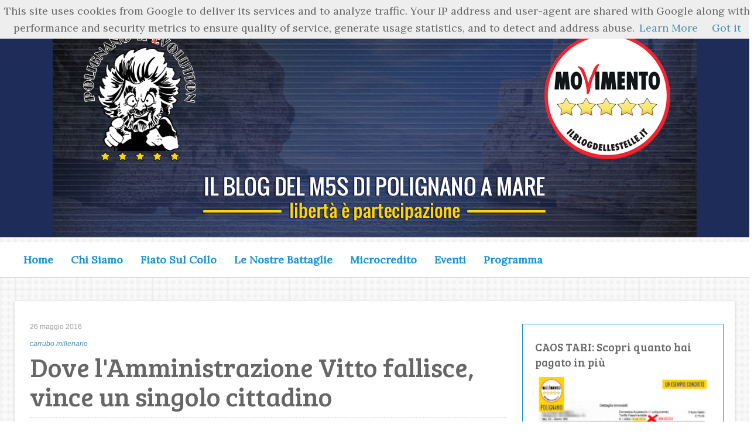

--- FILE ---
content_type: text/html; charset=UTF-8
request_url: http://www.polignano5stelle.it/2016/05/dove-lamministrazione-vitto-fallisce.html
body_size: 34703
content:
<!DOCTYPE html>
<html xmlns='http://www.w3.org/1999/xhtml' xmlns:b='http://www.google.com/2005/gml/b' xmlns:data='http://www.google.com/2005/gml/data' xmlns:expr='http://www.google.com/2005/gml/expr'>
<head>
<link href='https://www.blogger.com/static/v1/widgets/2944754296-widget_css_bundle.css' rel='stylesheet' type='text/css'/>
<meta content='text/html; charset=UTF-8' http-equiv='Content-Type'/>
<meta content='blogger' name='generator'/>
<link href='http://www.polignano5stelle.it/favicon.ico' rel='icon' type='image/x-icon'/>
<link href='http://www.polignano5stelle.it/2016/05/dove-lamministrazione-vitto-fallisce.html' rel='canonical'/>
<link rel="alternate" type="application/atom+xml" title="M5S Polignano a Mare - Atom" href="http://www.polignano5stelle.it/feeds/posts/default" />
<link rel="alternate" type="application/rss+xml" title="M5S Polignano a Mare - RSS" href="http://www.polignano5stelle.it/feeds/posts/default?alt=rss" />
<link rel="service.post" type="application/atom+xml" title="M5S Polignano a Mare - Atom" href="https://www.blogger.com/feeds/3600389569629018328/posts/default" />

<link rel="alternate" type="application/atom+xml" title="M5S Polignano a Mare - Atom" href="http://www.polignano5stelle.it/feeds/4932726919315054825/comments/default" />
<!--Can't find substitution for tag [blog.ieCssRetrofitLinks]-->
<link href='https://blogger.googleusercontent.com/img/b/R29vZ2xl/AVvXsEhwTMd2XT98aPsenYQ36bxVmeU2pzkkGQoZEHpWyRB-u8XlJleu8lYyyvw2-fQUKfFYV7lsi_deVvhVG0dW0DejanwiLtivww9etIYykU99VDNG41gDeYDAlGfJnLTVsDI3vOQHfosPgJo/s640/13296157_10157012444860523_2085299630_n.png' rel='image_src'/>
<meta content='http://www.polignano5stelle.it/2016/05/dove-lamministrazione-vitto-fallisce.html' property='og:url'/>
<meta content='Dove l&#39;Amministrazione Vitto fallisce, vince un singolo cittadino' property='og:title'/>
<meta content='il Blog ufficiale del Movimento 5 Stelle di Polignano a Mare' property='og:description'/>
<meta content='https://blogger.googleusercontent.com/img/b/R29vZ2xl/AVvXsEhwTMd2XT98aPsenYQ36bxVmeU2pzkkGQoZEHpWyRB-u8XlJleu8lYyyvw2-fQUKfFYV7lsi_deVvhVG0dW0DejanwiLtivww9etIYykU99VDNG41gDeYDAlGfJnLTVsDI3vOQHfosPgJo/w1200-h630-p-k-no-nu/13296157_10157012444860523_2085299630_n.png' property='og:image'/>
<title>
Dove l'Amministrazione Vitto fallisce, vince un singolo cittadino | M5S Polignano a Mare
</title>
<!-- Meta Tags ~ www.blogtipsntricks.com -->
<meta charset='UTF-8'/>
<meta content='width=device-width, initial-scale=1, maximum-scale=1' name='viewport'/>
<!-- /Meta Tags ~ www.blogtipsntricks.com -->
<style id='page-skin-1' type='text/css'><!--
/*
/////////////////////////////////////////////////////////
//                                                     //
//  Blogger Template Style                             //
//  Name      : Elice Blogger Theme                    //
//  Designer  : Chandeep                               //
//  URL       : www.blogtipsntricks.com                //
//                                                     //
/////////////////////////////////////////////////////////
*/
/*****************************************
reset.css
******************************************/
html, body, div, span, applet, object, iframe,
h1, h2, h3, h4, h5, h6, p, blockquote, pre,
a, abbr, acronym, address, big, cite, code,
del, dfn, em, font, img, ins, kbd, q, s, samp,
small, strike, strong, sub, sup, tt, var,
dl, dt, dd, ol, ul, li,
fieldset, form, label, legend,
table, caption, tbody, tfoot, thead, tr, th, td, figure {    margin: 0;    padding: 0;}
article,aside,details,figcaption,figure,
footer,header,hgroup,menu,nav,section {     display:block;}
table {    border-collapse: separate;    border-spacing: 0;}
caption, th, td {    text-align: left;    font-weight: normal;}
blockquote:before, blockquote:after,
q:before, q:after {    content: "";}
blockquote, q {    quotes: "" "";}
sup{    vertical-align: super;    font-size:smaller;}
code{    font-family: 'Courier New', Courier, monospace;    font-size:12px;    color:#272727;}
::selection {  background: #333;  color: #fff;  }
::-moz-selection {  background: #333;  color: #fff;  }
a img{}
ol, ul { padding: 10px 0 20px;  margin: 0 0 0 35px;  text-align: left;  }
ol li { list-style-type: decimal;  padding:0 0 5px;  }
ul li { list-style-type: square;  padding: 0 0 5px;  }
ul ul, ol ol { padding: 0; }
h1, h2, h3, h4, h5, h6 { font-family: 'Bree Serif', serif; font-weight: normal; }
.post-body h1 { line-height: 48px; font-size: 42px; margin: 10px 0; }
.post-body h2 { font-size: 36px; line-height: 44px; border-bottom: 4px solid #4690B3; padding-bottom: 5px; margin: 10px 0; }
.post-body h3 { font-size: 32px; line-height: 40px; border-bottom: 4px solid #EEEEEE; padding-bottom: 5px; margin: 10px 0; }
.post-body h4 { font-size: 28px; line-height: 36px; margin: 10px 0;  }
.post-body h5 { font-size: 24px; line-height: 30px; margin: 10px 0;  }
.post-body h6 { font-size: 18px; line-height: 24px; margin: 10px 0;  }
/*****************************************
Global Links CSS
******************************************/
a{ color: #4690B3; outline:none; text-decoration: none; }
a:hover { color: #000; text-decoration:none; }
body{ background: url("https://blogger.googleusercontent.com/img/b/R29vZ2xl/AVvXsEjhKn0NRD1qHLgEmrz8aRbHZqjIaSaeVOHXd9jIsLZleg9q2Lh6Ub-kublGt3NDkEgzYmco6wbJsCfndTyd7DtFIasIRNp0oztdswHDSjbr2MqkL0Nrtpf28AFTAfkTFggAg6rSup8w4hX-/s1600/tiny_grid.png") repeat scroll 0 0 transparent; color: #666; height: 100%; padding: 0; font-family: 'Lora',Georgia,Serif; font-size: 18px; line-height: 29px; border-top: 5px solid #4690B3; }
.clr { clear:both; float:none; }
/*****************************************
Wrappers
******************************************/
.ct-wrapper {    padding:0px 20px;    position:relative;    max-width:1230px;    margin: 0 auto;  }
.outer-wrapper {    background: #FFF;    position: relative;  margin: 40px 0;  -webkit-box-shadow:0 5px 10px rgba(0, 0, 0, 0.15);  -moz-box-shadow:0 5px 10px rgba(0, 0, 0, 0.15);  box-shadow:0 1px 6px rgba(0, 0, 0, 0.15);  }
.header-wrapper {  background: #1e2c59;  border-bottom: 1px solid #ccc;  display: inline-block;  float: center;  width: 100%;  }
.main-wrapper {    width:auto;    margin-right:365px;   }
#content {   position: relative;  width: 100%;  float: left;  }
.sidebar-wrapper {  width:300px;  padding: 25px 20px;  float: right; background: #fff; border: 1px solid white;  margin: 40px 20px 40px 0;  outline: 1px solid #1792d5;  }
/**** Layout Styling CSS *****/
body#layout .header-wrapper { margin-top: 40px; }
body#layout #header, body#layout .header-right { width: 50%; }
body#layout .outer-wrapper, body#layout .sidebar-wrapper, body#layout .ct-wrapper { margin: 0; padding: 0; }
/*****************************************
Header CSS
******************************************/
#header{ float:center; width: auto; }
#header-inner{ margin: 0px 20px 0px 20px; padding: 0; }
#header h1 { color: #4690B3;  font-size: 70px; text-transform: capitalize;  line-height: 50px;  text-shadow: 1px 1px 1px #000000;  }
#header h1 a, #header h1 a:hover {  color: #4690B3;  }
#header p.description{  color: #333;  font-size: 12px;  font-style: italic;  margin: 0 0 0 35px;  padding: 0;  text-transform:capitalize;  }
#header img{   border:0 none; background:none; width:auto; height:auto; margin:0 auto;  }
/***** Header Right CSS *****/
.header-right { float: right; }
.header-right .widget-content { margin-top: 40px; }
/*****************************************
Main Menu CSS
******************************************/
.nav-menu {  background: #fff;  border-bottom: 1px solid #ccc;  border-top: 1px solid #fff;  margin: 0 auto;  padding: 0;  width: 100%;  z-index: 299;  text-shadow: 0 1px 0 #fff;   }
.nav-menu ul{  list-style:none;  margin:0;  padding:0;  z-index: 999;  }
.nav-menu ul li {  display: inline-block;  float: left;  line-height: 1;  list-style: none outside none;  padding: 0;  text-align: left;  }
.nav-menu li a {  background: transparent;  color: #1792d5;  display: block;  font-size: 18px;  padding: 20px 15px;  position: relative;  text-decoration: none;  text-transform: capitalize; font-weight: bold; }
.nav-menu li a:hover {  background: #ffd700;  }
/*****************************************
Blog Post CSS
******************************************/
.post{  padding: 10px 3%;  margin: 20px 0;  }
.post-title {   font-size: 45px;  line-height: 50px;  text-decoration:none;  border-bottom: 1px dashed #ccc;  margin: 0 0 20px;  padding: 0 0 10px;  }
.post-title a{  color:#666;  }
.post-title a:hover{ color: #4690B3; }
.post-body {  font-size:18px;  font-weight: normal;  padding: 0;    margin:0;    text-transform:auto;    line-height:29px;    word-wrap:break-word;  }
.post-header {  color: #999999;  font-family: Verdana,Arial,Tahoma,sans-serif;  font-size: 12px;  }
.post-header a {  font-style: italic;  }
.rmlink {  float: right;  line-height: normal;  }
.home-link { display:none;}
#blog-pager-newer-link {display: block;  float: none;  padding: 5px 5px 5px 50px;  text-align: left;}
#blog-pager-newer-link:before { content:"NEXT POST:"; font-size: 10px; letter-spacing: 2px;}
#blog-pager-older-link {display: block;  float: none;  padding: 5px 5px 5px 50px;  text-align: left;}
#blog-pager-older-link:before { content:"PREVIOUS POST:"; font-size: 10px; letter-spacing: 2px;}
#blog-pager { border-top: 1px solid #eee; padding: 2em 0; margin: 0; font-size: 16px; line-height: normal; }
.showpageOf {  display:none;  }
.showpageNum a, .showpage a { margin:0 4px; }
.showpagePoint { margin: 0 2px 0 0; }
/*****************************************
Post Highlighter CSS
******************************************/
blockquote {   background: url("https://blogger.googleusercontent.com/img/b/R29vZ2xl/AVvXsEhfihENd3WCxR2_r7744VSpyXAhdWFHwOXeSBzQPEYd6fRUOnm1pRKyDzAXzJXSSBou2Uq-Bkc0hr0n09PLwC7b1sissnpmNgfS10KRTa90G2I8regLUdZQvlw16itdp8teAFCwrvaRcyNj/s1600/quote.png") no-repeat 5.4% center;  border-color: #CCCCCC;  border-style: dashed;  border-width: 2px 0;  color: #888;  font-style: italic;  margin: 10px 0 20px -3%;  padding: 1.5em 38px 10px 114px;  }
/*****************************************
Custom Widget CSS
******************************************/
/***** Social Profile Icon Widget CSS *****/
.social-profile-icons { margin: 20px 0; overflow: hidden; }
.social-profile-icons ul { display: inline-block; margin: 0 auto !important; text-align: center; }
.social-profile-icons ul li { background: transparent !important; border: none !important; float: left; list-style-type: none !important; margin: 0 3px 10px !important; padding: 0 !important; }
.social-profile-icons ul li a, .social-profile-icons ul li a:hover { background: url("https://blogger.googleusercontent.com/img/b/R29vZ2xl/AVvXsEjZVLRm9FA3n_AAnMMQMbbpDsWG-SZS_lLgp489SeOHMjpJtoDm26xTKvQH6Bv3VybzHO2BJZ03FLhdBXXrSgJ2J5xzy21jq-OMUSMEfT79O8ZtFQf8FqchXwgRQTnkFjleiAStrI_Rg7kP/s1600/sprite_32x32.png") no-repeat scroll 0 0; display: block; height: 35px; overflow: hidden; text-indent: -999px; transition: all 0.25s linear 0s; width: 35px; border: 4px dashed rgba(0, 0, 0, 0.2); -moz-border-radius: 10px; -webkit-border-radius: 10px; border-radius: 10px; }
.social-profile-icons ul li.social-facebook a {  background-color: #3b5998; background-position: -62px 2px; }
.social-profile-icons ul li.social-twitter a { background-color: #00aced; background-position: -255px 2px; }
.social-profile-icons ul li.social-gplus a { background-color: #dd4b39; background-position: -95px 2px; }
.social-profile-icons ul li.social-linkedin a { background-color: #007bb6; background-position: -126px 2px; }
.social-profile-icons ul li.social-pinterest a { background-color: #cb2027; background-position: -159px 2px; }
.social-profile-icons ul li.social-rss a { background-color: #F87E12; background-position: -191px 2px; }
.social-profile-icons ul li a:hover { border: 4px dashed transparent; }
/***** Optin Form CSS *****/
.opt-in .inner {  background: url("https://blogger.googleusercontent.com/img/b/R29vZ2xl/AVvXsEgzdiR1zt6Ud3nRfEiPPpKI-cKuHq0lRz7OqPAT0XRLLY1U7_OleGl9jYg2dznblev44El9UDbJZR6brOnJ8Fs6Nm8URR_9thZ-NIkxNqEacPbYlsIFqZaqJs2f__Fwc-1xv94pukh5Ntko/s1600/home-bg.png") repeat scroll 0 0 transparent;  padding: 35px 0;  font-style: italic;  color: #ccc;  text-shadow: 0 1px 1px #000000;  }
.opt-in .inner h4 {  font-size: 28px;  margin-bottom: 10px;  font-style: normal;  color: #fff;  line-height: normal;  }
.opt-in .inner a {  border-bottom: 1px solid #DDDDDD;  color: #DDDDDD;  }
.opt-in .inner a:hover {  border-bottom: 1px dashed #DDDDDD;  }
.opt-in .opt-in-wrap {  margin-right: 40%; }
.opt-in .info {  float: left;  width: 100%;  }
.opt-in .signup-form {  background: rgba(0, 0, 0, 0.25);  border: 5px solid rgba(0, 0, 0, 0.25);  float: right;  font-size: 16px;   width: 35%;  text-align: center;  }
.opt-in .signup-form .form-inner {  font-size: 16px;    margin: 35px;  }
/***** Popular Post *****/
.popular-posts ul {  padding-left: 0;  }
.popular-posts ul li {  border-bottom: 1px dashed #ccc;  list-style: none outside none !important;  margin-left: 0 !important;  overflow: hidden;  padding: 10px 0 !important;  transition: all 0.25s linear 0s;  }
.popular-posts ul li:hover {  padding-left: 10px !important;  }
.sidebar-wrapper .popular-posts ul li:hover {  background: #f0f0f0;  }
.PopularPosts .item-thumbnail img {  display: block;  float: left;  height: 50px;  margin-right: 8px;  width: 50px;  }
/***** Subscribe widget *****/
.sidebar #HTML101 {  border: 5px dashed #DDDDDD;  color: #666666;  font-family: Verdana,Arial,Tahoma,sans-serif;  font-size: 12px;  padding: 20px 10px 30px;  text-align: center;  }
.sidebar #HTML101 h5 {  font-size: 26px;  font-weight: normal;  margin-bottom: 15px;  text-align: center;  text-transform: none;  }
/***** Form CSS *****/
input {  color: #333;  font-family: 'Lora', Georgia, "Times New Roman", Times;  margin-top: 10px;  }
input[type=text], select, textarea {  -moz-box-shadow: inset 0 1px 2px 1px #eee;  -webkit-box-shadow: inset 0 1px 2px 1px #eee;  background: #fff;  border: 1px solid #bbb;  box-shadow: inset 0 1px 1px 1px #eee;  color: #bbb;  font-family: Verdana, Arial, Tahoma, sans-serif;  font-size: 9px;  margin: 0 2px 0 0;  padding: 12px 15px;  text-transform: uppercase;  vertical-align: middle;  }
textarea {  color: #333;  font-family: 'Lora', Georgia, "Times New Roman", Times;  font-size: 12px;  text-transform: none;  }
#subbox {
background: url("https://blogger.googleusercontent.com/img/b/R29vZ2xl/AVvXsEhGEE_-To-18RuK2WDusH51ugaPbE9yjgJkhuOpQ4S9sjepr8_hzG9JAt2RwrJXuK4eyyuCxED-dSOIaohPicpC-iCCFqe1_Bd7zr47hBMcM6EsIpQYrokDW7MjpA4YAFYDqa4nc2XlfcN-/s1600/email-icon.png") no-repeat scroll 16px 15px #FFFFFF;
border: none;
box-shadow: 0 1px 1px 1px #EEEEEE inset;
color: #BBBBBB;
font-family: Verdana,Arial,Tahoma,sans-serif;
font-size: 9px;
padding: 14px 15px 14px 45px;
text-transform: uppercase;
width: 160px;
}
/***** Button CSS *****/
input[type="button"],
input[type="submit"], .rmlink a, .showpageNum a, .showpage a, .showpagePoint {
background: #4690b3;
background: -moz-linear-gradient(top, #4690b3 0%, #3f7ca0 100%);
background: -webkit-gradient(linear, left top, left bottom, color-stop(0%,#4690b3), color-stop(100%,#3f7ca0));
background: -webkit-linear-gradient(top, #4690b3 0%,#3f7ca0 100%);
background: -o-linear-gradient(top, #4690b3 0%,#3f7ca0 100%);
background: -ms-linear-gradient(top, #4690b3 0%,#3f7ca0 100%);
background: linear-gradient(top, #4690b3 0%,#3f7ca0 100%);
border-width: 1px 0;  border-color: #3e89ad #357ea0 #2c7191;  border-style: solid; text-shadow: 0 1px 0 #1d4a5f;  -webkit-box-shadow: inset 0 1px 0 #78afce;  -moz-box-shadow: inset 0 1px 0 #78afce;  box-shadow: inset 0 1px 0 #78afce;
-moz-border-radius: 3px;  -webkit-border-radius: 3px;  border-radius: 3px;  color: #fff;  cursor: pointer;  font-family: Verdana, Arial, Tahoma, sans-serif;  font-size: 11px;  font-weight: bold;  padding: 12px 15px;  text-decoration: none;  text-transform: uppercase;  display: inline-block;  }
input:hover[type="button"],
input:hover[type="submit"], .rmlink a:hover, .showpageNum a:hover, .showpage a:hover, .showpagePoint {
background: #3f7ca0;
background: -moz-linear-gradient(top, #3f7ca0 0%, #4690b3 100%);
background: -webkit-gradient(linear, left top, left bottom, color-stop(0%,#3f7ca0), color-stop(100%,#4690b3));
background: -webkit-linear-gradient(top, #3f7ca0 0%,#4690b3 100%);
background: -o-linear-gradient(top, #3f7ca0 0%,#4690b3 100%);
background: -ms-linear-gradient(top, #3f7ca0 0%,#4690b3 100%);
background: linear-gradient(top, #3f7ca0 0%,#4690b3 100%);
border-color: #3e89ad #357ea0 #2c7191;
color: #fff;    text-decoration: none;  }
/***** Profile Widget CSS *****/
.Profile img { border:1px solid #cecece; background:#fff; float:left; margin:5px 10px 5px 0; padding:5px;  -webkit-border-radius: 50px;	-moz-border-radius: 50px;	border-radius: 50px; }
.profile-data { color:#999999; font:bold 20px/1.6em Arial,Helvetica,Tahoma,sans-serif; font-variant:small-caps; margin:0; text-transform:capitalize;}
.profile-datablock { margin:0.5em 0;}
.profile-textblock { line-height:1.6em; margin:0.5em 0;}
a.profile-link { clear:both; display:block; font:80% monospace; padding:10px 0; text-align:center; text-transform:capitalize;}
/*****************************************
Sidebar CSS
******************************************/
.sidebar{  margin: 0;  padding: 0;  display: block;  }
.sidebar h2 {  font-size: 19px;  font-weight: normal;  margin-bottom: 12px;  text-transform: none;  }
.sidebar .widget{  clear: both;  font-size: 16px;  line-height: 26px;  margin-bottom: 25px;  }
.sidebar ul{ margin:0; padding:0; list-style:none; }
.sidebar li{  margin: 0 0 0 15px;  padding: 0 0 5px;  text-transform: capitalize;  }
/*****************************************
Footer CSS
******************************************/
#footer {  background: #444444; border-bottom: 1px solid #222222;  border-top: 5px solid #4690B3;  -webkit-box-shadow: 0 1px 4px #222222 inset;  -moz-box-shadow: 0 1px 4px #222222 inset;  box-shadow: 0 1px 4px #222222 inset;  text-shadow: 1px 1px #000000;  width: 100%; color: #bdbdbd; }
.footer {  float: left;  width: 25%;  }
.footer h2 {  color: #ddd;  font-size: 19px;  font-weight: normal;  margin-bottom: 12px;  text-transform: none;  }
.footer .widget{  clear: both;  font-size: 16px;  line-height: 26px;  margin: 15px 25px 25px;  }
.footer ul{ margin:0; padding:0; list-style:none; }
.footer li{  margin: 0 0 0 15px;  padding: 0 0 5px;  text-transform: capitalize;  }
.footer-credits {  border-top:1px solid #555;   padding: 15px;   background: #333;  text-shadow: 1px 1px #000000;  color: #999;  font-size: 80%;  }
.footer-credits .attribution{  float:right;  }
.footer-credits .attribution a { font-style: italic; }
#footer a, .footer-credits a {  color: #BBBBBB;  }
#footer a:hover, .footer-credits a:hover {  color: #D4D4D4;  }
/*****************************************
Comments CSS
******************************************/
.comments {  padding-top: 30px;  clear:both;  margin: 0 0 0 20px;  }
.comments h4 {  font-size: 25px;  line-height: 30px;  padding: 0;  text-transform: capitalize;  }
#comments-block .avatar-image-container.avatar-stock img{  border-width:0;  padding:1px;  }
#comments-block .avatar-image-container{    height:37px;    left:-45px;    position:absolute;    width:37px;  }
#comments-block.avatar-comment-indent{  margin-left:45px;  position:relative;  }
#comments-block.avatar-comment-indent dd{  margin-left:0;  }
iframe.avatar-hovercard-iframe{  border:0 none;  padding:0;  width:25em;  height:9.4em;  margin:.5em;  }
.comments .comments-content{  margin-bottom:16px;  }
.comments .continue, .comments .comment .comment-actions {  display: block;  text-align: right;  }
.comments .continue a, .comments .comment .comment-actions a{  padding: 0 7px;  font-family: 'Bree Serif', serif; }
.comments .continue a:hover, .comments .comment .comment-actions a:hover{  text-decoration: none;  }
.comments .comments-content .comment-thread ol{  margin:20px 0 0 -10px;  overflow:hidden;}
.comments .comments-content .inline-thread{    padding:0;}
.comments .comments-content .comment-thread:empty{    display:none}
.comments .comments-content .comment-replies{    margin-left:0px;margin-top:0px;}
.comments .comments-content .comment:first-child{padding-top:4px}
.comments .comments-content .comment:last-child {border-bottom: 1px solid #DDDDDD;  padding-bottom:0;  }
.comments .comments-content .comment-body{position:relative}
.comments .comments-content .user a {   font-style: normal;  font-weight: bold;  text-transform: capitalize; }
.comments .comments-content .icon.blog-author {display:inline-block;height:18px;margin:0 0 -4px 6px;width:18px}
.comments .comments-content .datetime {  display: block;  line-height: 21px; margin-left: 0px;  }
.comments .comments-content .datetime a {  color: #333;  font-size: 14px;  }
.comments .comments-content .datetime a:hover {  text-decoration:none; }
.comments .comments-content .comment-header {  margin: 0;  min-height: 40px;  padding: 10px;   position: relative;  }
.comments .comments-content .comment-content{  margin: 0;  padding: 0 10px 10px 10px;  position: relative;  }
.comments .comments-content .owner-actions {position:absolute;right:0;top:0}
.comments .comments-replybox { border:none;height:250px;width:100%}
.comments .comment-replybox-single { margin-left:4px;margin-top:5px}
.comments .comment-replybox-thread {  margin: 5px 0 5px 15px;  }
.comments .comments-content .loadmore a { display:block;padding:10px 16px;text-align:center}
.comments .thread-toggle { cursor:pointer;display:none;}
.comments .continue{   float: right;  cursor:pointer;  display:inline-block;  }
.comments .continue a{  display:block;  font-weight: normal;  margin: 0 15px 0 0;  }
.comments .comments-content .loadmore{cursor:pointer;margin-top:3em;max-height:3em}
.comments .comments-content .loadmore.loaded{max-height:0;opacity:0;overflow:hidden}
.comments .thread-chrome.thread-collapsed{display:none}
.comments .thread-toggle .thread-arrow{display:inline-block;height:6px;margin:.3em;overflow:visible;padding-right:4px;width:7px}
.comments .thread-expanded .thread-arrow{background:url("[data-uri]") no-repeat scroll 0 0 transparent}
.comments .thread-collapsed .thread-arrow{background:url("[data-uri]") no-repeat scroll 0 0 transparent}
.comments .avatar-image-container {  float: right;  padding: 0;  margin: 0;  max-height:55px;  width:55px;  }
.comments .avatar-image-container img {  display: block;  max-width: 55px;  width: 55px;  border-radius: 27.5px;  -moz-border-radius: 27.5px;  -o-border-radius: 27.5px;  -webkit-border-radius: 27.5px;  }
.comments .comment-block {  margin-left: 0px;  position: relative;  }
.comments .comments-content .comment {  background: #fff;  border: 1px solid #DDDDDD;  list-style: none outside none;  margin: 0 25px 15px 10px;  padding: 10px !important; }
.comments .comments-content .comment:nth-child(even) {  background: #F9F9F9;  }
/*****************************************
Responsive styles
******************************************/
@media screen and (max-width: 1024px) {
#header, .header-right { float: none; text-align: center; width: 100%; }
.header-right .widget-content { margin: 0; }
}
@media screen and (max-width: 960px) {
.ct-wrapper{    padding:0 15px;  }
.main-wrapper, .opt-in .opt-in-wrap{    margin-right:0;    width:100%;  }
.sidebar-wrapper{  float: left; width: auto;  margin-left: 20px;  }
.nav-menu ul { text-align: center; }
.nav-menu ul li { float: none; }
.opt-in .inner .ct-wrapper {  padding: 0 48px; }
.opt-in .info {  text-align: center;   }
.opt-in .signup-form {  margin-top: 30px;  width: 95%;  float: left;  }
#subbox {  width: 60%;  }
}
@media screen and (max-width: 768px){
#header p.description { margin: 0; }
.header-right { display: none; }
#comment-editor { margin:10px; }
.footer { width: 50%; }
}
@media screen and (max-width: 500px){
#header img { width:100%; }
.opt-in .inner .ct-wrapper {  padding: 0 10px; }
}
@media screen and (max-width: 420px){
.comments .comments-content .datetime{    display:block;    float:none;    }
.comments .comments-content .comment-header {    height:70px;    }
}
@media screen and (max-width: 320px){
.footer { width: 100%; }
.ct-wrapper{ padding:0; }
.post-body img{  max-width: 230px; }
.comments .comments-content .comment-replies {    margin-left: 0;    }
}
/*****************************************
Hiding Header Date and Feed Links
******************************************/
h2.date-header{display:none;}

--></style>
<!--[if !IE]> height:auto; max-width:100%; <!-->
<style type='text/css'>
.post-body img{ max-width:100%; max-width:100% }
</style>
<!--<![endif]-->
<link href='http://fonts.googleapis.com/css?family=Lora:400,400italic|Bree+Serif' rel='stylesheet' type='text/css'/>
<script src='http://ajax.googleapis.com/ajax/libs/jquery/1.7.1/jquery.min.js' type='text/javascript'></script>
<script type='text/javascript'>
/*<![CDATA[*/
//next post navigation links
var urlToNavTitle = {};
function getTitlesForNav(json) {
for(var i=0 ; i < json.feed.entry.length ; i++) {
var entry = json.feed.entry[i];
var href = "";
for (var k=0; k<entry.link.length; k++) {
if (entry.link[k].rel == 'alternate') {
href = entry.link[k].href;
break;
}
}
if(href!="") urlToNavTitle[href]=entry.title.$t;
}
}
document.write('<script type="text/javascript" src="http://'+window.location.hostname+'/feeds/posts/summary?redirect=false&max-results=500&alt=json-in-script&callback=getTitlesForNav"></'+'script>');
function urlToPseudoTitle(href) {
var title=href.match(/\/([^\/_]+)(_.*)?\.html/);
if(title) {
title=title[1].replace(/-/g," ");
title=title[0].toUpperCase() + title.slice(1);
if(title.length > 200) title=title.replace(/ [^ ]+$/, "...")
}
return title;
}
$(window).load(function() {
window.setTimeout(function() {
var href = $("a.blog-pager-newer-link").attr("href");
if(href) {
var title=urlToNavTitle[href];
if(!title) title=urlToPseudoTitle(href);
if(title) $("a.blog-pager-newer-link").html("" + title);
}
href = $("a.blog-pager-older-link").attr("href");
if(href) {
var title=urlToNavTitle[href];
if(!title) title=urlToPseudoTitle(href);
if(title) $("a.blog-pager-older-link").html("" + title);
}
}, 500);
});
/*]]>*/</script>
<link href='https://www.blogger.com/dyn-css/authorization.css?targetBlogID=3600389569629018328&amp;zx=2eae3ac3-ce53-4960-af6e-fd02baac072d' media='none' onload='if(media!=&#39;all&#39;)media=&#39;all&#39;' rel='stylesheet'/><noscript><link href='https://www.blogger.com/dyn-css/authorization.css?targetBlogID=3600389569629018328&amp;zx=2eae3ac3-ce53-4960-af6e-fd02baac072d' rel='stylesheet'/></noscript>
<meta name='google-adsense-platform-account' content='ca-host-pub-1556223355139109'/>
<meta name='google-adsense-platform-domain' content='blogspot.com'/>

<!-- data-ad-client=ca-pub-1487244937004302 -->

<script type="text/javascript" language="javascript">
  // Supply ads personalization default for EEA readers
  // See https://www.blogger.com/go/adspersonalization
  adsbygoogle = window.adsbygoogle || [];
  if (typeof adsbygoogle.requestNonPersonalizedAds === 'undefined') {
    adsbygoogle.requestNonPersonalizedAds = 1;
  }
</script>


</head>
<!--<body>-->
<body>
<!-- Go to www.addthis.com/dashboard to customize your tools -->
<script src='//s7.addthis.com/js/300/addthis_widget.js#pubid=ra-542189194e894b77' type='text/javascript'></script>
<div class='header-wrapper'>
<div class='ct-wrapper'>
<div class='header-inner-wrap'>
<div class='header section' id='header'><div class='widget Header' data-version='1' id='Header1'>
<div id='header-inner'>
<a href='http://www.polignano5stelle.it/' style='display: block'>
<img alt='M5S Polignano a Mare' id='Header1_headerimg' src='https://blogger.googleusercontent.com/img/b/R29vZ2xl/AVvXsEjMF96QTZ9M630TEyr_ywPWZk9asZpU_kxz_3ZORWAImm2Od-xcixkPDCznydilFfFJslFxGWousj0ZvZHQxY_0gqe28zKmLvLYhS14T7sDdVoAKouLmOUPi5x9Mn6GvdzFysO9wscoGyY/s1600/topbanner_M5S.png' style='display: block'/>
</a>
</div>
</div></div>
</div><!-- /header-inner-wrap -->
<div class='header-right no-items section' id='header-right'></div>
<div class='clr'></div>
</div>
</div>
<div class='clr'></div>
<div class='navigation section' id='navigation'><div class='widget HTML' data-version='1' id='HTML99'>
<div class='nav-menu'>
<div class='ct-wrapper'>
<ul>
<li><a href='http://polignanorevolution.blogspot.it'>Home</a></li>
<li><a href='http://polignanorevolution.blogspot.it/p/chi-siamo.html'>Chi siamo</a></li>
<li><a href='http://polignanorevolution.blogspot.it/p/fiato-sul-collo.html'>Fiato sul collo</a></li>
<li><a href='http://polignanorevolution.blogspot.it/p/le-nostre-battaglie_25.html'>Le nostre battaglie</a></li>
<li><a href='http://polignanorevolution.blogspot.it/p/microcredito.html'>Microcredito</a></li>
<li><a href='http://polignanorevolution.blogspot.it/search/label/eventi'>Eventi</a></li>
<li><a href='http://www.polignano5stelle.it/p/il-programma-per-polignano-2017-2022.html'>Programma</a></li>
</ul>
<div class='clr'></div>
</div>
</div>
</div></div>
<div class='clr'></div>
<div class='ct-wrapper'>
<div class='outer-wrapper'>
<div class='main-wrapper'>
<div class='content section' id='content'><div class='widget Blog' data-version='1' id='Blog1'>
<div class='blog-posts hfeed'>
<!--Can't find substitution for tag [defaultAdStart]-->

          <div class="date-outer">
        
<h2 class='date-header'><span>26 maggio 2016</span></h2>

          <div class="date-posts">
        
<div class='post-outer'>
<div class='post hentry'>
<div class='post-header'>
<div class='post-header-line-1'>
<span class='post-timestamp'>
26 maggio 2016
</span>
<br/>
<span class='post-labels'>
<a href='http://www.polignano5stelle.it/search/label/carrubo%20millenario' rel='tag'>carrubo millenario</a>
</span>
</div>
</div>
<h1 class='post-title entry-title'>
Dove l'Amministrazione Vitto fallisce, vince un singolo cittadino
</h1>
<div class='post-body entry-content' id='post-body-4932726919315054825'>
<div style="text-align: justify;">
<div class="separator" style="clear: both; text-align: center;">
<a href="https://blogger.googleusercontent.com/img/b/R29vZ2xl/AVvXsEhwTMd2XT98aPsenYQ36bxVmeU2pzkkGQoZEHpWyRB-u8XlJleu8lYyyvw2-fQUKfFYV7lsi_deVvhVG0dW0DejanwiLtivww9etIYykU99VDNG41gDeYDAlGfJnLTVsDI3vOQHfosPgJo/s1600/13296157_10157012444860523_2085299630_n.png" imageanchor="1" style="margin-left: 1em; margin-right: 1em;"><img border="0" height="496" src="https://blogger.googleusercontent.com/img/b/R29vZ2xl/AVvXsEhwTMd2XT98aPsenYQ36bxVmeU2pzkkGQoZEHpWyRB-u8XlJleu8lYyyvw2-fQUKfFYV7lsi_deVvhVG0dW0DejanwiLtivww9etIYykU99VDNG41gDeYDAlGfJnLTVsDI3vOQHfosPgJo/s640/13296157_10157012444860523_2085299630_n.png" width="640" /></a></div>
<br />
Tutta l&#8217;epopea del carrubeto monumentale porta ad una inesorabile conclusione: <b>il fallimento dell&#8217;Amministrazione Vitto</b>. Quando un&#8217;Amministrazione non riesce a tutelare l&#8217;interesse pubblico, quando un&#8217;Amministrazione risulta non credibile ai tavoli di concertazione con aziende come la <a href="https://it.wikipedia.org/wiki/Snam" target="_blank">SNAM</a>, quando un&#8217;Amministrazione tradisce le promesse fatte in campagna elettorale, allora non si può che parlare di fallimento di questa Amministrazione.<br />
<br />
<table align="center" cellpadding="0" cellspacing="0" class="tr-caption-container" style="margin-left: auto; margin-right: auto; text-align: center;"><tbody>
<tr><td style="text-align: center;"><a href="https://blogger.googleusercontent.com/img/b/R29vZ2xl/AVvXsEhSrEV0cGjLE2VgwEvJNhInRAT1X_sYmZ8UJLrWlkzNxtIJTuemO2ukNAqIsNtDECPWcmwKQNhyHOwQINC2zLHr7vSM-WsDTDbd-_Lpptb84EK0gmlAaOooH2dvmVcdiS6U8ktiChpQoiI/s1600/Cover+Carrubo+FAX_20160521.JPG" imageanchor="1" style="margin-left: auto; margin-right: auto;"><img border="0" src="https://blogger.googleusercontent.com/img/b/R29vZ2xl/AVvXsEhSrEV0cGjLE2VgwEvJNhInRAT1X_sYmZ8UJLrWlkzNxtIJTuemO2ukNAqIsNtDECPWcmwKQNhyHOwQINC2zLHr7vSM-WsDTDbd-_Lpptb84EK0gmlAaOooH2dvmVcdiS6U8ktiChpQoiI/s1600/Cover+Carrubo+FAX_20160521.JPG" /></a></td></tr>
<tr><td class="tr-caption" style="text-align: center;"><b>FAX - 21.05.2016</b></td></tr>
</tbody></table>
<br />
<br />
Sì, perché in questa vicenda se non ci fosse stata la tenacia messa in campo dai proprietari del carrubeto, a quest&#8217;ora non avremmo più il &#8220;gigante&#8221; di Polignano e tutti avremmo &#8220;perso&#8221; qualcosa. Infatti, è grazie alla determinazione della proprietà se si è riusciti a raggiungere un accordo con la SNAM che ha portato alla <b>rettifica</b> del percorso e quindi al <b>salvataggio del patriarca di Polignano</b>. La domanda da porsi, però, è un&#8217;altra.<br />
<br />
<table align="center" cellpadding="0" cellspacing="0" class="tr-caption-container" style="margin-left: auto; margin-right: auto; text-align: center;"><tbody>
<tr><td style="text-align: center;"><a href="https://blogger.googleusercontent.com/img/b/R29vZ2xl/AVvXsEiDivOSup813axut7WlxIFCIlhMFgrwWrYNLv1xQyV6eOX-u4sOioQvWjtKnyBmf-Qn-E28RSuyCnvWxph0G1wk7cZ2EfDeZPQwbEXw4bPCCwxdCgVvkXqN3zwI9CDx8FlWPjpWAF4lAlM/s1600/FAX_20160521_Carrubo1.jpg" imageanchor="1" style="margin-left: auto; margin-right: auto;"><img border="0" src="https://blogger.googleusercontent.com/img/b/R29vZ2xl/AVvXsEiDivOSup813axut7WlxIFCIlhMFgrwWrYNLv1xQyV6eOX-u4sOioQvWjtKnyBmf-Qn-E28RSuyCnvWxph0G1wk7cZ2EfDeZPQwbEXw4bPCCwxdCgVvkXqN3zwI9CDx8FlWPjpWAF4lAlM/s1600/FAX_20160521_Carrubo1.jpg" /></a></td></tr>
<tr><td class="tr-caption" style="text-align: center;"><b>FAX - 21.05.2016</b></td></tr>
</tbody></table>
<br />
<br />
Come è possibile che un singolo cittadino abbia potuto raggiungere un risultato così importante e l&#8217;Amministrazione comunale no? A questa domanda si potrebbero dare diverse risposte. Si potrebbe parlare d&#8217;<b>incapacità</b>. Ma se così fosse, allora significa che i nostri amministratori non sono in grado di amministrare il nostro paese e, dunque, dovrebbero quanto prima sollevarsi dall&#8217;incarico. Si potrebbe parlare d&#8217;<b>ignavia</b>.<br />
<br />
<table align="center" cellpadding="0" cellspacing="0" class="tr-caption-container" style="margin-left: auto; margin-right: auto; text-align: center;"><tbody>
<tr><td style="text-align: center;"><a href="https://blogger.googleusercontent.com/img/b/R29vZ2xl/AVvXsEjJDTFuwfEEnREdgZXjF1cf30rzGHN_hdDR5wfXfFP-vqD7-uutcwNE4NNcg_GCpTZ7a7KIvTWI8w4A3uAd5Vr9oglagMLJFkJULGhjLCUddnbTvLSNxTtq9ZJcB7-4SHGQHfmQdLoZ2OU/s1600/FAX_20160521_Carrubo2.jpg" imageanchor="1" style="margin-left: auto; margin-right: auto;"><img border="0" src="https://blogger.googleusercontent.com/img/b/R29vZ2xl/AVvXsEjJDTFuwfEEnREdgZXjF1cf30rzGHN_hdDR5wfXfFP-vqD7-uutcwNE4NNcg_GCpTZ7a7KIvTWI8w4A3uAd5Vr9oglagMLJFkJULGhjLCUddnbTvLSNxTtq9ZJcB7-4SHGQHfmQdLoZ2OU/s1600/FAX_20160521_Carrubo2.jpg" /></a></td></tr>
<tr><td class="tr-caption" style="text-align: center;"><b>FAX - 21.05.2016</b></td></tr>
</tbody></table>
<br />
<br />
Ma se così fosse, allora significa che i nostri amministratori intervengono solo sulle questioni che loro ritengono &#8220;interessanti&#8221; e, pertanto, risultano inadeguati per amministrare la &#8220;cosa pubblica&#8221;. Si potrebbe parlare di <b>superbia</b>. Ma se così fosse, allora significa che i nostri amministratori applicano il motto fascista &#8220;<i>o con noi o contro di noi</i>&#8221; per cui non rappresentano l&#8217;intera comunità ma solo una piccola parte. Insomma, qualsiasi siano le motivazioni del fallimento, l&#8217;Amministrazione Vitto ha fatto realmente una magra figura dimostrando tutta la sua mediocrità. <b>Ora c&#8217;è solo una scelta che dovrebbe prendere per cercare di salvare la faccia, andare a casa</b>.</div>
<div style="text-align: justify;">
<br />
<br />
<table align="center" cellpadding="0" cellspacing="0" class="tr-caption-container" style="margin-left: auto; margin-right: auto; text-align: center;"><tbody>
<tr><td style="text-align: center;"><a href="https://blogger.googleusercontent.com/img/b/R29vZ2xl/AVvXsEiUr-sZVLAsPZx0w1yi2AR6PXYoyeu-BA_jz-MaaoV7B1XBn4nq4bTLnPTh8_R0cMl9cE6cn6p3QGdj_CqaNqFcLf501cT1Hby0us9Y8jX_dnfRLVABBvBVATRXnppoHFbAiEsKXHP8QiE/s1600/BLU_20160528_Carrubo+Monumentale.jpg" imageanchor="1" style="margin-left: auto; margin-right: auto;"><img border="0" src="https://blogger.googleusercontent.com/img/b/R29vZ2xl/AVvXsEiUr-sZVLAsPZx0w1yi2AR6PXYoyeu-BA_jz-MaaoV7B1XBn4nq4bTLnPTh8_R0cMl9cE6cn6p3QGdj_CqaNqFcLf501cT1Hby0us9Y8jX_dnfRLVABBvBVATRXnppoHFbAiEsKXHP8QiE/s1600/BLU_20160528_Carrubo+Monumentale.jpg" /></a></td></tr>
<tr><td class="tr-caption" style="text-align: center;"><b>BLU - 28.05.2016</b></td></tr>
</tbody></table>
<br />
<table align="center" cellpadding="0" cellspacing="0" class="tr-caption-container" style="margin-left: auto; margin-right: auto; text-align: center;"><tbody>
<tr><td style="text-align: center;"><a href="https://blogger.googleusercontent.com/img/b/R29vZ2xl/AVvXsEifQIZWW4aQETxrU0YpEULKcZvf8s2jNxKgmK28PTbwJT1WHr8FwYSzjlckd9dSnuv3zowxH5lQnrPWS92dfuH0ET4ium7ioG3L3BE_9seLNG866rZS0XHi3Lb3Q9NTaMcbeC7dAp8tmaM/s1600/FOGLIE_201606_Patentini+Fitofarmaci.jpg" imageanchor="1" style="margin-left: auto; margin-right: auto;"><img border="0" src="https://blogger.googleusercontent.com/img/b/R29vZ2xl/AVvXsEifQIZWW4aQETxrU0YpEULKcZvf8s2jNxKgmK28PTbwJT1WHr8FwYSzjlckd9dSnuv3zowxH5lQnrPWS92dfuH0ET4ium7ioG3L3BE_9seLNG866rZS0XHi3Lb3Q9NTaMcbeC7dAp8tmaM/s1600/FOGLIE_201606_Patentini+Fitofarmaci.jpg" /></a></td></tr>
<tr><td class="tr-caption" style="text-align: center;"><b>FOGLIE - 06.2016</b></td></tr>
</tbody></table>
<br />
<br />
<br />
<table align="center" cellpadding="0" cellspacing="0" class="tr-caption-container" style="margin-left: auto; margin-right: auto; text-align: center;"><tbody>
<tr><td style="text-align: center;"><a href="https://blogger.googleusercontent.com/img/b/R29vZ2xl/AVvXsEj0aQ7kHfR8_bymiqnbDldiXWZ5SWtHUU9oN5APIPZAYqkTToTWnwIAmPUSdkA-4DLjwwUX8v7fGKdvPSMbeOH13x-6OXxm11O4RcBJyCw_Y5LflCPsWq-K4eKfI8V-Mrh3xXoZYRtvvb8/s1600/FAX_20160806_Carrubo+Millenario.jpg" imageanchor="1" style="margin-left: auto; margin-right: auto;"><img border="0" src="https://blogger.googleusercontent.com/img/b/R29vZ2xl/AVvXsEj0aQ7kHfR8_bymiqnbDldiXWZ5SWtHUU9oN5APIPZAYqkTToTWnwIAmPUSdkA-4DLjwwUX8v7fGKdvPSMbeOH13x-6OXxm11O4RcBJyCw_Y5LflCPsWq-K4eKfI8V-Mrh3xXoZYRtvvb8/s1600/FAX_20160806_Carrubo+Millenario.jpg" /></a></td></tr>
<tr><td class="tr-caption" style="text-align: center;"><b>FAX - 06.08.2016</b></td></tr>
</tbody></table>
<br />
<br /></div>
<div style="text-align: justify;">
<br /></div>
<div style="text-align: justify;">
<b>Comunicato permanente alla partitocrazia:</b> "In Natura e nella Storia tutto ha un inizio e tutto ha una fine. Voi siete la fine, noi siamo l'inizio, o almeno ci proviamo."</div>
<div style='clear: both;'></div>
</div>
<div class='post-footer'>
<div class='post-footer-line post-footer-line-1'>
<div class='addthis_sharing_toolbox'></div>
</div>
<div class='post-footer-line post-footer-line-2'>
</div>
<div class='post-footer-line post-footer-line-3'><span class='post-location'>
</span>
</div>
</div>
</div>
<div class='comments' id='comments'>
<a name='comments'></a>
<div id='backlinks-container'>
<div id='Blog1_backlinks-container'>
</div>
</div>
</div>
</div>

        </div></div>
      
<!--Can't find substitution for tag [adEnd]-->
</div>
<div class='blog-pager' id='blog-pager'>
<span id='blog-pager-newer-link'>
<a class='blog-pager-newer-link' href='http://www.polignano5stelle.it/2016/05/rubrica-degrado-urbano-laghi.html' id='Blog1_blog-pager-newer-link' title='Post più recente'>Post più recente</a>
</span>
<span id='blog-pager-older-link'>
<a class='blog-pager-older-link' href='http://www.polignano5stelle.it/2016/05/rubrica-degrado-urbano-vitto-toglie-i.html' id='Blog1_blog-pager-older-link' title='Post più vecchio'>Post più vecchio</a>
</span>
<a class='home-link' href='http://www.polignano5stelle.it/'>Home page</a>
</div>
<div class='clear'></div>
</div></div>
</div><!-- /main-wrapper -->
<div class='sidebar-wrapper'>
<div class='sidebar section' id='sidebar'><div class='widget HTML' data-version='1' id='HTML5'>
<h2 class='title'>CAOS TARI: Scopri quanto hai pagato in più</h2>
<div class='widget-content'>
<div class="separator" style="clear: both; text-align: center;">
<a href="http://www.giuseppelabbate.it/caos-tari-scopri-pagato-piu-del-dovuto/" target="_blank" imageanchor="1" ><img border="0" data-original-height="720" data-original-width="1280" height="180" src="https://blogger.googleusercontent.com/img/b/R29vZ2xl/AVvXsEi1B4Pvrvd6Tq7op-JCli2bAh7KLFpONFzG7XRHL0LXs7KG-yvzr9mH20tuRmKXqfxWPg2jT6H7WdTiuyGiMzZxKUBJEGvKGqRcTFF5bcsRB6PVxU9zzid8HMraq9EOV4k-tQqqk6Kds30/h120/07.11.17+Cartello_Tari.png" width="300" /></a></div>
</div>
<div class='clear'></div>
</div><div class='widget HTML' data-version='1' id='HTML102'>
<div align='center'>
<a href='https://www.facebook.com/PolignanoInMovimento' target='new' title='Facebook'><img height='43' src='http://2.bp.blogspot.com/-QvhvjCVV1ZU/VCBLX_feJ8I/AAAAAAAAAWQ/yc6Ygnfqa74/s1600/fb.png' width='43'/></a>
<a href='https://twitter.com/PolignanoRevolu' target='new' title='Twitter'><img height='43' src='http://1.bp.blogspot.com/-rNxiIUfC0Oc/VCBLYaS3ndI/AAAAAAAAAWc/PFx05OBTzIE/s1600/tw.png' width='43'/></a>
<a href='https://plus.google.com/u/0/+PolignanoREvolution/posts' target='new' title='Google+'><img height='43' src='http://3.bp.blogspot.com/-SRa8nlvyBn4/VCBTiGJ6fqI/AAAAAAAAAXI/01fOQWAVtz4/s1600/g%2B3.png' width='43'/></a>
<a href='https://www.youtube.com/user/polignanorevolution' target='new'><img height='43' src='http://4.bp.blogspot.com/-4M75ma-muiA/VCBLY70ssGI/AAAAAAAAAWg/c9k1zYryKGY/s320/utube.png' width='43'/>
</a>
<a href='http://www.specificfeeds.com/emailsubscribe' target='new' title='RSS'><img height='43' src='http://2.bp.blogspot.com/-XcvaeXYMdsA/VCBLYZi6NxI/AAAAAAAAAW0/iexMznQl_qU/s320/rss.png' width='43'/></a>
</div>
</div><div class='widget HTML' data-version='1' id='HTML2'>
<div align='center' class='widget-content'>
<form action='/search' class='form-wrapper' method='get'>
<input id='search' name='q' placeholder='Cerca nel Blog' required='' type='text'/>
<input id='submit' type='submit' value='Cerca'/>
</form>
</div>
<div class='clear'></div>
</div><div class='widget HTML' data-version='1' id='HTML4'>
<h2 class='title'>I nostri portavoce in Parlamento</h2>
<div class='widget-content'>
<br /><br /><!-- start feedwind code --><script type="text/javascript">document.write('<script type="text/javascript" src="' + ('https:' == document.location.protocol ? 'https://' : 'http://') + 'feed.mikle.com/js/rssmikle.js"><' + '/script>');</script><script type="text/javascript">(function() {var params = {rssmikle_url: "http://emanuelescagliusi.blogspot.com/feeds/posts/default?alt=rss|http://www.giuseppelabbate.it/feed/",rssmikle_frame_width: "300",rssmikle_frame_height: "300",rssmikle_target: "_blank",rssmikle_font: "Arial, Helvetica, sans-serif",rssmikle_font_size: "12",rssmikle_border: "off",responsive: "on",rssmikle_css_url: "",text_align: "left",text_align2: "left",corner: "off",scrollbar: "off",autoscroll: "on_mc",scrolldirection: "up",scrollstep: "3",mcspeed: "30",sort: "New",rssmikle_title: "off",rssmikle_title_sentence: "I nostri portavoce in Parlamento",rssmikle_title_link: "",rssmikle_title_bgcolor: "#FFFFFF",rssmikle_title_color: "#666666",rssmikle_title_bgimage: "",rssmikle_item_bgcolor: "#FFFFFF",rssmikle_item_bgimage: "",rssmikle_item_title_length: "50",rssmikle_item_title_color: "#1792D5",rssmikle_item_border_bottom: "on",rssmikle_item_description: "on",item_link: "off",rssmikle_item_description_length: "120",rssmikle_item_description_color: "#666666",rssmikle_item_date: "off",rssmikle_timezone: "Etc/GMT",datetime_format: "%b %e, %Y %l:%M:%S %p",item_description_style: "text+tn",item_thumbnail: "crop",article_num: "15",rssmikle_item_podcast: "off",keyword_inc: "",keyword_exc: ""};feedwind_show_widget_iframe(params);})();</script><!-- <div style="font-size:10px; text-align:center; "><a href="http://feed.mikle.com/" target="_blank" style="color:#CCCCCC;">RSS Feed Widget</a>Please display the above link in your web page according to Terms of Service.-->
</div>
<div class='clear'></div>
</div><div class='widget PopularPosts' data-version='1' id='PopularPosts2'>
<h2>I post più letti del mese</h2>
<div class='widget-content popular-posts'>
<ul>
<li>
<a href='http://www.polignano5stelle.it/2020/01/la-sicurezza-della-costa-approda-in.html'>La sicurezza della costa approda in Consiglio</a>
</li>
<li>
<a href='http://www.polignano5stelle.it/2022/06/giuseppe-conte-polignano-sostegno-del.html'>Giuseppe Conte a Polignano a sostegno del Progetto Civico di Maria La Ghezza </a>
</li>
<li>
<a href='http://www.polignano5stelle.it/2015/08/i-mapponi-parcheggiati-attendono-una.html'>I mapponi parcheggiati attendono una nuova sistemazione</a>
</li>
</ul>
<div class='clear'></div>
</div>
</div><div class='widget BlogArchive' data-version='1' id='BlogArchive1'>
<h2>Il nostro archivio</h2>
<div class='widget-content'>
<div id='ArchiveList'>
<div id='BlogArchive1_ArchiveList'>
<ul class='hierarchy'>
<li class='archivedate collapsed'>
<a class='toggle' href='javascript:void(0)'>
<span class='zippy'>

        &#9658;&#160;
      
</span>
</a>
<a class='post-count-link' href='http://www.polignano5stelle.it/2022/'>
2022
</a>
<span class='post-count' dir='ltr'>(1)</span>
<ul class='hierarchy'>
<li class='archivedate collapsed'>
<a class='toggle' href='javascript:void(0)'>
<span class='zippy'>

        &#9658;&#160;
      
</span>
</a>
<a class='post-count-link' href='http://www.polignano5stelle.it/2022/06/'>
giugno
</a>
<span class='post-count' dir='ltr'>(1)</span>
</li>
</ul>
</li>
</ul>
<ul class='hierarchy'>
<li class='archivedate collapsed'>
<a class='toggle' href='javascript:void(0)'>
<span class='zippy'>

        &#9658;&#160;
      
</span>
</a>
<a class='post-count-link' href='http://www.polignano5stelle.it/2021/'>
2021
</a>
<span class='post-count' dir='ltr'>(3)</span>
<ul class='hierarchy'>
<li class='archivedate collapsed'>
<a class='toggle' href='javascript:void(0)'>
<span class='zippy'>

        &#9658;&#160;
      
</span>
</a>
<a class='post-count-link' href='http://www.polignano5stelle.it/2021/11/'>
novembre
</a>
<span class='post-count' dir='ltr'>(1)</span>
</li>
</ul>
<ul class='hierarchy'>
<li class='archivedate collapsed'>
<a class='toggle' href='javascript:void(0)'>
<span class='zippy'>

        &#9658;&#160;
      
</span>
</a>
<a class='post-count-link' href='http://www.polignano5stelle.it/2021/07/'>
luglio
</a>
<span class='post-count' dir='ltr'>(1)</span>
</li>
</ul>
<ul class='hierarchy'>
<li class='archivedate collapsed'>
<a class='toggle' href='javascript:void(0)'>
<span class='zippy'>

        &#9658;&#160;
      
</span>
</a>
<a class='post-count-link' href='http://www.polignano5stelle.it/2021/04/'>
aprile
</a>
<span class='post-count' dir='ltr'>(1)</span>
</li>
</ul>
</li>
</ul>
<ul class='hierarchy'>
<li class='archivedate collapsed'>
<a class='toggle' href='javascript:void(0)'>
<span class='zippy'>

        &#9658;&#160;
      
</span>
</a>
<a class='post-count-link' href='http://www.polignano5stelle.it/2020/'>
2020
</a>
<span class='post-count' dir='ltr'>(4)</span>
<ul class='hierarchy'>
<li class='archivedate collapsed'>
<a class='toggle' href='javascript:void(0)'>
<span class='zippy'>

        &#9658;&#160;
      
</span>
</a>
<a class='post-count-link' href='http://www.polignano5stelle.it/2020/01/'>
gennaio
</a>
<span class='post-count' dir='ltr'>(4)</span>
</li>
</ul>
</li>
</ul>
<ul class='hierarchy'>
<li class='archivedate collapsed'>
<a class='toggle' href='javascript:void(0)'>
<span class='zippy'>

        &#9658;&#160;
      
</span>
</a>
<a class='post-count-link' href='http://www.polignano5stelle.it/2019/'>
2019
</a>
<span class='post-count' dir='ltr'>(96)</span>
<ul class='hierarchy'>
<li class='archivedate collapsed'>
<a class='toggle' href='javascript:void(0)'>
<span class='zippy'>

        &#9658;&#160;
      
</span>
</a>
<a class='post-count-link' href='http://www.polignano5stelle.it/2019/12/'>
dicembre
</a>
<span class='post-count' dir='ltr'>(1)</span>
</li>
</ul>
<ul class='hierarchy'>
<li class='archivedate collapsed'>
<a class='toggle' href='javascript:void(0)'>
<span class='zippy'>

        &#9658;&#160;
      
</span>
</a>
<a class='post-count-link' href='http://www.polignano5stelle.it/2019/10/'>
ottobre
</a>
<span class='post-count' dir='ltr'>(4)</span>
</li>
</ul>
<ul class='hierarchy'>
<li class='archivedate collapsed'>
<a class='toggle' href='javascript:void(0)'>
<span class='zippy'>

        &#9658;&#160;
      
</span>
</a>
<a class='post-count-link' href='http://www.polignano5stelle.it/2019/09/'>
settembre
</a>
<span class='post-count' dir='ltr'>(5)</span>
</li>
</ul>
<ul class='hierarchy'>
<li class='archivedate collapsed'>
<a class='toggle' href='javascript:void(0)'>
<span class='zippy'>

        &#9658;&#160;
      
</span>
</a>
<a class='post-count-link' href='http://www.polignano5stelle.it/2019/08/'>
agosto
</a>
<span class='post-count' dir='ltr'>(9)</span>
</li>
</ul>
<ul class='hierarchy'>
<li class='archivedate collapsed'>
<a class='toggle' href='javascript:void(0)'>
<span class='zippy'>

        &#9658;&#160;
      
</span>
</a>
<a class='post-count-link' href='http://www.polignano5stelle.it/2019/07/'>
luglio
</a>
<span class='post-count' dir='ltr'>(11)</span>
</li>
</ul>
<ul class='hierarchy'>
<li class='archivedate collapsed'>
<a class='toggle' href='javascript:void(0)'>
<span class='zippy'>

        &#9658;&#160;
      
</span>
</a>
<a class='post-count-link' href='http://www.polignano5stelle.it/2019/06/'>
giugno
</a>
<span class='post-count' dir='ltr'>(9)</span>
</li>
</ul>
<ul class='hierarchy'>
<li class='archivedate collapsed'>
<a class='toggle' href='javascript:void(0)'>
<span class='zippy'>

        &#9658;&#160;
      
</span>
</a>
<a class='post-count-link' href='http://www.polignano5stelle.it/2019/05/'>
maggio
</a>
<span class='post-count' dir='ltr'>(13)</span>
</li>
</ul>
<ul class='hierarchy'>
<li class='archivedate collapsed'>
<a class='toggle' href='javascript:void(0)'>
<span class='zippy'>

        &#9658;&#160;
      
</span>
</a>
<a class='post-count-link' href='http://www.polignano5stelle.it/2019/04/'>
aprile
</a>
<span class='post-count' dir='ltr'>(9)</span>
</li>
</ul>
<ul class='hierarchy'>
<li class='archivedate collapsed'>
<a class='toggle' href='javascript:void(0)'>
<span class='zippy'>

        &#9658;&#160;
      
</span>
</a>
<a class='post-count-link' href='http://www.polignano5stelle.it/2019/03/'>
marzo
</a>
<span class='post-count' dir='ltr'>(13)</span>
</li>
</ul>
<ul class='hierarchy'>
<li class='archivedate collapsed'>
<a class='toggle' href='javascript:void(0)'>
<span class='zippy'>

        &#9658;&#160;
      
</span>
</a>
<a class='post-count-link' href='http://www.polignano5stelle.it/2019/02/'>
febbraio
</a>
<span class='post-count' dir='ltr'>(14)</span>
</li>
</ul>
<ul class='hierarchy'>
<li class='archivedate collapsed'>
<a class='toggle' href='javascript:void(0)'>
<span class='zippy'>

        &#9658;&#160;
      
</span>
</a>
<a class='post-count-link' href='http://www.polignano5stelle.it/2019/01/'>
gennaio
</a>
<span class='post-count' dir='ltr'>(8)</span>
</li>
</ul>
</li>
</ul>
<ul class='hierarchy'>
<li class='archivedate collapsed'>
<a class='toggle' href='javascript:void(0)'>
<span class='zippy'>

        &#9658;&#160;
      
</span>
</a>
<a class='post-count-link' href='http://www.polignano5stelle.it/2018/'>
2018
</a>
<span class='post-count' dir='ltr'>(210)</span>
<ul class='hierarchy'>
<li class='archivedate collapsed'>
<a class='toggle' href='javascript:void(0)'>
<span class='zippy'>

        &#9658;&#160;
      
</span>
</a>
<a class='post-count-link' href='http://www.polignano5stelle.it/2018/12/'>
dicembre
</a>
<span class='post-count' dir='ltr'>(14)</span>
</li>
</ul>
<ul class='hierarchy'>
<li class='archivedate collapsed'>
<a class='toggle' href='javascript:void(0)'>
<span class='zippy'>

        &#9658;&#160;
      
</span>
</a>
<a class='post-count-link' href='http://www.polignano5stelle.it/2018/11/'>
novembre
</a>
<span class='post-count' dir='ltr'>(17)</span>
</li>
</ul>
<ul class='hierarchy'>
<li class='archivedate collapsed'>
<a class='toggle' href='javascript:void(0)'>
<span class='zippy'>

        &#9658;&#160;
      
</span>
</a>
<a class='post-count-link' href='http://www.polignano5stelle.it/2018/10/'>
ottobre
</a>
<span class='post-count' dir='ltr'>(21)</span>
</li>
</ul>
<ul class='hierarchy'>
<li class='archivedate collapsed'>
<a class='toggle' href='javascript:void(0)'>
<span class='zippy'>

        &#9658;&#160;
      
</span>
</a>
<a class='post-count-link' href='http://www.polignano5stelle.it/2018/09/'>
settembre
</a>
<span class='post-count' dir='ltr'>(12)</span>
</li>
</ul>
<ul class='hierarchy'>
<li class='archivedate collapsed'>
<a class='toggle' href='javascript:void(0)'>
<span class='zippy'>

        &#9658;&#160;
      
</span>
</a>
<a class='post-count-link' href='http://www.polignano5stelle.it/2018/08/'>
agosto
</a>
<span class='post-count' dir='ltr'>(9)</span>
</li>
</ul>
<ul class='hierarchy'>
<li class='archivedate collapsed'>
<a class='toggle' href='javascript:void(0)'>
<span class='zippy'>

        &#9658;&#160;
      
</span>
</a>
<a class='post-count-link' href='http://www.polignano5stelle.it/2018/07/'>
luglio
</a>
<span class='post-count' dir='ltr'>(19)</span>
</li>
</ul>
<ul class='hierarchy'>
<li class='archivedate collapsed'>
<a class='toggle' href='javascript:void(0)'>
<span class='zippy'>

        &#9658;&#160;
      
</span>
</a>
<a class='post-count-link' href='http://www.polignano5stelle.it/2018/06/'>
giugno
</a>
<span class='post-count' dir='ltr'>(28)</span>
</li>
</ul>
<ul class='hierarchy'>
<li class='archivedate collapsed'>
<a class='toggle' href='javascript:void(0)'>
<span class='zippy'>

        &#9658;&#160;
      
</span>
</a>
<a class='post-count-link' href='http://www.polignano5stelle.it/2018/05/'>
maggio
</a>
<span class='post-count' dir='ltr'>(23)</span>
</li>
</ul>
<ul class='hierarchy'>
<li class='archivedate collapsed'>
<a class='toggle' href='javascript:void(0)'>
<span class='zippy'>

        &#9658;&#160;
      
</span>
</a>
<a class='post-count-link' href='http://www.polignano5stelle.it/2018/04/'>
aprile
</a>
<span class='post-count' dir='ltr'>(21)</span>
</li>
</ul>
<ul class='hierarchy'>
<li class='archivedate collapsed'>
<a class='toggle' href='javascript:void(0)'>
<span class='zippy'>

        &#9658;&#160;
      
</span>
</a>
<a class='post-count-link' href='http://www.polignano5stelle.it/2018/03/'>
marzo
</a>
<span class='post-count' dir='ltr'>(16)</span>
</li>
</ul>
<ul class='hierarchy'>
<li class='archivedate collapsed'>
<a class='toggle' href='javascript:void(0)'>
<span class='zippy'>

        &#9658;&#160;
      
</span>
</a>
<a class='post-count-link' href='http://www.polignano5stelle.it/2018/02/'>
febbraio
</a>
<span class='post-count' dir='ltr'>(15)</span>
</li>
</ul>
<ul class='hierarchy'>
<li class='archivedate collapsed'>
<a class='toggle' href='javascript:void(0)'>
<span class='zippy'>

        &#9658;&#160;
      
</span>
</a>
<a class='post-count-link' href='http://www.polignano5stelle.it/2018/01/'>
gennaio
</a>
<span class='post-count' dir='ltr'>(15)</span>
</li>
</ul>
</li>
</ul>
<ul class='hierarchy'>
<li class='archivedate collapsed'>
<a class='toggle' href='javascript:void(0)'>
<span class='zippy'>

        &#9658;&#160;
      
</span>
</a>
<a class='post-count-link' href='http://www.polignano5stelle.it/2017/'>
2017
</a>
<span class='post-count' dir='ltr'>(176)</span>
<ul class='hierarchy'>
<li class='archivedate collapsed'>
<a class='toggle' href='javascript:void(0)'>
<span class='zippy'>

        &#9658;&#160;
      
</span>
</a>
<a class='post-count-link' href='http://www.polignano5stelle.it/2017/12/'>
dicembre
</a>
<span class='post-count' dir='ltr'>(9)</span>
</li>
</ul>
<ul class='hierarchy'>
<li class='archivedate collapsed'>
<a class='toggle' href='javascript:void(0)'>
<span class='zippy'>

        &#9658;&#160;
      
</span>
</a>
<a class='post-count-link' href='http://www.polignano5stelle.it/2017/11/'>
novembre
</a>
<span class='post-count' dir='ltr'>(17)</span>
</li>
</ul>
<ul class='hierarchy'>
<li class='archivedate collapsed'>
<a class='toggle' href='javascript:void(0)'>
<span class='zippy'>

        &#9658;&#160;
      
</span>
</a>
<a class='post-count-link' href='http://www.polignano5stelle.it/2017/10/'>
ottobre
</a>
<span class='post-count' dir='ltr'>(20)</span>
</li>
</ul>
<ul class='hierarchy'>
<li class='archivedate collapsed'>
<a class='toggle' href='javascript:void(0)'>
<span class='zippy'>

        &#9658;&#160;
      
</span>
</a>
<a class='post-count-link' href='http://www.polignano5stelle.it/2017/09/'>
settembre
</a>
<span class='post-count' dir='ltr'>(16)</span>
</li>
</ul>
<ul class='hierarchy'>
<li class='archivedate collapsed'>
<a class='toggle' href='javascript:void(0)'>
<span class='zippy'>

        &#9658;&#160;
      
</span>
</a>
<a class='post-count-link' href='http://www.polignano5stelle.it/2017/08/'>
agosto
</a>
<span class='post-count' dir='ltr'>(9)</span>
</li>
</ul>
<ul class='hierarchy'>
<li class='archivedate collapsed'>
<a class='toggle' href='javascript:void(0)'>
<span class='zippy'>

        &#9658;&#160;
      
</span>
</a>
<a class='post-count-link' href='http://www.polignano5stelle.it/2017/07/'>
luglio
</a>
<span class='post-count' dir='ltr'>(17)</span>
</li>
</ul>
<ul class='hierarchy'>
<li class='archivedate collapsed'>
<a class='toggle' href='javascript:void(0)'>
<span class='zippy'>

        &#9658;&#160;
      
</span>
</a>
<a class='post-count-link' href='http://www.polignano5stelle.it/2017/06/'>
giugno
</a>
<span class='post-count' dir='ltr'>(12)</span>
</li>
</ul>
<ul class='hierarchy'>
<li class='archivedate collapsed'>
<a class='toggle' href='javascript:void(0)'>
<span class='zippy'>

        &#9658;&#160;
      
</span>
</a>
<a class='post-count-link' href='http://www.polignano5stelle.it/2017/05/'>
maggio
</a>
<span class='post-count' dir='ltr'>(24)</span>
</li>
</ul>
<ul class='hierarchy'>
<li class='archivedate collapsed'>
<a class='toggle' href='javascript:void(0)'>
<span class='zippy'>

        &#9658;&#160;
      
</span>
</a>
<a class='post-count-link' href='http://www.polignano5stelle.it/2017/04/'>
aprile
</a>
<span class='post-count' dir='ltr'>(12)</span>
</li>
</ul>
<ul class='hierarchy'>
<li class='archivedate collapsed'>
<a class='toggle' href='javascript:void(0)'>
<span class='zippy'>

        &#9658;&#160;
      
</span>
</a>
<a class='post-count-link' href='http://www.polignano5stelle.it/2017/03/'>
marzo
</a>
<span class='post-count' dir='ltr'>(18)</span>
</li>
</ul>
<ul class='hierarchy'>
<li class='archivedate collapsed'>
<a class='toggle' href='javascript:void(0)'>
<span class='zippy'>

        &#9658;&#160;
      
</span>
</a>
<a class='post-count-link' href='http://www.polignano5stelle.it/2017/02/'>
febbraio
</a>
<span class='post-count' dir='ltr'>(15)</span>
</li>
</ul>
<ul class='hierarchy'>
<li class='archivedate collapsed'>
<a class='toggle' href='javascript:void(0)'>
<span class='zippy'>

        &#9658;&#160;
      
</span>
</a>
<a class='post-count-link' href='http://www.polignano5stelle.it/2017/01/'>
gennaio
</a>
<span class='post-count' dir='ltr'>(7)</span>
</li>
</ul>
</li>
</ul>
<ul class='hierarchy'>
<li class='archivedate expanded'>
<a class='toggle' href='javascript:void(0)'>
<span class='zippy toggle-open'>

        &#9660;&#160;
      
</span>
</a>
<a class='post-count-link' href='http://www.polignano5stelle.it/2016/'>
2016
</a>
<span class='post-count' dir='ltr'>(174)</span>
<ul class='hierarchy'>
<li class='archivedate collapsed'>
<a class='toggle' href='javascript:void(0)'>
<span class='zippy'>

        &#9658;&#160;
      
</span>
</a>
<a class='post-count-link' href='http://www.polignano5stelle.it/2016/12/'>
dicembre
</a>
<span class='post-count' dir='ltr'>(19)</span>
</li>
</ul>
<ul class='hierarchy'>
<li class='archivedate collapsed'>
<a class='toggle' href='javascript:void(0)'>
<span class='zippy'>

        &#9658;&#160;
      
</span>
</a>
<a class='post-count-link' href='http://www.polignano5stelle.it/2016/11/'>
novembre
</a>
<span class='post-count' dir='ltr'>(14)</span>
</li>
</ul>
<ul class='hierarchy'>
<li class='archivedate collapsed'>
<a class='toggle' href='javascript:void(0)'>
<span class='zippy'>

        &#9658;&#160;
      
</span>
</a>
<a class='post-count-link' href='http://www.polignano5stelle.it/2016/10/'>
ottobre
</a>
<span class='post-count' dir='ltr'>(16)</span>
</li>
</ul>
<ul class='hierarchy'>
<li class='archivedate collapsed'>
<a class='toggle' href='javascript:void(0)'>
<span class='zippy'>

        &#9658;&#160;
      
</span>
</a>
<a class='post-count-link' href='http://www.polignano5stelle.it/2016/09/'>
settembre
</a>
<span class='post-count' dir='ltr'>(9)</span>
</li>
</ul>
<ul class='hierarchy'>
<li class='archivedate collapsed'>
<a class='toggle' href='javascript:void(0)'>
<span class='zippy'>

        &#9658;&#160;
      
</span>
</a>
<a class='post-count-link' href='http://www.polignano5stelle.it/2016/08/'>
agosto
</a>
<span class='post-count' dir='ltr'>(12)</span>
</li>
</ul>
<ul class='hierarchy'>
<li class='archivedate collapsed'>
<a class='toggle' href='javascript:void(0)'>
<span class='zippy'>

        &#9658;&#160;
      
</span>
</a>
<a class='post-count-link' href='http://www.polignano5stelle.it/2016/07/'>
luglio
</a>
<span class='post-count' dir='ltr'>(11)</span>
</li>
</ul>
<ul class='hierarchy'>
<li class='archivedate collapsed'>
<a class='toggle' href='javascript:void(0)'>
<span class='zippy'>

        &#9658;&#160;
      
</span>
</a>
<a class='post-count-link' href='http://www.polignano5stelle.it/2016/06/'>
giugno
</a>
<span class='post-count' dir='ltr'>(20)</span>
</li>
</ul>
<ul class='hierarchy'>
<li class='archivedate expanded'>
<a class='toggle' href='javascript:void(0)'>
<span class='zippy toggle-open'>

        &#9660;&#160;
      
</span>
</a>
<a class='post-count-link' href='http://www.polignano5stelle.it/2016/05/'>
maggio
</a>
<span class='post-count' dir='ltr'>(18)</span>
<ul class='posts'>
<li><a href='http://www.polignano5stelle.it/2016/05/il-microcredito-5-stelle-scende-in.html'>Il Microcredito 5 Stelle scende in piazza</a></li>
<li><a href='http://www.polignano5stelle.it/2016/05/prevenzione-incendi-il-comune-rispetti.html'>Prevenzione incendi, il Comune rispetti gli obblighi</a></li>
<li><a href='http://www.polignano5stelle.it/2016/05/rubrica-degrado-urbano-laghi.html'>Rubrica &quot;Degrado Urbano&quot;: Laghi artificiali in Via...</a></li>
<li><a href='http://www.polignano5stelle.it/2016/05/dove-lamministrazione-vitto-fallisce.html'>Dove l&#39;Amministrazione Vitto fallisce, vince un si...</a></li>
<li><a href='http://www.polignano5stelle.it/2016/05/rubrica-degrado-urbano-vitto-toglie-i.html'>Rubrica &quot;Degrado Urbano&quot;: Vitto toglie i cestini e...</a></li>
<li><a href='http://www.polignano5stelle.it/2016/05/replica-ad-un-comunicato-che-non-ce.html'>Replica ad un comunicato che non c&#39;è</a></li>
<li><a href='http://www.polignano5stelle.it/2016/05/rubrica-rifiuti-virtuosi-problema.html'>Rubrica &quot;Rifiuti Virtuosi&quot;: Problema mozzconi? Ric...</a></li>
<li><a href='http://www.polignano5stelle.it/2016/05/giu-le-tariffe-arif.html'>Giù le tariffe Arif!</a></li>
<li><a href='http://www.polignano5stelle.it/2016/05/partecipiamo-al-censimento-dellamianto.html'>Partecipiamo al censimento dell&#39;amianto</a></li>
<li><a href='http://www.polignano5stelle.it/2016/05/una-mobilita-sostenibile-e-possibile.html'>Evento: Una mobilità sostenibile è possibile! [vid...</a></li>
<li><a href='http://www.polignano5stelle.it/2016/05/intervista-rilasciata-la-voce-del-paese.html'>Intervista rilasciata a &quot;La Voce del Paese&quot; - 13.0...</a></li>
<li><a href='http://www.polignano5stelle.it/2016/05/la-storia-ritorna-e-qualcuno-si-spaccia.html'>La storia ritorna e qualcuno si spaccia per nuovo</a></li>
<li><a href='http://www.polignano5stelle.it/2016/05/concorso-illegittimo-amministrazione.html'>Concorso illegittimo, Amministrazione imbarazzante</a></li>
<li><a href='http://www.polignano5stelle.it/2016/05/rubrica-degrado-urbano-ancora-periferie.html'>Rubrica &quot;Degrado Urbano&quot;: Ancora periferie abbando...</a></li>
<li><a href='http://www.polignano5stelle.it/2016/05/tutti-in-piazza-per-una-mobilita.html'>Tutti in piazza per una mobilità davvero sostenibile</a></li>
<li><a href='http://www.polignano5stelle.it/2016/05/gli-ambulanti-rischiano-di-finire-nelle.html'>Gli ambulanti rischiano di finire nelle grinfie de...</a></li>
<li><a href='http://www.polignano5stelle.it/2016/05/la-rivoluzione-di-vitto-nei-concorsi.html'>La rivoluzione di Vitto nei concorsi: ora sono ill...</a></li>
<li><a href='http://www.polignano5stelle.it/2016/05/rubrica-degrado-urbano-portalga-nel.html'>Rubrica &quot;Degrado Urbano&quot;: Port&#39;Alga nel degrado</a></li>
</ul>
</li>
</ul>
<ul class='hierarchy'>
<li class='archivedate collapsed'>
<a class='toggle' href='javascript:void(0)'>
<span class='zippy'>

        &#9658;&#160;
      
</span>
</a>
<a class='post-count-link' href='http://www.polignano5stelle.it/2016/04/'>
aprile
</a>
<span class='post-count' dir='ltr'>(20)</span>
</li>
</ul>
<ul class='hierarchy'>
<li class='archivedate collapsed'>
<a class='toggle' href='javascript:void(0)'>
<span class='zippy'>

        &#9658;&#160;
      
</span>
</a>
<a class='post-count-link' href='http://www.polignano5stelle.it/2016/03/'>
marzo
</a>
<span class='post-count' dir='ltr'>(12)</span>
</li>
</ul>
<ul class='hierarchy'>
<li class='archivedate collapsed'>
<a class='toggle' href='javascript:void(0)'>
<span class='zippy'>

        &#9658;&#160;
      
</span>
</a>
<a class='post-count-link' href='http://www.polignano5stelle.it/2016/02/'>
febbraio
</a>
<span class='post-count' dir='ltr'>(14)</span>
</li>
</ul>
<ul class='hierarchy'>
<li class='archivedate collapsed'>
<a class='toggle' href='javascript:void(0)'>
<span class='zippy'>

        &#9658;&#160;
      
</span>
</a>
<a class='post-count-link' href='http://www.polignano5stelle.it/2016/01/'>
gennaio
</a>
<span class='post-count' dir='ltr'>(9)</span>
</li>
</ul>
</li>
</ul>
<ul class='hierarchy'>
<li class='archivedate collapsed'>
<a class='toggle' href='javascript:void(0)'>
<span class='zippy'>

        &#9658;&#160;
      
</span>
</a>
<a class='post-count-link' href='http://www.polignano5stelle.it/2015/'>
2015
</a>
<span class='post-count' dir='ltr'>(104)</span>
<ul class='hierarchy'>
<li class='archivedate collapsed'>
<a class='toggle' href='javascript:void(0)'>
<span class='zippy'>

        &#9658;&#160;
      
</span>
</a>
<a class='post-count-link' href='http://www.polignano5stelle.it/2015/12/'>
dicembre
</a>
<span class='post-count' dir='ltr'>(6)</span>
</li>
</ul>
<ul class='hierarchy'>
<li class='archivedate collapsed'>
<a class='toggle' href='javascript:void(0)'>
<span class='zippy'>

        &#9658;&#160;
      
</span>
</a>
<a class='post-count-link' href='http://www.polignano5stelle.it/2015/11/'>
novembre
</a>
<span class='post-count' dir='ltr'>(9)</span>
</li>
</ul>
<ul class='hierarchy'>
<li class='archivedate collapsed'>
<a class='toggle' href='javascript:void(0)'>
<span class='zippy'>

        &#9658;&#160;
      
</span>
</a>
<a class='post-count-link' href='http://www.polignano5stelle.it/2015/10/'>
ottobre
</a>
<span class='post-count' dir='ltr'>(11)</span>
</li>
</ul>
<ul class='hierarchy'>
<li class='archivedate collapsed'>
<a class='toggle' href='javascript:void(0)'>
<span class='zippy'>

        &#9658;&#160;
      
</span>
</a>
<a class='post-count-link' href='http://www.polignano5stelle.it/2015/09/'>
settembre
</a>
<span class='post-count' dir='ltr'>(5)</span>
</li>
</ul>
<ul class='hierarchy'>
<li class='archivedate collapsed'>
<a class='toggle' href='javascript:void(0)'>
<span class='zippy'>

        &#9658;&#160;
      
</span>
</a>
<a class='post-count-link' href='http://www.polignano5stelle.it/2015/08/'>
agosto
</a>
<span class='post-count' dir='ltr'>(4)</span>
</li>
</ul>
<ul class='hierarchy'>
<li class='archivedate collapsed'>
<a class='toggle' href='javascript:void(0)'>
<span class='zippy'>

        &#9658;&#160;
      
</span>
</a>
<a class='post-count-link' href='http://www.polignano5stelle.it/2015/07/'>
luglio
</a>
<span class='post-count' dir='ltr'>(11)</span>
</li>
</ul>
<ul class='hierarchy'>
<li class='archivedate collapsed'>
<a class='toggle' href='javascript:void(0)'>
<span class='zippy'>

        &#9658;&#160;
      
</span>
</a>
<a class='post-count-link' href='http://www.polignano5stelle.it/2015/06/'>
giugno
</a>
<span class='post-count' dir='ltr'>(7)</span>
</li>
</ul>
<ul class='hierarchy'>
<li class='archivedate collapsed'>
<a class='toggle' href='javascript:void(0)'>
<span class='zippy'>

        &#9658;&#160;
      
</span>
</a>
<a class='post-count-link' href='http://www.polignano5stelle.it/2015/05/'>
maggio
</a>
<span class='post-count' dir='ltr'>(13)</span>
</li>
</ul>
<ul class='hierarchy'>
<li class='archivedate collapsed'>
<a class='toggle' href='javascript:void(0)'>
<span class='zippy'>

        &#9658;&#160;
      
</span>
</a>
<a class='post-count-link' href='http://www.polignano5stelle.it/2015/04/'>
aprile
</a>
<span class='post-count' dir='ltr'>(12)</span>
</li>
</ul>
<ul class='hierarchy'>
<li class='archivedate collapsed'>
<a class='toggle' href='javascript:void(0)'>
<span class='zippy'>

        &#9658;&#160;
      
</span>
</a>
<a class='post-count-link' href='http://www.polignano5stelle.it/2015/03/'>
marzo
</a>
<span class='post-count' dir='ltr'>(11)</span>
</li>
</ul>
<ul class='hierarchy'>
<li class='archivedate collapsed'>
<a class='toggle' href='javascript:void(0)'>
<span class='zippy'>

        &#9658;&#160;
      
</span>
</a>
<a class='post-count-link' href='http://www.polignano5stelle.it/2015/02/'>
febbraio
</a>
<span class='post-count' dir='ltr'>(9)</span>
</li>
</ul>
<ul class='hierarchy'>
<li class='archivedate collapsed'>
<a class='toggle' href='javascript:void(0)'>
<span class='zippy'>

        &#9658;&#160;
      
</span>
</a>
<a class='post-count-link' href='http://www.polignano5stelle.it/2015/01/'>
gennaio
</a>
<span class='post-count' dir='ltr'>(6)</span>
</li>
</ul>
</li>
</ul>
<ul class='hierarchy'>
<li class='archivedate collapsed'>
<a class='toggle' href='javascript:void(0)'>
<span class='zippy'>

        &#9658;&#160;
      
</span>
</a>
<a class='post-count-link' href='http://www.polignano5stelle.it/2014/'>
2014
</a>
<span class='post-count' dir='ltr'>(132)</span>
<ul class='hierarchy'>
<li class='archivedate collapsed'>
<a class='toggle' href='javascript:void(0)'>
<span class='zippy'>

        &#9658;&#160;
      
</span>
</a>
<a class='post-count-link' href='http://www.polignano5stelle.it/2014/12/'>
dicembre
</a>
<span class='post-count' dir='ltr'>(7)</span>
</li>
</ul>
<ul class='hierarchy'>
<li class='archivedate collapsed'>
<a class='toggle' href='javascript:void(0)'>
<span class='zippy'>

        &#9658;&#160;
      
</span>
</a>
<a class='post-count-link' href='http://www.polignano5stelle.it/2014/11/'>
novembre
</a>
<span class='post-count' dir='ltr'>(6)</span>
</li>
</ul>
<ul class='hierarchy'>
<li class='archivedate collapsed'>
<a class='toggle' href='javascript:void(0)'>
<span class='zippy'>

        &#9658;&#160;
      
</span>
</a>
<a class='post-count-link' href='http://www.polignano5stelle.it/2014/10/'>
ottobre
</a>
<span class='post-count' dir='ltr'>(9)</span>
</li>
</ul>
<ul class='hierarchy'>
<li class='archivedate collapsed'>
<a class='toggle' href='javascript:void(0)'>
<span class='zippy'>

        &#9658;&#160;
      
</span>
</a>
<a class='post-count-link' href='http://www.polignano5stelle.it/2014/09/'>
settembre
</a>
<span class='post-count' dir='ltr'>(16)</span>
</li>
</ul>
<ul class='hierarchy'>
<li class='archivedate collapsed'>
<a class='toggle' href='javascript:void(0)'>
<span class='zippy'>

        &#9658;&#160;
      
</span>
</a>
<a class='post-count-link' href='http://www.polignano5stelle.it/2014/08/'>
agosto
</a>
<span class='post-count' dir='ltr'>(3)</span>
</li>
</ul>
<ul class='hierarchy'>
<li class='archivedate collapsed'>
<a class='toggle' href='javascript:void(0)'>
<span class='zippy'>

        &#9658;&#160;
      
</span>
</a>
<a class='post-count-link' href='http://www.polignano5stelle.it/2014/07/'>
luglio
</a>
<span class='post-count' dir='ltr'>(10)</span>
</li>
</ul>
<ul class='hierarchy'>
<li class='archivedate collapsed'>
<a class='toggle' href='javascript:void(0)'>
<span class='zippy'>

        &#9658;&#160;
      
</span>
</a>
<a class='post-count-link' href='http://www.polignano5stelle.it/2014/06/'>
giugno
</a>
<span class='post-count' dir='ltr'>(10)</span>
</li>
</ul>
<ul class='hierarchy'>
<li class='archivedate collapsed'>
<a class='toggle' href='javascript:void(0)'>
<span class='zippy'>

        &#9658;&#160;
      
</span>
</a>
<a class='post-count-link' href='http://www.polignano5stelle.it/2014/05/'>
maggio
</a>
<span class='post-count' dir='ltr'>(16)</span>
</li>
</ul>
<ul class='hierarchy'>
<li class='archivedate collapsed'>
<a class='toggle' href='javascript:void(0)'>
<span class='zippy'>

        &#9658;&#160;
      
</span>
</a>
<a class='post-count-link' href='http://www.polignano5stelle.it/2014/04/'>
aprile
</a>
<span class='post-count' dir='ltr'>(9)</span>
</li>
</ul>
<ul class='hierarchy'>
<li class='archivedate collapsed'>
<a class='toggle' href='javascript:void(0)'>
<span class='zippy'>

        &#9658;&#160;
      
</span>
</a>
<a class='post-count-link' href='http://www.polignano5stelle.it/2014/03/'>
marzo
</a>
<span class='post-count' dir='ltr'>(21)</span>
</li>
</ul>
<ul class='hierarchy'>
<li class='archivedate collapsed'>
<a class='toggle' href='javascript:void(0)'>
<span class='zippy'>

        &#9658;&#160;
      
</span>
</a>
<a class='post-count-link' href='http://www.polignano5stelle.it/2014/02/'>
febbraio
</a>
<span class='post-count' dir='ltr'>(13)</span>
</li>
</ul>
<ul class='hierarchy'>
<li class='archivedate collapsed'>
<a class='toggle' href='javascript:void(0)'>
<span class='zippy'>

        &#9658;&#160;
      
</span>
</a>
<a class='post-count-link' href='http://www.polignano5stelle.it/2014/01/'>
gennaio
</a>
<span class='post-count' dir='ltr'>(12)</span>
</li>
</ul>
</li>
</ul>
<ul class='hierarchy'>
<li class='archivedate collapsed'>
<a class='toggle' href='javascript:void(0)'>
<span class='zippy'>

        &#9658;&#160;
      
</span>
</a>
<a class='post-count-link' href='http://www.polignano5stelle.it/2013/'>
2013
</a>
<span class='post-count' dir='ltr'>(156)</span>
<ul class='hierarchy'>
<li class='archivedate collapsed'>
<a class='toggle' href='javascript:void(0)'>
<span class='zippy'>

        &#9658;&#160;
      
</span>
</a>
<a class='post-count-link' href='http://www.polignano5stelle.it/2013/12/'>
dicembre
</a>
<span class='post-count' dir='ltr'>(12)</span>
</li>
</ul>
<ul class='hierarchy'>
<li class='archivedate collapsed'>
<a class='toggle' href='javascript:void(0)'>
<span class='zippy'>

        &#9658;&#160;
      
</span>
</a>
<a class='post-count-link' href='http://www.polignano5stelle.it/2013/11/'>
novembre
</a>
<span class='post-count' dir='ltr'>(9)</span>
</li>
</ul>
<ul class='hierarchy'>
<li class='archivedate collapsed'>
<a class='toggle' href='javascript:void(0)'>
<span class='zippy'>

        &#9658;&#160;
      
</span>
</a>
<a class='post-count-link' href='http://www.polignano5stelle.it/2013/10/'>
ottobre
</a>
<span class='post-count' dir='ltr'>(17)</span>
</li>
</ul>
<ul class='hierarchy'>
<li class='archivedate collapsed'>
<a class='toggle' href='javascript:void(0)'>
<span class='zippy'>

        &#9658;&#160;
      
</span>
</a>
<a class='post-count-link' href='http://www.polignano5stelle.it/2013/09/'>
settembre
</a>
<span class='post-count' dir='ltr'>(17)</span>
</li>
</ul>
<ul class='hierarchy'>
<li class='archivedate collapsed'>
<a class='toggle' href='javascript:void(0)'>
<span class='zippy'>

        &#9658;&#160;
      
</span>
</a>
<a class='post-count-link' href='http://www.polignano5stelle.it/2013/08/'>
agosto
</a>
<span class='post-count' dir='ltr'>(8)</span>
</li>
</ul>
<ul class='hierarchy'>
<li class='archivedate collapsed'>
<a class='toggle' href='javascript:void(0)'>
<span class='zippy'>

        &#9658;&#160;
      
</span>
</a>
<a class='post-count-link' href='http://www.polignano5stelle.it/2013/07/'>
luglio
</a>
<span class='post-count' dir='ltr'>(10)</span>
</li>
</ul>
<ul class='hierarchy'>
<li class='archivedate collapsed'>
<a class='toggle' href='javascript:void(0)'>
<span class='zippy'>

        &#9658;&#160;
      
</span>
</a>
<a class='post-count-link' href='http://www.polignano5stelle.it/2013/06/'>
giugno
</a>
<span class='post-count' dir='ltr'>(15)</span>
</li>
</ul>
<ul class='hierarchy'>
<li class='archivedate collapsed'>
<a class='toggle' href='javascript:void(0)'>
<span class='zippy'>

        &#9658;&#160;
      
</span>
</a>
<a class='post-count-link' href='http://www.polignano5stelle.it/2013/05/'>
maggio
</a>
<span class='post-count' dir='ltr'>(16)</span>
</li>
</ul>
<ul class='hierarchy'>
<li class='archivedate collapsed'>
<a class='toggle' href='javascript:void(0)'>
<span class='zippy'>

        &#9658;&#160;
      
</span>
</a>
<a class='post-count-link' href='http://www.polignano5stelle.it/2013/04/'>
aprile
</a>
<span class='post-count' dir='ltr'>(14)</span>
</li>
</ul>
<ul class='hierarchy'>
<li class='archivedate collapsed'>
<a class='toggle' href='javascript:void(0)'>
<span class='zippy'>

        &#9658;&#160;
      
</span>
</a>
<a class='post-count-link' href='http://www.polignano5stelle.it/2013/03/'>
marzo
</a>
<span class='post-count' dir='ltr'>(10)</span>
</li>
</ul>
<ul class='hierarchy'>
<li class='archivedate collapsed'>
<a class='toggle' href='javascript:void(0)'>
<span class='zippy'>

        &#9658;&#160;
      
</span>
</a>
<a class='post-count-link' href='http://www.polignano5stelle.it/2013/02/'>
febbraio
</a>
<span class='post-count' dir='ltr'>(14)</span>
</li>
</ul>
<ul class='hierarchy'>
<li class='archivedate collapsed'>
<a class='toggle' href='javascript:void(0)'>
<span class='zippy'>

        &#9658;&#160;
      
</span>
</a>
<a class='post-count-link' href='http://www.polignano5stelle.it/2013/01/'>
gennaio
</a>
<span class='post-count' dir='ltr'>(14)</span>
</li>
</ul>
</li>
</ul>
<ul class='hierarchy'>
<li class='archivedate collapsed'>
<a class='toggle' href='javascript:void(0)'>
<span class='zippy'>

        &#9658;&#160;
      
</span>
</a>
<a class='post-count-link' href='http://www.polignano5stelle.it/2012/'>
2012
</a>
<span class='post-count' dir='ltr'>(134)</span>
<ul class='hierarchy'>
<li class='archivedate collapsed'>
<a class='toggle' href='javascript:void(0)'>
<span class='zippy'>

        &#9658;&#160;
      
</span>
</a>
<a class='post-count-link' href='http://www.polignano5stelle.it/2012/12/'>
dicembre
</a>
<span class='post-count' dir='ltr'>(7)</span>
</li>
</ul>
<ul class='hierarchy'>
<li class='archivedate collapsed'>
<a class='toggle' href='javascript:void(0)'>
<span class='zippy'>

        &#9658;&#160;
      
</span>
</a>
<a class='post-count-link' href='http://www.polignano5stelle.it/2012/11/'>
novembre
</a>
<span class='post-count' dir='ltr'>(15)</span>
</li>
</ul>
<ul class='hierarchy'>
<li class='archivedate collapsed'>
<a class='toggle' href='javascript:void(0)'>
<span class='zippy'>

        &#9658;&#160;
      
</span>
</a>
<a class='post-count-link' href='http://www.polignano5stelle.it/2012/10/'>
ottobre
</a>
<span class='post-count' dir='ltr'>(18)</span>
</li>
</ul>
<ul class='hierarchy'>
<li class='archivedate collapsed'>
<a class='toggle' href='javascript:void(0)'>
<span class='zippy'>

        &#9658;&#160;
      
</span>
</a>
<a class='post-count-link' href='http://www.polignano5stelle.it/2012/09/'>
settembre
</a>
<span class='post-count' dir='ltr'>(11)</span>
</li>
</ul>
<ul class='hierarchy'>
<li class='archivedate collapsed'>
<a class='toggle' href='javascript:void(0)'>
<span class='zippy'>

        &#9658;&#160;
      
</span>
</a>
<a class='post-count-link' href='http://www.polignano5stelle.it/2012/08/'>
agosto
</a>
<span class='post-count' dir='ltr'>(6)</span>
</li>
</ul>
<ul class='hierarchy'>
<li class='archivedate collapsed'>
<a class='toggle' href='javascript:void(0)'>
<span class='zippy'>

        &#9658;&#160;
      
</span>
</a>
<a class='post-count-link' href='http://www.polignano5stelle.it/2012/07/'>
luglio
</a>
<span class='post-count' dir='ltr'>(7)</span>
</li>
</ul>
<ul class='hierarchy'>
<li class='archivedate collapsed'>
<a class='toggle' href='javascript:void(0)'>
<span class='zippy'>

        &#9658;&#160;
      
</span>
</a>
<a class='post-count-link' href='http://www.polignano5stelle.it/2012/06/'>
giugno
</a>
<span class='post-count' dir='ltr'>(6)</span>
</li>
</ul>
<ul class='hierarchy'>
<li class='archivedate collapsed'>
<a class='toggle' href='javascript:void(0)'>
<span class='zippy'>

        &#9658;&#160;
      
</span>
</a>
<a class='post-count-link' href='http://www.polignano5stelle.it/2012/05/'>
maggio
</a>
<span class='post-count' dir='ltr'>(14)</span>
</li>
</ul>
<ul class='hierarchy'>
<li class='archivedate collapsed'>
<a class='toggle' href='javascript:void(0)'>
<span class='zippy'>

        &#9658;&#160;
      
</span>
</a>
<a class='post-count-link' href='http://www.polignano5stelle.it/2012/04/'>
aprile
</a>
<span class='post-count' dir='ltr'>(29)</span>
</li>
</ul>
<ul class='hierarchy'>
<li class='archivedate collapsed'>
<a class='toggle' href='javascript:void(0)'>
<span class='zippy'>

        &#9658;&#160;
      
</span>
</a>
<a class='post-count-link' href='http://www.polignano5stelle.it/2012/03/'>
marzo
</a>
<span class='post-count' dir='ltr'>(10)</span>
</li>
</ul>
<ul class='hierarchy'>
<li class='archivedate collapsed'>
<a class='toggle' href='javascript:void(0)'>
<span class='zippy'>

        &#9658;&#160;
      
</span>
</a>
<a class='post-count-link' href='http://www.polignano5stelle.it/2012/02/'>
febbraio
</a>
<span class='post-count' dir='ltr'>(6)</span>
</li>
</ul>
<ul class='hierarchy'>
<li class='archivedate collapsed'>
<a class='toggle' href='javascript:void(0)'>
<span class='zippy'>

        &#9658;&#160;
      
</span>
</a>
<a class='post-count-link' href='http://www.polignano5stelle.it/2012/01/'>
gennaio
</a>
<span class='post-count' dir='ltr'>(5)</span>
</li>
</ul>
</li>
</ul>
<ul class='hierarchy'>
<li class='archivedate collapsed'>
<a class='toggle' href='javascript:void(0)'>
<span class='zippy'>

        &#9658;&#160;
      
</span>
</a>
<a class='post-count-link' href='http://www.polignano5stelle.it/2011/'>
2011
</a>
<span class='post-count' dir='ltr'>(40)</span>
<ul class='hierarchy'>
<li class='archivedate collapsed'>
<a class='toggle' href='javascript:void(0)'>
<span class='zippy'>

        &#9658;&#160;
      
</span>
</a>
<a class='post-count-link' href='http://www.polignano5stelle.it/2011/12/'>
dicembre
</a>
<span class='post-count' dir='ltr'>(3)</span>
</li>
</ul>
<ul class='hierarchy'>
<li class='archivedate collapsed'>
<a class='toggle' href='javascript:void(0)'>
<span class='zippy'>

        &#9658;&#160;
      
</span>
</a>
<a class='post-count-link' href='http://www.polignano5stelle.it/2011/11/'>
novembre
</a>
<span class='post-count' dir='ltr'>(5)</span>
</li>
</ul>
<ul class='hierarchy'>
<li class='archivedate collapsed'>
<a class='toggle' href='javascript:void(0)'>
<span class='zippy'>

        &#9658;&#160;
      
</span>
</a>
<a class='post-count-link' href='http://www.polignano5stelle.it/2011/10/'>
ottobre
</a>
<span class='post-count' dir='ltr'>(3)</span>
</li>
</ul>
<ul class='hierarchy'>
<li class='archivedate collapsed'>
<a class='toggle' href='javascript:void(0)'>
<span class='zippy'>

        &#9658;&#160;
      
</span>
</a>
<a class='post-count-link' href='http://www.polignano5stelle.it/2011/09/'>
settembre
</a>
<span class='post-count' dir='ltr'>(5)</span>
</li>
</ul>
<ul class='hierarchy'>
<li class='archivedate collapsed'>
<a class='toggle' href='javascript:void(0)'>
<span class='zippy'>

        &#9658;&#160;
      
</span>
</a>
<a class='post-count-link' href='http://www.polignano5stelle.it/2011/08/'>
agosto
</a>
<span class='post-count' dir='ltr'>(5)</span>
</li>
</ul>
<ul class='hierarchy'>
<li class='archivedate collapsed'>
<a class='toggle' href='javascript:void(0)'>
<span class='zippy'>

        &#9658;&#160;
      
</span>
</a>
<a class='post-count-link' href='http://www.polignano5stelle.it/2011/07/'>
luglio
</a>
<span class='post-count' dir='ltr'>(3)</span>
</li>
</ul>
<ul class='hierarchy'>
<li class='archivedate collapsed'>
<a class='toggle' href='javascript:void(0)'>
<span class='zippy'>

        &#9658;&#160;
      
</span>
</a>
<a class='post-count-link' href='http://www.polignano5stelle.it/2011/06/'>
giugno
</a>
<span class='post-count' dir='ltr'>(5)</span>
</li>
</ul>
<ul class='hierarchy'>
<li class='archivedate collapsed'>
<a class='toggle' href='javascript:void(0)'>
<span class='zippy'>

        &#9658;&#160;
      
</span>
</a>
<a class='post-count-link' href='http://www.polignano5stelle.it/2011/05/'>
maggio
</a>
<span class='post-count' dir='ltr'>(2)</span>
</li>
</ul>
<ul class='hierarchy'>
<li class='archivedate collapsed'>
<a class='toggle' href='javascript:void(0)'>
<span class='zippy'>

        &#9658;&#160;
      
</span>
</a>
<a class='post-count-link' href='http://www.polignano5stelle.it/2011/04/'>
aprile
</a>
<span class='post-count' dir='ltr'>(3)</span>
</li>
</ul>
<ul class='hierarchy'>
<li class='archivedate collapsed'>
<a class='toggle' href='javascript:void(0)'>
<span class='zippy'>

        &#9658;&#160;
      
</span>
</a>
<a class='post-count-link' href='http://www.polignano5stelle.it/2011/03/'>
marzo
</a>
<span class='post-count' dir='ltr'>(6)</span>
</li>
</ul>
</li>
</ul>
</div>
</div>
<div class='clear'></div>
</div>
</div><div class='widget HTML' data-version='1' id='HTML1'>
<h2 class='title'>Approfondimenti</h2>
<div class='widget-content'>
<div>
<center>

<a href='http://www.acquabenecomune.org/' target="new"><img src="https://blogger.googleusercontent.com/img/b/R29vZ2xl/AVvXsEhlDduwkjFtCkUYxKwZDMcfB-kCEujNaSfhWuhbNsE6pWPTGpLXPxbolimrtWvWkwyYE9yVPw_b6ChZHijWOzUOfMDOmscF-2u37ZOWoqaZQ5edcpUFoz0QMGhcnbJA4b9qXMTKxXeJdCQ/s1600/acqua.png" alt="acqua"  border="2" /></a>
<br />

<a href='http://www.stopalconsumoditerritorio.it/' target="new"><img src="https://blogger.googleusercontent.com/img/b/R29vZ2xl/AVvXsEgM9eZk8-D8tpbFb64BAt8sPRznNh36evxgbMzaw8WIlSryYmswpk8oAHIJr6ost4AoPYn8nVm1PfoW6A8ZiiqEF-oNEGNRvc3EFENEjEC3Ueg469qUlbiL5oTyY6_432o0rjdYZCy7zAM/s1600/paesaggio1.png" alt="stop consumo"  border="2" /></a>
<br />


<a href="http://www.milkmaps.com/" target="new" ><img border="2" src="https://blogger.googleusercontent.com/img/b/R29vZ2xl/AVvXsEiXuLthhXzYekFPm9YdRkwMDpgEy0EFwN7Y3cxq_G0hdV4SpHD6D-1A2bglSFYLzcdgCKHmua0YiADVbEplQKT4mcfEytmEZRPK70PScJTgse6aT35xHCRQ0AzWS0b0z4ovkbphf1wCuIk/s1600/milk.png" /></a>
<br/>



<a href='http://www.sitodenuclearizzato.eu/' target="new"><img src="https://blogger.googleusercontent.com/img/b/R29vZ2xl/AVvXsEg0nktkBJNxkV-vB_cj1MIO6FBwPiKFDPj_MX0MzZMkprey_py_IC8PTqWzLox-jkgve1C-l6VVnbYLfveWXffDmFH0nEgph6Kf5KEEDCbE8ZUGrxqgX7Q0jdohox_tfUjJJqjoO8YlBcY/s1600/denuclearizzato.png" alt="no nucleare" border="2" /></a>

</center>
</div>
</div>
<div class='clear'></div>
</div><div class='widget BlogList' data-version='1' id='BlogList1'>
<h2 class='title'>Le ultime notizie dalla Rete</h2>
<div class='widget-content'>
<div class='blog-list-container' id='BlogList1_container'>
<ul id='BlogList1_blogs'>
<li style='display: block;'>
<div class='blog-icon'>
<img data-lateloadsrc='https://lh3.googleusercontent.com/blogger_img_proxy/AEn0k_tQ0ZYwvxrsekwQ806P-AaVX0Jl_yJEz0HeufD_VI7xOD4GcqCNqpkNLW6H3h473kOB5ZBSWBeXYqAMEKnrPiL_rcrjPwYEWG5yyb23R74=s16-w16-h16' height='16' width='16'/>
</div>
<div class='blog-content'>
<div class='blog-title'>
<a href='http://www.ilblogdellestelle.it/' target='_blank'>
Blog di Beppe Grillo</a>
</div>
<div class='item-content'>
<span class='item-title'>
<a href='http://feedproxy.google.com/~r/beppegrillo/atom/~3/OF5W7sBIpTk/il_segreto_di_pulcinella.html' target='_blank'>
Il segreto di Pulcinella
</a>
</span>
<div class='item-time'>
7 anni fa
</div>
</div>
</div>
<div style='clear: both;'></div>
</li>
<li style='display: block;'>
<div class='blog-icon'>
<img data-lateloadsrc='https://lh3.googleusercontent.com/blogger_img_proxy/AEn0k_vHAkTdM1sBEpLq59MGIZe4drr8pFkV8Hgw7Rpmpu-WR4ypGXF6Sv25dGkg8PpurFuEvWNReePTTbRjSfwvs4xZs7vbd6lLSwFevI-k=s16-w16-h16' height='16' width='16'/>
</div>
<div class='blog-content'>
<div class='blog-title'>
<a href='http://www.movimento5stelle.it/' target='_blank'>
Parlamentari 5 Stelle</a>
</div>
<div class='item-content'>
<span class='item-title'>
<a href='http://www.movimento5stelle.it/parlamento/2017/02/sos-anti-equitalia-il-m5s-apre-altri-tre-punti-a-pordenone-francavilla-e-catania.html' target='_blank'>
SOS Anti Equitalia: il M5S apre altri tre punti
</a>
</span>
<div class='item-time'>
8 anni fa
</div>
</div>
</div>
<div style='clear: both;'></div>
</li>
</ul>
<div class='clear'></div>
</div>
</div>
</div>
<div class='widget Label' data-version='1' id='Label1'>
<h2>Labels</h2>
<div class='widget-content cloud-label-widget-content'>
<span class='label-size label-size-1'>
<a dir='ltr' href='http://www.polignano5stelle.it/search/label/%23500Palestre'>#500Palestre</a>
<span class='label-count' dir='ltr'>(1)</span>
</span>
<span class='label-size label-size-1'>
<a dir='ltr' href='http://www.polignano5stelle.it/search/label/%23concorso'>#concorso</a>
<span class='label-count' dir='ltr'>(1)</span>
</span>
<span class='label-size label-size-1'>
<a dir='ltr' href='http://www.polignano5stelle.it/search/label/%23IoResto'>#IoResto</a>
<span class='label-count' dir='ltr'>(1)</span>
</span>
<span class='label-size label-size-2'>
<a dir='ltr' href='http://www.polignano5stelle.it/search/label/%23IoSonoAmbiente'>#IoSonoAmbiente</a>
<span class='label-count' dir='ltr'>(2)</span>
</span>
<span class='label-size label-size-1'>
<a dir='ltr' href='http://www.polignano5stelle.it/search/label/%23StudioinPugliaPerch%C3%A9'>#StudioinPugliaPerché</a>
<span class='label-count' dir='ltr'>(1)</span>
</span>
<span class='label-size label-size-2'>
<a dir='ltr' href='http://www.polignano5stelle.it/search/label/8xmille'>8xmille</a>
<span class='label-count' dir='ltr'>(6)</span>
</span>
<span class='label-size label-size-2'>
<a dir='ltr' href='http://www.polignano5stelle.it/search/label/accessi%20al%20mare'>accessi al mare</a>
<span class='label-count' dir='ltr'>(4)</span>
</span>
<span class='label-size label-size-1'>
<a dir='ltr' href='http://www.polignano5stelle.it/search/label/accompagnatore%20turistico'>accompagnatore turistico</a>
<span class='label-count' dir='ltr'>(1)</span>
</span>
<span class='label-size label-size-3'>
<a dir='ltr' href='http://www.polignano5stelle.it/search/label/acqua%20pubblica'>acqua pubblica</a>
<span class='label-count' dir='ltr'>(14)</span>
</span>
<span class='label-size label-size-2'>
<a dir='ltr' href='http://www.polignano5stelle.it/search/label/Acquedotto%20Pugliese'>Acquedotto Pugliese</a>
<span class='label-count' dir='ltr'>(3)</span>
</span>
<span class='label-size label-size-2'>
<a dir='ltr' href='http://www.polignano5stelle.it/search/label/adriatico'>adriatico</a>
<span class='label-count' dir='ltr'>(4)</span>
</span>
<span class='label-size label-size-2'>
<a dir='ltr' href='http://www.polignano5stelle.it/search/label/affissioni%20pubbliche'>affissioni pubbliche</a>
<span class='label-count' dir='ltr'>(2)</span>
</span>
<span class='label-size label-size-1'>
<a dir='ltr' href='http://www.polignano5stelle.it/search/label/affitti'>affitti</a>
<span class='label-count' dir='ltr'>(1)</span>
</span>
<span class='label-size label-size-1'>
<a dir='ltr' href='http://www.polignano5stelle.it/search/label/agcom'>agcom</a>
<span class='label-count' dir='ltr'>(1)</span>
</span>
<span class='label-size label-size-3'>
<a dir='ltr' href='http://www.polignano5stelle.it/search/label/agricoltura'>agricoltura</a>
<span class='label-count' dir='ltr'>(11)</span>
</span>
<span class='label-size label-size-1'>
<a dir='ltr' href='http://www.polignano5stelle.it/search/label/air%20gun'>air gun</a>
<span class='label-count' dir='ltr'>(1)</span>
</span>
<span class='label-size label-size-2'>
<a dir='ltr' href='http://www.polignano5stelle.it/search/label/alberi%20monumentali'>alberi monumentali</a>
<span class='label-count' dir='ltr'>(2)</span>
</span>
<span class='label-size label-size-1'>
<a dir='ltr' href='http://www.polignano5stelle.it/search/label/alberto%20selvaggi'>alberto selvaggi</a>
<span class='label-count' dir='ltr'>(1)</span>
</span>
<span class='label-size label-size-1'>
<a dir='ltr' href='http://www.polignano5stelle.it/search/label/Albo%20Pretorio'>Albo Pretorio</a>
<span class='label-count' dir='ltr'>(1)</span>
</span>
<span class='label-size label-size-1'>
<a dir='ltr' href='http://www.polignano5stelle.it/search/label/allergeni'>allergeni</a>
<span class='label-count' dir='ltr'>(1)</span>
</span>
<span class='label-size label-size-4'>
<a dir='ltr' href='http://www.polignano5stelle.it/search/label/ambiente'>ambiente</a>
<span class='label-count' dir='ltr'>(59)</span>
</span>
<span class='label-size label-size-1'>
<a dir='ltr' href='http://www.polignano5stelle.it/search/label/ambulanti'>ambulanti</a>
<span class='label-count' dir='ltr'>(1)</span>
</span>
<span class='label-size label-size-3'>
<a dir='ltr' href='http://www.polignano5stelle.it/search/label/amianto'>amianto</a>
<span class='label-count' dir='ltr'>(14)</span>
</span>
<span class='label-size label-size-2'>
<a dir='ltr' href='http://www.polignano5stelle.it/search/label/amministrative%202016'>amministrative 2016</a>
<span class='label-count' dir='ltr'>(2)</span>
</span>
<span class='label-size label-size-1'>
<a dir='ltr' href='http://www.polignano5stelle.it/search/label/Amministrative%202022'>Amministrative 2022</a>
<span class='label-count' dir='ltr'>(1)</span>
</span>
<span class='label-size label-size-4'>
<a dir='ltr' href='http://www.polignano5stelle.it/search/label/amministrazione'>amministrazione</a>
<span class='label-count' dir='ltr'>(27)</span>
</span>
<span class='label-size label-size-3'>
<a dir='ltr' href='http://www.polignano5stelle.it/search/label/Amministrazione%20Trasparente'>Amministrazione Trasparente</a>
<span class='label-count' dir='ltr'>(8)</span>
</span>
<span class='label-size label-size-2'>
<a dir='ltr' href='http://www.polignano5stelle.it/search/label/ANCI'>ANCI</a>
<span class='label-count' dir='ltr'>(2)</span>
</span>
<span class='label-size label-size-3'>
<a dir='ltr' href='http://www.polignano5stelle.it/search/label/animali'>animali</a>
<span class='label-count' dir='ltr'>(7)</span>
</span>
<span class='label-size label-size-2'>
<a dir='ltr' href='http://www.polignano5stelle.it/search/label/antimafia'>antimafia</a>
<span class='label-count' dir='ltr'>(3)</span>
</span>
<span class='label-size label-size-3'>
<a dir='ltr' href='http://www.polignano5stelle.it/search/label/Antonella%20Laricchia'>Antonella Laricchia</a>
<span class='label-count' dir='ltr'>(10)</span>
</span>
<span class='label-size label-size-1'>
<a dir='ltr' href='http://www.polignano5stelle.it/search/label/antonio%20decaro'>antonio decaro</a>
<span class='label-count' dir='ltr'>(1)</span>
</span>
<span class='label-size label-size-2'>
<a dir='ltr' href='http://www.polignano5stelle.it/search/label/ANVEL'>ANVEL</a>
<span class='label-count' dir='ltr'>(5)</span>
</span>
<span class='label-size label-size-1'>
<a dir='ltr' href='http://www.polignano5stelle.it/search/label/appalti'>appalti</a>
<span class='label-count' dir='ltr'>(1)</span>
</span>
<span class='label-size label-size-2'>
<a dir='ltr' href='http://www.polignano5stelle.it/search/label/AQP'>AQP</a>
<span class='label-count' dir='ltr'>(3)</span>
</span>
<span class='label-size label-size-2'>
<a dir='ltr' href='http://www.polignano5stelle.it/search/label/arca'>arca</a>
<span class='label-count' dir='ltr'>(2)</span>
</span>
<span class='label-size label-size-2'>
<a dir='ltr' href='http://www.polignano5stelle.it/search/label/archeologia'>archeologia</a>
<span class='label-count' dir='ltr'>(3)</span>
</span>
<span class='label-size label-size-2'>
<a dir='ltr' href='http://www.polignano5stelle.it/search/label/arcipelago'>arcipelago</a>
<span class='label-count' dir='ltr'>(5)</span>
</span>
<span class='label-size label-size-2'>
<a dir='ltr' href='http://www.polignano5stelle.it/search/label/area%20cani'>area cani</a>
<span class='label-count' dir='ltr'>(2)</span>
</span>
<span class='label-size label-size-1'>
<a dir='ltr' href='http://www.polignano5stelle.it/search/label/area%20ecologica'>area ecologica</a>
<span class='label-count' dir='ltr'>(1)</span>
</span>
<span class='label-size label-size-2'>
<a dir='ltr' href='http://www.polignano5stelle.it/search/label/arif'>arif</a>
<span class='label-count' dir='ltr'>(4)</span>
</span>
<span class='label-size label-size-1'>
<a dir='ltr' href='http://www.polignano5stelle.it/search/label/arpa%20puglia'>arpa puglia</a>
<span class='label-count' dir='ltr'>(1)</span>
</span>
<span class='label-size label-size-1'>
<a dir='ltr' href='http://www.polignano5stelle.it/search/label/Art.%20138%20costituzione'>Art. 138 costituzione</a>
<span class='label-count' dir='ltr'>(1)</span>
</span>
<span class='label-size label-size-2'>
<a dir='ltr' href='http://www.polignano5stelle.it/search/label/Artistico%20e%20Culturale'>Artistico e Culturale</a>
<span class='label-count' dir='ltr'>(3)</span>
</span>
<span class='label-size label-size-2'>
<a dir='ltr' href='http://www.polignano5stelle.it/search/label/asfalto'>asfalto</a>
<span class='label-count' dir='ltr'>(2)</span>
</span>
<span class='label-size label-size-2'>
<a dir='ltr' href='http://www.polignano5stelle.it/search/label/asl'>asl</a>
<span class='label-count' dir='ltr'>(3)</span>
</span>
<span class='label-size label-size-1'>
<a dir='ltr' href='http://www.polignano5stelle.it/search/label/Assemini'>Assemini</a>
<span class='label-count' dir='ltr'>(1)</span>
</span>
<span class='label-size label-size-1'>
<a dir='ltr' href='http://www.polignano5stelle.it/search/label/assessori'>assessori</a>
<span class='label-count' dir='ltr'>(1)</span>
</span>
<span class='label-size label-size-1'>
<a dir='ltr' href='http://www.polignano5stelle.it/search/label/Associazione%20Poseidon'>Associazione Poseidon</a>
<span class='label-count' dir='ltr'>(1)</span>
</span>
<span class='label-size label-size-1'>
<a dir='ltr' href='http://www.polignano5stelle.it/search/label/atti%20pubblici'>atti pubblici</a>
<span class='label-count' dir='ltr'>(1)</span>
</span>
<span class='label-size label-size-1'>
<a dir='ltr' href='http://www.polignano5stelle.it/search/label/attiva%20Italia'>attiva Italia</a>
<span class='label-count' dir='ltr'>(1)</span>
</span>
<span class='label-size label-size-3'>
<a dir='ltr' href='http://www.polignano5stelle.it/search/label/attivisti'>attivisti</a>
<span class='label-count' dir='ltr'>(10)</span>
</span>
<span class='label-size label-size-1'>
<a dir='ltr' href='http://www.polignano5stelle.it/search/label/auto%20abbandonata'>auto abbandonata</a>
<span class='label-count' dir='ltr'>(1)</span>
</span>
<span class='label-size label-size-1'>
<a dir='ltr' href='http://www.polignano5stelle.it/search/label/Bagheria'>Bagheria</a>
<span class='label-count' dir='ltr'>(1)</span>
</span>
<span class='label-size label-size-2'>
<a dir='ltr' href='http://www.polignano5stelle.it/search/label/Bagni%20Pubblici'>Bagni Pubblici</a>
<span class='label-count' dir='ltr'>(2)</span>
</span>
<span class='label-size label-size-2'>
<a dir='ltr' href='http://www.polignano5stelle.it/search/label/balconata'>balconata</a>
<span class='label-count' dir='ltr'>(4)</span>
</span>
<span class='label-size label-size-1'>
<a dir='ltr' href='http://www.polignano5stelle.it/search/label/banche'>banche</a>
<span class='label-count' dir='ltr'>(1)</span>
</span>
<span class='label-size label-size-1'>
<a dir='ltr' href='http://www.polignano5stelle.it/search/label/bancocrazia'>bancocrazia</a>
<span class='label-count' dir='ltr'>(1)</span>
</span>
<span class='label-size label-size-1'>
<a dir='ltr' href='http://www.polignano5stelle.it/search/label/banda%20larga'>banda larga</a>
<span class='label-count' dir='ltr'>(1)</span>
</span>
<span class='label-size label-size-2'>
<a dir='ltr' href='http://www.polignano5stelle.it/search/label/bandi%20europei'>bandi europei</a>
<span class='label-count' dir='ltr'>(5)</span>
</span>
<span class='label-size label-size-2'>
<a dir='ltr' href='http://www.polignano5stelle.it/search/label/bandiera%20blu'>bandiera blu</a>
<span class='label-count' dir='ltr'>(6)</span>
</span>
<span class='label-size label-size-3'>
<a dir='ltr' href='http://www.polignano5stelle.it/search/label/bando'>bando</a>
<span class='label-count' dir='ltr'>(22)</span>
</span>
<span class='label-size label-size-1'>
<a dir='ltr' href='http://www.polignano5stelle.it/search/label/bando%20architetto'>bando architetto</a>
<span class='label-count' dir='ltr'>(1)</span>
</span>
<span class='label-size label-size-2'>
<a dir='ltr' href='http://www.polignano5stelle.it/search/label/bando%20avvocato'>bando avvocato</a>
<span class='label-count' dir='ltr'>(4)</span>
</span>
<span class='label-size label-size-1'>
<a dir='ltr' href='http://www.polignano5stelle.it/search/label/bando%20chioschi'>bando chioschi</a>
<span class='label-count' dir='ltr'>(1)</span>
</span>
<span class='label-size label-size-1'>
<a dir='ltr' href='http://www.polignano5stelle.it/search/label/bando%20cnr'>bando cnr</a>
<span class='label-count' dir='ltr'>(1)</span>
</span>
<span class='label-size label-size-2'>
<a dir='ltr' href='http://www.polignano5stelle.it/search/label/bando%20illegittimo'>bando illegittimo</a>
<span class='label-count' dir='ltr'>(2)</span>
</span>
<span class='label-size label-size-2'>
<a dir='ltr' href='http://www.polignano5stelle.it/search/label/bando%20life%2B'>bando life+</a>
<span class='label-count' dir='ltr'>(6)</span>
</span>
<span class='label-size label-size-1'>
<a dir='ltr' href='http://www.polignano5stelle.it/search/label/Bando%20Misura%20323'>Bando Misura 323</a>
<span class='label-count' dir='ltr'>(1)</span>
</span>
<span class='label-size label-size-1'>
<a dir='ltr' href='http://www.polignano5stelle.it/search/label/Bando%20Storico'>Bando Storico</a>
<span class='label-count' dir='ltr'>(1)</span>
</span>
<span class='label-size label-size-1'>
<a dir='ltr' href='http://www.polignano5stelle.it/search/label/bando%20tributi'>bando tributi</a>
<span class='label-count' dir='ltr'>(1)</span>
</span>
<span class='label-size label-size-2'>
<a dir='ltr' href='http://www.polignano5stelle.it/search/label/bando%20tributi%20minori'>bando tributi minori</a>
<span class='label-count' dir='ltr'>(2)</span>
</span>
<span class='label-size label-size-1'>
<a dir='ltr' href='http://www.polignano5stelle.it/search/label/Barbanente'>Barbanente</a>
<span class='label-count' dir='ltr'>(1)</span>
</span>
<span class='label-size label-size-2'>
<a dir='ltr' href='http://www.polignano5stelle.it/search/label/barca'>barca</a>
<span class='label-count' dir='ltr'>(3)</span>
</span>
<span class='label-size label-size-2'>
<a dir='ltr' href='http://www.polignano5stelle.it/search/label/bari'>bari</a>
<span class='label-count' dir='ltr'>(5)</span>
</span>
<span class='label-size label-size-1'>
<a dir='ltr' href='http://www.polignano5stelle.it/search/label/basilicata'>basilicata</a>
<span class='label-count' dir='ltr'>(1)</span>
</span>
<span class='label-size label-size-2'>
<a dir='ltr' href='http://www.polignano5stelle.it/search/label/benessere%20animale'>benessere animale</a>
<span class='label-count' dir='ltr'>(5)</span>
</span>
<span class='label-size label-size-2'>
<a dir='ltr' href='http://www.polignano5stelle.it/search/label/Beppe%20Grillo'>Beppe Grillo</a>
<span class='label-count' dir='ltr'>(3)</span>
</span>
<span class='label-size label-size-1'>
<a dir='ltr' href='http://www.polignano5stelle.it/search/label/Biblioteca'>Biblioteca</a>
<span class='label-count' dir='ltr'>(1)</span>
</span>
<span class='label-size label-size-1'>
<a dir='ltr' href='http://www.polignano5stelle.it/search/label/bigenitorialit%C3%A0'>bigenitorialità</a>
<span class='label-count' dir='ltr'>(1)</span>
</span>
<span class='label-size label-size-2'>
<a dir='ltr' href='http://www.polignano5stelle.it/search/label/biglietti%20giostre'>biglietti giostre</a>
<span class='label-count' dir='ltr'>(3)</span>
</span>
<span class='label-size label-size-3'>
<a dir='ltr' href='http://www.polignano5stelle.it/search/label/bilancio'>bilancio</a>
<span class='label-count' dir='ltr'>(21)</span>
</span>
<span class='label-size label-size-2'>
<a dir='ltr' href='http://www.polignano5stelle.it/search/label/Bilancio%20di%20previsione'>Bilancio di previsione</a>
<span class='label-count' dir='ltr'>(2)</span>
</span>
<span class='label-size label-size-2'>
<a dir='ltr' href='http://www.polignano5stelle.it/search/label/bilancio%20online'>bilancio online</a>
<span class='label-count' dir='ltr'>(4)</span>
</span>
<span class='label-size label-size-2'>
<a dir='ltr' href='http://www.polignano5stelle.it/search/label/bilancio%20partecipativo'>bilancio partecipativo</a>
<span class='label-count' dir='ltr'>(6)</span>
</span>
<span class='label-size label-size-1'>
<a dir='ltr' href='http://www.polignano5stelle.it/search/label/bioeconomia'>bioeconomia</a>
<span class='label-count' dir='ltr'>(1)</span>
</span>
<span class='label-size label-size-1'>
<a dir='ltr' href='http://www.polignano5stelle.it/search/label/bolla%20creditizia'>bolla creditizia</a>
<span class='label-count' dir='ltr'>(1)</span>
</span>
<span class='label-size label-size-1'>
<a dir='ltr' href='http://www.polignano5stelle.it/search/label/bolla%20immobiliare'>bolla immobiliare</a>
<span class='label-count' dir='ltr'>(1)</span>
</span>
<span class='label-size label-size-1'>
<a dir='ltr' href='http://www.polignano5stelle.it/search/label/borsa%20di%20studio'>borsa di studio</a>
<span class='label-count' dir='ltr'>(1)</span>
</span>
<span class='label-size label-size-1'>
<a dir='ltr' href='http://www.polignano5stelle.it/search/label/Borsellino'>Borsellino</a>
<span class='label-count' dir='ltr'>(1)</span>
</span>
<span class='label-size label-size-2'>
<a dir='ltr' href='http://www.polignano5stelle.it/search/label/box%20informativi'>box informativi</a>
<span class='label-count' dir='ltr'>(2)</span>
</span>
<span class='label-size label-size-1'>
<a dir='ltr' href='http://www.polignano5stelle.it/search/label/Brains%20to%20South'>Brains to South</a>
<span class='label-count' dir='ltr'>(1)</span>
</span>
<span class='label-size label-size-2'>
<a dir='ltr' href='http://www.polignano5stelle.it/search/label/brand%20%E2%80%98Polignano%E2%80%99'>brand &#8216;Polignano&#8217;</a>
<span class='label-count' dir='ltr'>(2)</span>
</span>
<span class='label-size label-size-2'>
<a dir='ltr' href='http://www.polignano5stelle.it/search/label/bruciano%20documenti'>bruciano documenti</a>
<span class='label-count' dir='ltr'>(2)</span>
</span>
<span class='label-size label-size-1'>
<a dir='ltr' href='http://www.polignano5stelle.it/search/label/bucce%20pomodori'>bucce pomodori</a>
<span class='label-count' dir='ltr'>(1)</span>
</span>
<span class='label-size label-size-2'>
<a dir='ltr' href='http://www.polignano5stelle.it/search/label/buche%20strade'>buche strade</a>
<span class='label-count' dir='ltr'>(5)</span>
</span>
<span class='label-size label-size-2'>
<a dir='ltr' href='http://www.polignano5stelle.it/search/label/bugie'>bugie</a>
<span class='label-count' dir='ltr'>(6)</span>
</span>
<span class='label-size label-size-1'>
<a dir='ltr' href='http://www.polignano5stelle.it/search/label/bulloni%20killer'>bulloni killer</a>
<span class='label-count' dir='ltr'>(1)</span>
</span>
<span class='label-size label-size-2'>
<a dir='ltr' href='http://www.polignano5stelle.it/search/label/buono'>buono</a>
<span class='label-count' dir='ltr'>(2)</span>
</span>
<span class='label-size label-size-2'>
<a dir='ltr' href='http://www.polignano5stelle.it/search/label/bus%20a%20idrogeno'>bus a idrogeno</a>
<span class='label-count' dir='ltr'>(3)</span>
</span>
<span class='label-size label-size-2'>
<a dir='ltr' href='http://www.polignano5stelle.it/search/label/bussola%20della%20trasparenza'>bussola della trasparenza</a>
<span class='label-count' dir='ltr'>(2)</span>
</span>
<span class='label-size label-size-1'>
<a dir='ltr' href='http://www.polignano5stelle.it/search/label/C.S.E.%202015'>C.S.E. 2015</a>
<span class='label-count' dir='ltr'>(1)</span>
</span>
<span class='label-size label-size-1'>
<a dir='ltr' href='http://www.polignano5stelle.it/search/label/Cala%20Paguro'>Cala Paguro</a>
<span class='label-count' dir='ltr'>(1)</span>
</span>
<span class='label-size label-size-1'>
<a dir='ltr' href='http://www.polignano5stelle.it/search/label/calcio'>calcio</a>
<span class='label-count' dir='ltr'>(1)</span>
</span>
<span class='label-size label-size-1'>
<a dir='ltr' href='http://www.polignano5stelle.it/search/label/calzino'>calzino</a>
<span class='label-count' dir='ltr'>(1)</span>
</span>
<span class='label-size label-size-1'>
<a dir='ltr' href='http://www.polignano5stelle.it/search/label/cambiamento'>cambiamento</a>
<span class='label-count' dir='ltr'>(1)</span>
</span>
<span class='label-size label-size-2'>
<a dir='ltr' href='http://www.polignano5stelle.it/search/label/camera'>camera</a>
<span class='label-count' dir='ltr'>(2)</span>
</span>
<span class='label-size label-size-2'>
<a dir='ltr' href='http://www.polignano5stelle.it/search/label/campagne'>campagne</a>
<span class='label-count' dir='ltr'>(2)</span>
</span>
<span class='label-size label-size-2'>
<a dir='ltr' href='http://www.polignano5stelle.it/search/label/campo%20golf'>campo golf</a>
<span class='label-count' dir='ltr'>(2)</span>
</span>
<span class='label-size label-size-1'>
<a dir='ltr' href='http://www.polignano5stelle.it/search/label/campo%20sportivo'>campo sportivo</a>
<span class='label-count' dir='ltr'>(1)</span>
</span>
<span class='label-size label-size-2'>
<a dir='ltr' href='http://www.polignano5stelle.it/search/label/canale%20quintavalle'>canale quintavalle</a>
<span class='label-count' dir='ltr'>(2)</span>
</span>
<span class='label-size label-size-3'>
<a dir='ltr' href='http://www.polignano5stelle.it/search/label/candidati'>candidati</a>
<span class='label-count' dir='ltr'>(20)</span>
</span>
<span class='label-size label-size-2'>
<a dir='ltr' href='http://www.polignano5stelle.it/search/label/cani'>cani</a>
<span class='label-count' dir='ltr'>(2)</span>
</span>
<span class='label-size label-size-1'>
<a dir='ltr' href='http://www.polignano5stelle.it/search/label/capitaneria%20di%20porto'>capitaneria di porto</a>
<span class='label-count' dir='ltr'>(1)</span>
</span>
<span class='label-size label-size-1'>
<a dir='ltr' href='http://www.polignano5stelle.it/search/label/Carlo%20De%20Luca'>Carlo De Luca</a>
<span class='label-count' dir='ltr'>(1)</span>
</span>
<span class='label-size label-size-2'>
<a dir='ltr' href='http://www.polignano5stelle.it/search/label/Carlo%20Sibilia'>Carlo Sibilia</a>
<span class='label-count' dir='ltr'>(2)</span>
</span>
<span class='label-size label-size-2'>
<a dir='ltr' href='http://www.polignano5stelle.it/search/label/carrubo'>carrubo</a>
<span class='label-count' dir='ltr'>(5)</span>
</span>
<span class='label-size label-size-2'>
<a dir='ltr' href='http://www.polignano5stelle.it/search/label/carrubo%20millenario'>carrubo millenario</a>
<span class='label-count' dir='ltr'>(2)</span>
</span>
<span class='label-size label-size-1'>
<a dir='ltr' href='http://www.polignano5stelle.it/search/label/carta'>carta</a>
<span class='label-count' dir='ltr'>(1)</span>
</span>
<span class='label-size label-size-1'>
<a dir='ltr' href='http://www.polignano5stelle.it/search/label/cartoni%20uova'>cartoni uova</a>
<span class='label-count' dir='ltr'>(1)</span>
</span>
<span class='label-size label-size-1'>
<a dir='ltr' href='http://www.polignano5stelle.it/search/label/casaleggio'>casaleggio</a>
<span class='label-count' dir='ltr'>(1)</span>
</span>
<span class='label-size label-size-2'>
<a dir='ltr' href='http://www.polignano5stelle.it/search/label/case%20popolari'>case popolari</a>
<span class='label-count' dir='ltr'>(2)</span>
</span>
<span class='label-size label-size-1'>
<a dir='ltr' href='http://www.polignano5stelle.it/search/label/casotti%20demaniali'>casotti demaniali</a>
<span class='label-count' dir='ltr'>(1)</span>
</span>
<span class='label-size label-size-1'>
<a dir='ltr' href='http://www.polignano5stelle.it/search/label/casta'>casta</a>
<span class='label-count' dir='ltr'>(1)</span>
</span>
<span class='label-size label-size-1'>
<a dir='ltr' href='http://www.polignano5stelle.it/search/label/Catinelli'>Catinelli</a>
<span class='label-count' dir='ltr'>(1)</span>
</span>
<span class='label-size label-size-2'>
<a dir='ltr' href='http://www.polignano5stelle.it/search/label/celiachia'>celiachia</a>
<span class='label-count' dir='ltr'>(2)</span>
</span>
<span class='label-size label-size-2'>
<a dir='ltr' href='http://www.polignano5stelle.it/search/label/cementificazione'>cementificazione</a>
<span class='label-count' dir='ltr'>(5)</span>
</span>
<span class='label-size label-size-1'>
<a dir='ltr' href='http://www.polignano5stelle.it/search/label/cemento'>cemento</a>
<span class='label-count' dir='ltr'>(1)</span>
</span>
<span class='label-size label-size-2'>
<a dir='ltr' href='http://www.polignano5stelle.it/search/label/cena%20autofinanziamento'>cena autofinanziamento</a>
<span class='label-count' dir='ltr'>(2)</span>
</span>
<span class='label-size label-size-2'>
<a dir='ltr' href='http://www.polignano5stelle.it/search/label/censimento'>censimento</a>
<span class='label-count' dir='ltr'>(2)</span>
</span>
<span class='label-size label-size-2'>
<a dir='ltr' href='http://www.polignano5stelle.it/search/label/censimento%20cemento'>censimento cemento</a>
<span class='label-count' dir='ltr'>(2)</span>
</span>
<span class='label-size label-size-2'>
<a dir='ltr' href='http://www.polignano5stelle.it/search/label/centralina%20ARPA'>centralina ARPA</a>
<span class='label-count' dir='ltr'>(2)</span>
</span>
<span class='label-size label-size-3'>
<a dir='ltr' href='http://www.polignano5stelle.it/search/label/centro%20infermieristico%20comunale'>centro infermieristico comunale</a>
<span class='label-count' dir='ltr'>(14)</span>
</span>
<span class='label-size label-size-2'>
<a dir='ltr' href='http://www.polignano5stelle.it/search/label/centro%20storico'>centro storico</a>
<span class='label-count' dir='ltr'>(4)</span>
</span>
<span class='label-size label-size-3'>
<a dir='ltr' href='http://www.polignano5stelle.it/search/label/cestino'>cestino</a>
<span class='label-count' dir='ltr'>(11)</span>
</span>
<span class='label-size label-size-1'>
<a dir='ltr' href='http://www.polignano5stelle.it/search/label/Chiara%20Pepe'>Chiara Pepe</a>
<span class='label-count' dir='ltr'>(1)</span>
</span>
<span class='label-size label-size-2'>
<a dir='ltr' href='http://www.polignano5stelle.it/search/label/chiesa%20matrice'>chiesa matrice</a>
<span class='label-count' dir='ltr'>(4)</span>
</span>
<span class='label-size label-size-2'>
<a dir='ltr' href='http://www.polignano5stelle.it/search/label/Chiesa%20Nuova'>Chiesa Nuova</a>
<span class='label-count' dir='ltr'>(3)</span>
</span>
<span class='label-size label-size-1'>
<a dir='ltr' href='http://www.polignano5stelle.it/search/label/chiodi'>chiodi</a>
<span class='label-count' dir='ltr'>(1)</span>
</span>
<span class='label-size label-size-2'>
<a dir='ltr' href='http://www.polignano5stelle.it/search/label/chiusura%20ospedale'>chiusura ospedale</a>
<span class='label-count' dir='ltr'>(3)</span>
</span>
<span class='label-size label-size-1'>
<a dir='ltr' href='http://www.polignano5stelle.it/search/label/CIA'>CIA</a>
<span class='label-count' dir='ltr'>(1)</span>
</span>
<span class='label-size label-size-2'>
<a dir='ltr' href='http://www.polignano5stelle.it/search/label/cimitero'>cimitero</a>
<span class='label-count' dir='ltr'>(4)</span>
</span>
<span class='label-size label-size-2'>
<a dir='ltr' href='http://www.polignano5stelle.it/search/label/cip6'>cip6</a>
<span class='label-count' dir='ltr'>(4)</span>
</span>
<span class='label-size label-size-1'>
<a dir='ltr' href='http://www.polignano5stelle.it/search/label/circo'>circo</a>
<span class='label-count' dir='ltr'>(1)</span>
</span>
<span class='label-size label-size-1'>
<a dir='ltr' href='http://www.polignano5stelle.it/search/label/Cisternino'>Cisternino</a>
<span class='label-count' dir='ltr'>(1)</span>
</span>
<span class='label-size label-size-1'>
<a dir='ltr' href='http://www.polignano5stelle.it/search/label/Citt%C3%A0%20che%20Leggono'>Città che Leggono</a>
<span class='label-count' dir='ltr'>(1)</span>
</span>
<span class='label-size label-size-1'>
<a dir='ltr' href='http://www.polignano5stelle.it/search/label/Citt%C3%A0%20di%20Castello'>Città di Castello</a>
<span class='label-count' dir='ltr'>(1)</span>
</span>
<span class='label-size label-size-2'>
<a dir='ltr' href='http://www.polignano5stelle.it/search/label/Citt%C3%A0%20Metropolitana'>Città Metropolitana</a>
<span class='label-count' dir='ltr'>(3)</span>
</span>
<span class='label-size label-size-2'>
<a dir='ltr' href='http://www.polignano5stelle.it/search/label/Cittadinanza%20Attiva'>Cittadinanza Attiva</a>
<span class='label-count' dir='ltr'>(2)</span>
</span>
<span class='label-size label-size-2'>
<a dir='ltr' href='http://www.polignano5stelle.it/search/label/cittadini'>cittadini</a>
<span class='label-count' dir='ltr'>(5)</span>
</span>
<span class='label-size label-size-1'>
<a dir='ltr' href='http://www.polignano5stelle.it/search/label/class%20action'>class action</a>
<span class='label-count' dir='ltr'>(1)</span>
</span>
<span class='label-size label-size-1'>
<a dir='ltr' href='http://www.polignano5stelle.it/search/label/Claudio%20De%20Vincenti'>Claudio De Vincenti</a>
<span class='label-count' dir='ltr'>(1)</span>
</span>
<span class='label-size label-size-1'>
<a dir='ltr' href='http://www.polignano5stelle.it/search/label/Codice%20Appalti'>Codice Appalti</a>
<span class='label-count' dir='ltr'>(1)</span>
</span>
<span class='label-size label-size-1'>
<a dir='ltr' href='http://www.polignano5stelle.it/search/label/Codice%20della%20strada'>Codice della strada</a>
<span class='label-count' dir='ltr'>(1)</span>
</span>
<span class='label-size label-size-1'>
<a dir='ltr' href='http://www.polignano5stelle.it/search/label/collaudo%20sottopasso'>collaudo sottopasso</a>
<span class='label-count' dir='ltr'>(1)</span>
</span>
<span class='label-size label-size-1'>
<a dir='ltr' href='http://www.polignano5stelle.it/search/label/colonnine'>colonnine</a>
<span class='label-count' dir='ltr'>(1)</span>
</span>
<span class='label-size label-size-1'>
<a dir='ltr' href='http://www.polignano5stelle.it/search/label/Color%20Vibe'>Color Vibe</a>
<span class='label-count' dir='ltr'>(1)</span>
</span>
<span class='label-size label-size-2'>
<a dir='ltr' href='http://www.polignano5stelle.it/search/label/come%20votare'>come votare</a>
<span class='label-count' dir='ltr'>(3)</span>
</span>
<span class='label-size label-size-2'>
<a dir='ltr' href='http://www.polignano5stelle.it/search/label/comizi'>comizi</a>
<span class='label-count' dir='ltr'>(3)</span>
</span>
<span class='label-size label-size-3'>
<a dir='ltr' href='http://www.polignano5stelle.it/search/label/commissione%20elettorale'>commissione elettorale</a>
<span class='label-count' dir='ltr'>(7)</span>
</span>
<span class='label-size label-size-2'>
<a dir='ltr' href='http://www.polignano5stelle.it/search/label/commissione%20inchiesta'>commissione inchiesta</a>
<span class='label-count' dir='ltr'>(4)</span>
</span>
<span class='label-size label-size-1'>
<a dir='ltr' href='http://www.polignano5stelle.it/search/label/commissione%20intercomunale'>commissione intercomunale</a>
<span class='label-count' dir='ltr'>(1)</span>
</span>
<span class='label-size label-size-2'>
<a dir='ltr' href='http://www.polignano5stelle.it/search/label/commissioni%20consiliari'>commissioni consiliari</a>
<span class='label-count' dir='ltr'>(2)</span>
</span>
<span class='label-size label-size-2'>
<a dir='ltr' href='http://www.polignano5stelle.it/search/label/compostiera'>compostiera</a>
<span class='label-count' dir='ltr'>(3)</span>
</span>
<span class='label-size label-size-2'>
<a dir='ltr' href='http://www.polignano5stelle.it/search/label/Comune'>Comune</a>
<span class='label-count' dir='ltr'>(2)</span>
</span>
<span class='label-size label-size-2'>
<a dir='ltr' href='http://www.polignano5stelle.it/search/label/comuni%205%20stelle'>comuni 5 stelle</a>
<span class='label-count' dir='ltr'>(4)</span>
</span>
<span class='label-size label-size-3'>
<a dir='ltr' href='http://www.polignano5stelle.it/search/label/Comuni%20Virtuosi'>Comuni Virtuosi</a>
<span class='label-count' dir='ltr'>(12)</span>
</span>
<span class='label-size label-size-2'>
<a dir='ltr' href='http://www.polignano5stelle.it/search/label/comuniciclabili'>comuniciclabili</a>
<span class='label-count' dir='ltr'>(2)</span>
</span>
<span class='label-size label-size-1'>
<a dir='ltr' href='http://www.polignano5stelle.it/search/label/comunit%C3%A0'>comunità</a>
<span class='label-count' dir='ltr'>(1)</span>
</span>
<span class='label-size label-size-1'>
<a dir='ltr' href='http://www.polignano5stelle.it/search/label/Con%20il%20Sud'>Con il Sud</a>
<span class='label-count' dir='ltr'>(1)</span>
</span>
<span class='label-size label-size-2'>
<a dir='ltr' href='http://www.polignano5stelle.it/search/label/concessioni%20demaniali'>concessioni demaniali</a>
<span class='label-count' dir='ltr'>(2)</span>
</span>
<span class='label-size label-size-1'>
<a dir='ltr' href='http://www.polignano5stelle.it/search/label/conciliaweb'>conciliaweb</a>
<span class='label-count' dir='ltr'>(1)</span>
</span>
<span class='label-size label-size-3'>
<a dir='ltr' href='http://www.polignano5stelle.it/search/label/concorsi'>concorsi</a>
<span class='label-count' dir='ltr'>(12)</span>
</span>
<span class='label-size label-size-1'>
<a dir='ltr' href='http://www.polignano5stelle.it/search/label/conenna'>conenna</a>
<span class='label-count' dir='ltr'>(1)</span>
</span>
<span class='label-size label-size-1'>
<a dir='ltr' href='http://www.polignano5stelle.it/search/label/conferenza'>conferenza</a>
<span class='label-count' dir='ltr'>(1)</span>
</span>
<span class='label-size label-size-1'>
<a dir='ltr' href='http://www.polignano5stelle.it/search/label/Conferenza%20Bando%20Europeo%20Life%2B'>Conferenza Bando Europeo Life+</a>
<span class='label-count' dir='ltr'>(1)</span>
</span>
<span class='label-size label-size-2'>
<a dir='ltr' href='http://www.polignano5stelle.it/search/label/connettivit%C3%A0'>connettività</a>
<span class='label-count' dir='ltr'>(6)</span>
</span>
<span class='label-size label-size-3'>
<a dir='ltr' href='http://www.polignano5stelle.it/search/label/Consiglio%20comunale'>Consiglio comunale</a>
<span class='label-count' dir='ltr'>(12)</span>
</span>
<span class='label-size label-size-2'>
<a dir='ltr' href='http://www.polignano5stelle.it/search/label/consiglio%20comunale%20in%20rete'>consiglio comunale in rete</a>
<span class='label-count' dir='ltr'>(3)</span>
</span>
<span class='label-size label-size-2'>
<a dir='ltr' href='http://www.polignano5stelle.it/search/label/Consiglio%20d%27Europa'>Consiglio d&#39;Europa</a>
<span class='label-count' dir='ltr'>(3)</span>
</span>
<span class='label-size label-size-2'>
<a dir='ltr' href='http://www.polignano5stelle.it/search/label/Consiglio%20di%20Stato'>Consiglio di Stato</a>
<span class='label-count' dir='ltr'>(3)</span>
</span>
<span class='label-size label-size-1'>
<a dir='ltr' href='http://www.polignano5stelle.it/search/label/consiglio%20monotematico'>consiglio monotematico</a>
<span class='label-count' dir='ltr'>(1)</span>
</span>
<span class='label-size label-size-2'>
<a dir='ltr' href='http://www.polignano5stelle.it/search/label/consiglio%20regionale'>consiglio regionale</a>
<span class='label-count' dir='ltr'>(2)</span>
</span>
<span class='label-size label-size-1'>
<a dir='ltr' href='http://www.polignano5stelle.it/search/label/constitutionday'>constitutionday</a>
<span class='label-count' dir='ltr'>(1)</span>
</span>
<span class='label-size label-size-1'>
<a dir='ltr' href='http://www.polignano5stelle.it/search/label/consulte'>consulte</a>
<span class='label-count' dir='ltr'>(1)</span>
</span>
<span class='label-size label-size-1'>
<a dir='ltr' href='http://www.polignano5stelle.it/search/label/Consumo%20di%20suolo'>Consumo di suolo</a>
<span class='label-count' dir='ltr'>(1)</span>
</span>
<span class='label-size label-size-2'>
<a dir='ltr' href='http://www.polignano5stelle.it/search/label/consumo%20territorio'>consumo territorio</a>
<span class='label-count' dir='ltr'>(6)</span>
</span>
<span class='label-size label-size-1'>
<a dir='ltr' href='http://www.polignano5stelle.it/search/label/contenziosi'>contenziosi</a>
<span class='label-count' dir='ltr'>(1)</span>
</span>
<span class='label-size label-size-1'>
<a dir='ltr' href='http://www.polignano5stelle.it/search/label/contrade'>contrade</a>
<span class='label-count' dir='ltr'>(1)</span>
</span>
<span class='label-size label-size-2'>
<a dir='ltr' href='http://www.polignano5stelle.it/search/label/contributi%20per%20gli%20affitti%20dei%20meno%20abbienti'>contributi per gli affitti dei meno abbienti</a>
<span class='label-count' dir='ltr'>(2)</span>
</span>
<span class='label-size label-size-1'>
<a dir='ltr' href='http://www.polignano5stelle.it/search/label/controllo%20del%20vicinato'>controllo del vicinato</a>
<span class='label-count' dir='ltr'>(1)</span>
</span>
<span class='label-size label-size-3'>
<a dir='ltr' href='http://www.polignano5stelle.it/search/label/conversano'>conversano</a>
<span class='label-count' dir='ltr'>(8)</span>
</span>
<span class='label-size label-size-1'>
<a dir='ltr' href='http://www.polignano5stelle.it/search/label/coppie%20di%20fatto'>coppie di fatto</a>
<span class='label-count' dir='ltr'>(1)</span>
</span>
<span class='label-size label-size-2'>
<a dir='ltr' href='http://www.polignano5stelle.it/search/label/corecom'>corecom</a>
<span class='label-count' dir='ltr'>(2)</span>
</span>
<span class='label-size label-size-2'>
<a dir='ltr' href='http://www.polignano5stelle.it/search/label/corte%20dei%20conti'>corte dei conti</a>
<span class='label-count' dir='ltr'>(2)</span>
</span>
<span class='label-size label-size-1'>
<a dir='ltr' href='http://www.polignano5stelle.it/search/label/cosimo%20spinelli'>cosimo spinelli</a>
<span class='label-count' dir='ltr'>(1)</span>
</span>
<span class='label-size label-size-2'>
<a dir='ltr' href='http://www.polignano5stelle.it/search/label/costa'>costa</a>
<span class='label-count' dir='ltr'>(2)</span>
</span>
<span class='label-size label-size-3'>
<a dir='ltr' href='http://www.polignano5stelle.it/search/label/costa%20ripagnola'>costa ripagnola</a>
<span class='label-count' dir='ltr'>(8)</span>
</span>
<span class='label-size label-size-3'>
<a dir='ltr' href='http://www.polignano5stelle.it/search/label/coste'>coste</a>
<span class='label-count' dir='ltr'>(8)</span>
</span>
<span class='label-size label-size-2'>
<a dir='ltr' href='http://www.polignano5stelle.it/search/label/costituzione'>costituzione</a>
<span class='label-count' dir='ltr'>(5)</span>
</span>
<span class='label-size label-size-2'>
<a dir='ltr' href='http://www.polignano5stelle.it/search/label/Council%20of%20Europe'>Council of Europe</a>
<span class='label-count' dir='ltr'>(2)</span>
</span>
<span class='label-size label-size-1'>
<a dir='ltr' href='http://www.polignano5stelle.it/search/label/covid'>covid</a>
<span class='label-count' dir='ltr'>(1)</span>
</span>
<span class='label-size label-size-1'>
<a dir='ltr' href='http://www.polignano5stelle.it/search/label/cozza'>cozza</a>
<span class='label-count' dir='ltr'>(1)</span>
</span>
<span class='label-size label-size-2'>
<a dir='ltr' href='http://www.polignano5stelle.it/search/label/cozze%20nere'>cozze nere</a>
<span class='label-count' dir='ltr'>(2)</span>
</span>
<span class='label-size label-size-2'>
<a dir='ltr' href='http://www.polignano5stelle.it/search/label/credito'>credito</a>
<span class='label-count' dir='ltr'>(3)</span>
</span>
<span class='label-size label-size-2'>
<a dir='ltr' href='http://www.polignano5stelle.it/search/label/crisi'>crisi</a>
<span class='label-count' dir='ltr'>(6)</span>
</span>
<span class='label-size label-size-1'>
<a dir='ltr' href='http://www.polignano5stelle.it/search/label/crolli'>crolli</a>
<span class='label-count' dir='ltr'>(1)</span>
</span>
<span class='label-size label-size-1'>
<a dir='ltr' href='http://www.polignano5stelle.it/search/label/cubo'>cubo</a>
<span class='label-count' dir='ltr'>(1)</span>
</span>
<span class='label-size label-size-3'>
<a dir='ltr' href='http://www.polignano5stelle.it/search/label/cultura'>cultura</a>
<span class='label-count' dir='ltr'>(11)</span>
</span>
<span class='label-size label-size-1'>
<a dir='ltr' href='http://www.polignano5stelle.it/search/label/dae'>dae</a>
<span class='label-count' dir='ltr'>(1)</span>
</span>
<span class='label-size label-size-1'>
<a dir='ltr' href='http://www.polignano5stelle.it/search/label/daniele%20simone'>daniele simone</a>
<span class='label-count' dir='ltr'>(1)</span>
</span>
<span class='label-size label-size-1'>
<a dir='ltr' href='http://www.polignano5stelle.it/search/label/Danilo%20Toninelli'>Danilo Toninelli</a>
<span class='label-count' dir='ltr'>(1)</span>
</span>
<span class='label-size label-size-2'>
<a dir='ltr' href='http://www.polignano5stelle.it/search/label/danni%20agricoltura'>danni agricoltura</a>
<span class='label-count' dir='ltr'>(4)</span>
</span>
<span class='label-size label-size-1'>
<a dir='ltr' href='http://www.polignano5stelle.it/search/label/dati%20epidemiologici'>dati epidemiologici</a>
<span class='label-count' dir='ltr'>(1)</span>
</span>
<span class='label-size label-size-1'>
<a dir='ltr' href='http://www.polignano5stelle.it/search/label/dati%20flussi%20turistici'>dati flussi turistici</a>
<span class='label-count' dir='ltr'>(1)</span>
</span>
<span class='label-size label-size-2'>
<a dir='ltr' href='http://www.polignano5stelle.it/search/label/david%20borrelli'>david borrelli</a>
<span class='label-count' dir='ltr'>(3)</span>
</span>
<span class='label-size label-size-2'>
<a dir='ltr' href='http://www.polignano5stelle.it/search/label/debito'>debito</a>
<span class='label-count' dir='ltr'>(4)</span>
</span>
<span class='label-size label-size-4'>
<a dir='ltr' href='http://www.polignano5stelle.it/search/label/decoro%20urbano'>decoro urbano</a>
<span class='label-count' dir='ltr'>(39)</span>
</span>
<span class='label-size label-size-1'>
<a dir='ltr' href='http://www.polignano5stelle.it/search/label/decreto%20dignit%C3%A0'>decreto dignità</a>
<span class='label-count' dir='ltr'>(1)</span>
</span>
<span class='label-size label-size-2'>
<a dir='ltr' href='http://www.polignano5stelle.it/search/label/Decreto%20Legislativo%20n.%2033%20del%2014.03.2013'>Decreto Legislativo n. 33 del 14.03.2013</a>
<span class='label-count' dir='ltr'>(6)</span>
</span>
<span class='label-size label-size-2'>
<a dir='ltr' href='http://www.polignano5stelle.it/search/label/defibrillatore%20automatico'>defibrillatore automatico</a>
<span class='label-count' dir='ltr'>(2)</span>
</span>
<span class='label-size label-size-5'>
<a dir='ltr' href='http://www.polignano5stelle.it/search/label/degrado%20urbano'>degrado urbano</a>
<span class='label-count' dir='ltr'>(143)</span>
</span>
<span class='label-size label-size-1'>
<a dir='ltr' href='http://www.polignano5stelle.it/search/label/deleghe%20fuori%20giunta'>deleghe fuori giunta</a>
<span class='label-count' dir='ltr'>(1)</span>
</span>
<span class='label-size label-size-1'>
<a dir='ltr' href='http://www.polignano5stelle.it/search/label/delibera'>delibera</a>
<span class='label-count' dir='ltr'>(1)</span>
</span>
<span class='label-size label-size-1'>
<a dir='ltr' href='http://www.polignano5stelle.it/search/label/Delibera%20Civit%2071%2F2013'>Delibera Civit 71/2013</a>
<span class='label-count' dir='ltr'>(1)</span>
</span>
<span class='label-size label-size-1'>
<a dir='ltr' href='http://www.polignano5stelle.it/search/label/delibere%20tardive'>delibere tardive</a>
<span class='label-count' dir='ltr'>(1)</span>
</span>
<span class='label-size label-size-1'>
<a dir='ltr' href='http://www.polignano5stelle.it/search/label/demagogia'>demagogia</a>
<span class='label-count' dir='ltr'>(1)</span>
</span>
<span class='label-size label-size-2'>
<a dir='ltr' href='http://www.polignano5stelle.it/search/label/demanio'>demanio</a>
<span class='label-count' dir='ltr'>(2)</span>
</span>
<span class='label-size label-size-1'>
<a dir='ltr' href='http://www.polignano5stelle.it/search/label/dematerializzazione'>dematerializzazione</a>
<span class='label-count' dir='ltr'>(1)</span>
</span>
<span class='label-size label-size-2'>
<a dir='ltr' href='http://www.polignano5stelle.it/search/label/democrazia'>democrazia</a>
<span class='label-count' dir='ltr'>(2)</span>
</span>
<span class='label-size label-size-3'>
<a dir='ltr' href='http://www.polignano5stelle.it/search/label/depuratore'>depuratore</a>
<span class='label-count' dir='ltr'>(10)</span>
</span>
<span class='label-size label-size-2'>
<a dir='ltr' href='http://www.polignano5stelle.it/search/label/deputati'>deputati</a>
<span class='label-count' dir='ltr'>(2)</span>
</span>
<span class='label-size label-size-2'>
<a dir='ltr' href='http://www.polignano5stelle.it/search/label/di%20battista'>di battista</a>
<span class='label-count' dir='ltr'>(2)</span>
</span>
<span class='label-size label-size-1'>
<a dir='ltr' href='http://www.polignano5stelle.it/search/label/diaria'>diaria</a>
<span class='label-count' dir='ltr'>(1)</span>
</span>
<span class='label-size label-size-1'>
<a dir='ltr' href='http://www.polignano5stelle.it/search/label/Dichiarazione%20anticipata%20di%20trattamento'>Dichiarazione anticipata di trattamento</a>
<span class='label-count' dir='ltr'>(1)</span>
</span>
<span class='label-size label-size-1'>
<a dir='ltr' href='http://www.polignano5stelle.it/search/label/dichiarazione%20redditi'>dichiarazione redditi</a>
<span class='label-count' dir='ltr'>(1)</span>
</span>
<span class='label-size label-size-1'>
<a dir='ltr' href='http://www.polignano5stelle.it/search/label/diffida%20prefetto'>diffida prefetto</a>
<span class='label-count' dir='ltr'>(1)</span>
</span>
<span class='label-size label-size-1'>
<a dir='ltr' href='http://www.polignano5stelle.it/search/label/dimissioni'>dimissioni</a>
<span class='label-count' dir='ltr'>(1)</span>
</span>
<span class='label-size label-size-2'>
<a dir='ltr' href='http://www.polignano5stelle.it/search/label/direttiva%20Bolkestein'>direttiva Bolkestein</a>
<span class='label-count' dir='ltr'>(3)</span>
</span>
<span class='label-size label-size-2'>
<a dir='ltr' href='http://www.polignano5stelle.it/search/label/direttiva%20europea'>direttiva europea</a>
<span class='label-count' dir='ltr'>(2)</span>
</span>
<span class='label-size label-size-2'>
<a dir='ltr' href='http://www.polignano5stelle.it/search/label/dirigenti'>dirigenti</a>
<span class='label-count' dir='ltr'>(5)</span>
</span>
<span class='label-size label-size-1'>
<a dir='ltr' href='http://www.polignano5stelle.it/search/label/dirigenza%20trenitalia%20Puglia'>dirigenza trenitalia Puglia</a>
<span class='label-count' dir='ltr'>(1)</span>
</span>
<span class='label-size label-size-2'>
<a dir='ltr' href='http://www.polignano5stelle.it/search/label/disabilit%C3%A0'>disabilità</a>
<span class='label-count' dir='ltr'>(4)</span>
</span>
<span class='label-size label-size-4'>
<a dir='ltr' href='http://www.polignano5stelle.it/search/label/discarica%20martucci'>discarica martucci</a>
<span class='label-count' dir='ltr'>(26)</span>
</span>
<span class='label-size label-size-3'>
<a dir='ltr' href='http://www.polignano5stelle.it/search/label/disoccupati'>disoccupati</a>
<span class='label-count' dir='ltr'>(7)</span>
</span>
<span class='label-size label-size-2'>
<a dir='ltr' href='http://www.polignano5stelle.it/search/label/dissesto%20idrogeologico'>dissesto idrogeologico</a>
<span class='label-count' dir='ltr'>(5)</span>
</span>
<span class='label-size label-size-1'>
<a dir='ltr' href='http://www.polignano5stelle.it/search/label/distributore%20schede%20telefoniche'>distributore schede telefoniche</a>
<span class='label-count' dir='ltr'>(1)</span>
</span>
<span class='label-size label-size-2'>
<a dir='ltr' href='http://www.polignano5stelle.it/search/label/diversamente%20abili'>diversamente abili</a>
<span class='label-count' dir='ltr'>(2)</span>
</span>
<span class='label-size label-size-1'>
<a dir='ltr' href='http://www.polignano5stelle.it/search/label/Dl%20163%2F2006'>Dl 163/2006</a>
<span class='label-count' dir='ltr'>(1)</span>
</span>
<span class='label-size label-size-1'>
<a dir='ltr' href='http://www.polignano5stelle.it/search/label/Dl%20n.33%2F2013'>Dl n.33/2013</a>
<span class='label-count' dir='ltr'>(1)</span>
</span>
<span class='label-size label-size-1'>
<a dir='ltr' href='http://www.polignano5stelle.it/search/label/documenti'>documenti</a>
<span class='label-count' dir='ltr'>(1)</span>
</span>
<span class='label-size label-size-1'>
<a dir='ltr' href='http://www.polignano5stelle.it/search/label/Domenico%20Finiguerra'>Domenico Finiguerra</a>
<span class='label-count' dir='ltr'>(1)</span>
</span>
<span class='label-size label-size-2'>
<a dir='ltr' href='http://www.polignano5stelle.it/search/label/Domenico%20Lestingi'>Domenico Lestingi</a>
<span class='label-count' dir='ltr'>(3)</span>
</span>
<span class='label-size label-size-4'>
<a dir='ltr' href='http://www.polignano5stelle.it/search/label/Domenico%20Vitto'>Domenico Vitto</a>
<span class='label-count' dir='ltr'>(27)</span>
</span>
<span class='label-size label-size-2'>
<a dir='ltr' href='http://www.polignano5stelle.it/search/label/Don%20Milani'>Don Milani</a>
<span class='label-count' dir='ltr'>(4)</span>
</span>
<span class='label-size label-size-1'>
<a dir='ltr' href='http://www.polignano5stelle.it/search/label/Doriana%20Stoppa'>Doriana Stoppa</a>
<span class='label-count' dir='ltr'>(1)</span>
</span>
<span class='label-size label-size-1'>
<a dir='ltr' href='http://www.polignano5stelle.it/search/label/dossi%20artificiali'>dossi artificiali</a>
<span class='label-count' dir='ltr'>(1)</span>
</span>
<span class='label-size label-size-1'>
<a dir='ltr' href='http://www.polignano5stelle.it/search/label/eco-compattatore'>eco-compattatore</a>
<span class='label-count' dir='ltr'>(1)</span>
</span>
<span class='label-size label-size-1'>
<a dir='ltr' href='http://www.polignano5stelle.it/search/label/ecocompatibile'>ecocompatibile</a>
<span class='label-count' dir='ltr'>(1)</span>
</span>
<span class='label-size label-size-2'>
<a dir='ltr' href='http://www.polignano5stelle.it/search/label/ecofeste'>ecofeste</a>
<span class='label-count' dir='ltr'>(2)</span>
</span>
<span class='label-size label-size-3'>
<a dir='ltr' href='http://www.polignano5stelle.it/search/label/economia'>economia</a>
<span class='label-count' dir='ltr'>(11)</span>
</span>
<span class='label-size label-size-3'>
<a dir='ltr' href='http://www.polignano5stelle.it/search/label/economia%20locale'>economia locale</a>
<span class='label-count' dir='ltr'>(10)</span>
</span>
<span class='label-size label-size-1'>
<a dir='ltr' href='http://www.polignano5stelle.it/search/label/EcuoSacco'>EcuoSacco</a>
<span class='label-count' dir='ltr'>(1)</span>
</span>
<span class='label-size label-size-1'>
<a dir='ltr' href='http://www.polignano5stelle.it/search/label/edifici%20pubblici'>edifici pubblici</a>
<span class='label-count' dir='ltr'>(1)</span>
</span>
<span class='label-size label-size-2'>
<a dir='ltr' href='http://www.polignano5stelle.it/search/label/Edilizia'>Edilizia</a>
<span class='label-count' dir='ltr'>(3)</span>
</span>
<span class='label-size label-size-3'>
<a dir='ltr' href='http://www.polignano5stelle.it/search/label/edilizia%20scolastica'>edilizia scolastica</a>
<span class='label-count' dir='ltr'>(7)</span>
</span>
<span class='label-size label-size-2'>
<a dir='ltr' href='http://www.polignano5stelle.it/search/label/editoriale'>editoriale</a>
<span class='label-count' dir='ltr'>(2)</span>
</span>
<span class='label-size label-size-1'>
<a dir='ltr' href='http://www.polignano5stelle.it/search/label/educazione'>educazione</a>
<span class='label-count' dir='ltr'>(1)</span>
</span>
<span class='label-size label-size-1'>
<a dir='ltr' href='http://www.polignano5stelle.it/search/label/eggplant'>eggplant</a>
<span class='label-count' dir='ltr'>(1)</span>
</span>
<span class='label-size label-size-3'>
<a dir='ltr' href='http://www.polignano5stelle.it/search/label/elettrodotto'>elettrodotto</a>
<span class='label-count' dir='ltr'>(11)</span>
</span>
<span class='label-size label-size-1'>
<a dir='ltr' href='http://www.polignano5stelle.it/search/label/elettromagnetica'>elettromagnetica</a>
<span class='label-count' dir='ltr'>(1)</span>
</span>
<span class='label-size label-size-3'>
<a dir='ltr' href='http://www.polignano5stelle.it/search/label/elezioni'>elezioni</a>
<span class='label-count' dir='ltr'>(22)</span>
</span>
<span class='label-size label-size-3'>
<a dir='ltr' href='http://www.polignano5stelle.it/search/label/elezioni%202012'>elezioni 2012</a>
<span class='label-count' dir='ltr'>(8)</span>
</span>
<span class='label-size label-size-3'>
<a dir='ltr' href='http://www.polignano5stelle.it/search/label/elezioni%202017'>elezioni 2017</a>
<span class='label-count' dir='ltr'>(14)</span>
</span>
<span class='label-size label-size-3'>
<a dir='ltr' href='http://www.polignano5stelle.it/search/label/elezioni%202018'>elezioni 2018</a>
<span class='label-count' dir='ltr'>(7)</span>
</span>
<span class='label-size label-size-3'>
<a dir='ltr' href='http://www.polignano5stelle.it/search/label/elezioni%20europee'>elezioni europee</a>
<span class='label-count' dir='ltr'>(7)</span>
</span>
<span class='label-size label-size-1'>
<a dir='ltr' href='http://www.polignano5stelle.it/search/label/elezioni%20europee%202014'>elezioni europee 2014</a>
<span class='label-count' dir='ltr'>(1)</span>
</span>
<span class='label-size label-size-2'>
<a dir='ltr' href='http://www.polignano5stelle.it/search/label/elezioni%20politiche%202013'>elezioni politiche 2013</a>
<span class='label-count' dir='ltr'>(2)</span>
</span>
<span class='label-size label-size-2'>
<a dir='ltr' href='http://www.polignano5stelle.it/search/label/elezioni%20regionali'>elezioni regionali</a>
<span class='label-count' dir='ltr'>(3)</span>
</span>
<span class='label-size label-size-1'>
<a dir='ltr' href='http://www.polignano5stelle.it/search/label/elisabetta%20pani'>elisabetta pani</a>
<span class='label-count' dir='ltr'>(1)</span>
</span>
<span class='label-size label-size-3'>
<a dir='ltr' href='http://www.polignano5stelle.it/search/label/Emanuele%20Scagliusi'>Emanuele Scagliusi</a>
<span class='label-count' dir='ltr'>(20)</span>
</span>
<span class='label-size label-size-2'>
<a dir='ltr' href='http://www.polignano5stelle.it/search/label/emergenza%20abitativa'>emergenza abitativa</a>
<span class='label-count' dir='ltr'>(5)</span>
</span>
<span class='label-size label-size-2'>
<a dir='ltr' href='http://www.polignano5stelle.it/search/label/Emiliano'>Emiliano</a>
<span class='label-count' dir='ltr'>(2)</span>
</span>
<span class='label-size label-size-2'>
<a dir='ltr' href='http://www.polignano5stelle.it/search/label/Enel'>Enel</a>
<span class='label-count' dir='ltr'>(3)</span>
</span>
<span class='label-size label-size-2'>
<a dir='ltr' href='http://www.polignano5stelle.it/search/label/energia'>energia</a>
<span class='label-count' dir='ltr'>(4)</span>
</span>
<span class='label-size label-size-2'>
<a dir='ltr' href='http://www.polignano5stelle.it/search/label/energia%20rinnovabile'>energia rinnovabile</a>
<span class='label-count' dir='ltr'>(4)</span>
</span>
<span class='label-size label-size-1'>
<a dir='ltr' href='http://www.polignano5stelle.it/search/label/energie%20rinnovabili'>energie rinnovabili</a>
<span class='label-count' dir='ltr'>(1)</span>
</span>
<span class='label-size label-size-1'>
<a dir='ltr' href='http://www.polignano5stelle.it/search/label/eolico'>eolico</a>
<span class='label-count' dir='ltr'>(1)</span>
</span>
<span class='label-size label-size-1'>
<a dir='ltr' href='http://www.polignano5stelle.it/search/label/epigrafe'>epigrafe</a>
<span class='label-count' dir='ltr'>(1)</span>
</span>
<span class='label-size label-size-1'>
<a dir='ltr' href='http://www.polignano5stelle.it/search/label/Equitalia'>Equitalia</a>
<span class='label-count' dir='ltr'>(1)</span>
</span>
<span class='label-size label-size-1'>
<a dir='ltr' href='http://www.polignano5stelle.it/search/label/erasmus%2B'>erasmus+</a>
<span class='label-count' dir='ltr'>(1)</span>
</span>
<span class='label-size label-size-1'>
<a dir='ltr' href='http://www.polignano5stelle.it/search/label/erba%20alta'>erba alta</a>
<span class='label-count' dir='ltr'>(1)</span>
</span>
<span class='label-size label-size-2'>
<a dir='ltr' href='http://www.polignano5stelle.it/search/label/Esposto'>Esposto</a>
<span class='label-count' dir='ltr'>(2)</span>
</span>
<span class='label-size label-size-2'>
<a dir='ltr' href='http://www.polignano5stelle.it/search/label/estate%20polignanese'>estate polignanese</a>
<span class='label-count' dir='ltr'>(4)</span>
</span>
<span class='label-size label-size-1'>
<a dir='ltr' href='http://www.polignano5stelle.it/search/label/eucalipto'>eucalipto</a>
<span class='label-count' dir='ltr'>(1)</span>
</span>
<span class='label-size label-size-2'>
<a dir='ltr' href='http://www.polignano5stelle.it/search/label/Europa'>Europa</a>
<span class='label-count' dir='ltr'>(2)</span>
</span>
<span class='label-size label-size-1'>
<a dir='ltr' href='http://www.polignano5stelle.it/search/label/evasione'>evasione</a>
<span class='label-count' dir='ltr'>(1)</span>
</span>
<span class='label-size label-size-4'>
<a dir='ltr' href='http://www.polignano5stelle.it/search/label/eventi'>eventi</a>
<span class='label-count' dir='ltr'>(31)</span>
</span>
<span class='label-size label-size-1'>
<a dir='ltr' href='http://www.polignano5stelle.it/search/label/fabbrica%20del%20cittadino'>fabbrica del cittadino</a>
<span class='label-count' dir='ltr'>(1)</span>
</span>
<span class='label-size label-size-2'>
<a dir='ltr' href='http://www.polignano5stelle.it/search/label/FacciamoScuola'>FacciamoScuola</a>
<span class='label-count' dir='ltr'>(2)</span>
</span>
<span class='label-size label-size-2'>
<a dir='ltr' href='http://www.polignano5stelle.it/search/label/farmaci%20salvavita'>farmaci salvavita</a>
<span class='label-count' dir='ltr'>(2)</span>
</span>
<span class='label-size label-size-2'>
<a dir='ltr' href='http://www.polignano5stelle.it/search/label/farmacia'>farmacia</a>
<span class='label-count' dir='ltr'>(2)</span>
</span>
<span class='label-size label-size-2'>
<a dir='ltr' href='http://www.polignano5stelle.it/search/label/Farmer%20Market'>Farmer Market</a>
<span class='label-count' dir='ltr'>(2)</span>
</span>
<span class='label-size label-size-2'>
<a dir='ltr' href='http://www.polignano5stelle.it/search/label/fasce%20deboli'>fasce deboli</a>
<span class='label-count' dir='ltr'>(4)</span>
</span>
<span class='label-size label-size-1'>
<a dir='ltr' href='http://www.polignano5stelle.it/search/label/favia'>favia</a>
<span class='label-count' dir='ltr'>(1)</span>
</span>
<span class='label-size label-size-2'>
<a dir='ltr' href='http://www.polignano5stelle.it/search/label/feamp'>feamp</a>
<span class='label-count' dir='ltr'>(6)</span>
</span>
<span class='label-size label-size-1'>
<a dir='ltr' href='http://www.polignano5stelle.it/search/label/ferrovie'>ferrovie</a>
<span class='label-count' dir='ltr'>(1)</span>
</span>
<span class='label-size label-size-2'>
<a dir='ltr' href='http://www.polignano5stelle.it/search/label/fiato%20sul%20collo'>fiato sul collo</a>
<span class='label-count' dir='ltr'>(4)</span>
</span>
<span class='label-size label-size-2'>
<a dir='ltr' href='http://www.polignano5stelle.it/search/label/filiera%20corta'>filiera corta</a>
<span class='label-count' dir='ltr'>(4)</span>
</span>
<span class='label-size label-size-1'>
<a dir='ltr' href='http://www.polignano5stelle.it/search/label/finanza'>finanza</a>
<span class='label-count' dir='ltr'>(1)</span>
</span>
<span class='label-size label-size-3'>
<a dir='ltr' href='http://www.polignano5stelle.it/search/label/finanziamento'>finanziamento</a>
<span class='label-count' dir='ltr'>(16)</span>
</span>
<span class='label-size label-size-2'>
<a dir='ltr' href='http://www.polignano5stelle.it/search/label/finanziamento%20partiti'>finanziamento partiti</a>
<span class='label-count' dir='ltr'>(2)</span>
</span>
<span class='label-size label-size-1'>
<a dir='ltr' href='http://www.polignano5stelle.it/search/label/firma%20day'>firma day</a>
<span class='label-count' dir='ltr'>(1)</span>
</span>
<span class='label-size label-size-2'>
<a dir='ltr' href='http://www.polignano5stelle.it/search/label/fitofarmaci'>fitofarmaci</a>
<span class='label-count' dir='ltr'>(6)</span>
</span>
<span class='label-size label-size-2'>
<a dir='ltr' href='http://www.polignano5stelle.it/search/label/foggia%20du%20ek'>foggia du ek</a>
<span class='label-count' dir='ltr'>(2)</span>
</span>
<span class='label-size label-size-2'>
<a dir='ltr' href='http://www.polignano5stelle.it/search/label/fogna%20san%20vito'>fogna san vito</a>
<span class='label-count' dir='ltr'>(3)</span>
</span>
<span class='label-size label-size-1'>
<a dir='ltr' href='http://www.polignano5stelle.it/search/label/fondazione%20con%20il%20sud'>fondazione con il sud</a>
<span class='label-count' dir='ltr'>(1)</span>
</span>
<span class='label-size label-size-2'>
<a dir='ltr' href='http://www.polignano5stelle.it/search/label/fondazione%20pino%20pascali'>fondazione pino pascali</a>
<span class='label-count' dir='ltr'>(2)</span>
</span>
<span class='label-size label-size-3'>
<a dir='ltr' href='http://www.polignano5stelle.it/search/label/fondi'>fondi</a>
<span class='label-count' dir='ltr'>(13)</span>
</span>
<span class='label-size label-size-2'>
<a dir='ltr' href='http://www.polignano5stelle.it/search/label/fondi%20caff%C3%A8'>fondi caffè</a>
<span class='label-count' dir='ltr'>(2)</span>
</span>
<span class='label-size label-size-1'>
<a dir='ltr' href='http://www.polignano5stelle.it/search/label/fondi%20CIPE'>fondi CIPE</a>
<span class='label-count' dir='ltr'>(1)</span>
</span>
<span class='label-size label-size-2'>
<a dir='ltr' href='http://www.polignano5stelle.it/search/label/fondi%20regionali'>fondi regionali</a>
<span class='label-count' dir='ltr'>(2)</span>
</span>
<span class='label-size label-size-1'>
<a dir='ltr' href='http://www.polignano5stelle.it/search/label/fondo%20pmi'>fondo pmi</a>
<span class='label-count' dir='ltr'>(1)</span>
</span>
<span class='label-size label-size-3'>
<a dir='ltr' href='http://www.polignano5stelle.it/search/label/fontana'>fontana</a>
<span class='label-count' dir='ltr'>(9)</span>
</span>
<span class='label-size label-size-2'>
<a dir='ltr' href='http://www.polignano5stelle.it/search/label/fontane%20a%20perdere'>fontane a perdere</a>
<span class='label-count' dir='ltr'>(3)</span>
</span>
<span class='label-size label-size-1'>
<a dir='ltr' href='http://www.polignano5stelle.it/search/label/fontaninapp'>fontaninapp</a>
<span class='label-count' dir='ltr'>(1)</span>
</span>
<span class='label-size label-size-1'>
<a dir='ltr' href='http://www.polignano5stelle.it/search/label/fonti%20rinnovabili'>fonti rinnovabili</a>
<span class='label-count' dir='ltr'>(1)</span>
</span>
<span class='label-size label-size-1'>
<a dir='ltr' href='http://www.polignano5stelle.it/search/label/formazione'>formazione</a>
<span class='label-count' dir='ltr'>(1)</span>
</span>
<span class='label-size label-size-2'>
<a dir='ltr' href='http://www.polignano5stelle.it/search/label/fotovoltaico'>fotovoltaico</a>
<span class='label-count' dir='ltr'>(2)</span>
</span>
<span class='label-size label-size-1'>
<a dir='ltr' href='http://www.polignano5stelle.it/search/label/frazione%20umida'>frazione umida</a>
<span class='label-count' dir='ltr'>(1)</span>
</span>
<span class='label-size label-size-2'>
<a dir='ltr' href='http://www.polignano5stelle.it/search/label/FSE'>FSE</a>
<span class='label-count' dir='ltr'>(2)</span>
</span>
<span class='label-size label-size-2'>
<a dir='ltr' href='http://www.polignano5stelle.it/search/label/furti'>furti</a>
<span class='label-count' dir='ltr'>(3)</span>
</span>
<span class='label-size label-size-1'>
<a dir='ltr' href='http://www.polignano5stelle.it/search/label/futuro'>futuro</a>
<span class='label-count' dir='ltr'>(1)</span>
</span>
<span class='label-size label-size-3'>
<a dir='ltr' href='http://www.polignano5stelle.it/search/label/gal'>gal</a>
<span class='label-count' dir='ltr'>(9)</span>
</span>
<span class='label-size label-size-2'>
<a dir='ltr' href='http://www.polignano5stelle.it/search/label/geologo'>geologo</a>
<span class='label-count' dir='ltr'>(3)</span>
</span>
<span class='label-size label-size-1'>
<a dir='ltr' href='http://www.polignano5stelle.it/search/label/Gianluca%20Vacca'>Gianluca Vacca</a>
<span class='label-count' dir='ltr'>(1)</span>
</span>
<span class='label-size label-size-1'>
<a dir='ltr' href='http://www.polignano5stelle.it/search/label/Gianroberto%20Casaleggio'>Gianroberto Casaleggio</a>
<span class='label-count' dir='ltr'>(1)</span>
</span>
<span class='label-size label-size-2'>
<a dir='ltr' href='http://www.polignano5stelle.it/search/label/GIEM'>GIEM</a>
<span class='label-count' dir='ltr'>(3)</span>
</span>
<span class='label-size label-size-2'>
<a dir='ltr' href='http://www.polignano5stelle.it/search/label/gioco%20d%27azzardo'>gioco d&#39;azzardo</a>
<span class='label-count' dir='ltr'>(3)</span>
</span>
<span class='label-size label-size-1'>
<a dir='ltr' href='http://www.polignano5stelle.it/search/label/giornata%20del%20camminare'>giornata del camminare</a>
<span class='label-count' dir='ltr'>(1)</span>
</span>
<span class='label-size label-size-1'>
<a dir='ltr' href='http://www.polignano5stelle.it/search/label/giovani'>giovani</a>
<span class='label-count' dir='ltr'>(1)</span>
</span>
<span class='label-size label-size-1'>
<a dir='ltr' href='http://www.polignano5stelle.it/search/label/giu%20le%20mani%20dal%20nostro%20mare'>giu le mani dal nostro mare</a>
<span class='label-count' dir='ltr'>(1)</span>
</span>
<span class='label-size label-size-2'>
<a dir='ltr' href='http://www.polignano5stelle.it/search/label/gi%C3%B9%20le%20mani%20dal%20nostro%20mare'>giù le mani dal nostro mare</a>
<span class='label-count' dir='ltr'>(3)</span>
</span>
<span class='label-size label-size-1'>
<a dir='ltr' href='http://www.polignano5stelle.it/search/label/Giuseppe%20Conte'>Giuseppe Conte</a>
<span class='label-count' dir='ltr'>(1)</span>
</span>
<span class='label-size label-size-4'>
<a dir='ltr' href='http://www.polignano5stelle.it/search/label/Giuseppe%20L%27Abbate'>Giuseppe L&#39;Abbate</a>
<span class='label-count' dir='ltr'>(27)</span>
</span>
<span class='label-size label-size-1'>
<a dir='ltr' href='http://www.polignano5stelle.it/search/label/Giuseppe%20Lovascio'>Giuseppe Lovascio</a>
<span class='label-count' dir='ltr'>(1)</span>
</span>
<span class='label-size label-size-1'>
<a dir='ltr' href='http://www.polignano5stelle.it/search/label/Giuseppe%20Mallardi'>Giuseppe Mallardi</a>
<span class='label-count' dir='ltr'>(1)</span>
</span>
<span class='label-size label-size-3'>
<a dir='ltr' href='http://www.polignano5stelle.it/search/label/governo'>governo</a>
<span class='label-count' dir='ltr'>(7)</span>
</span>
<span class='label-size label-size-1'>
<a dir='ltr' href='http://www.polignano5stelle.it/search/label/gozzi'>gozzi</a>
<span class='label-count' dir='ltr'>(1)</span>
</span>
<span class='label-size label-size-1'>
<a dir='ltr' href='http://www.polignano5stelle.it/search/label/GPuglia'>GPuglia</a>
<span class='label-count' dir='ltr'>(1)</span>
</span>
<span class='label-size label-size-2'>
<a dir='ltr' href='http://www.polignano5stelle.it/search/label/graduatoria'>graduatoria</a>
<span class='label-count' dir='ltr'>(2)</span>
</span>
<span class='label-size label-size-2'>
<a dir='ltr' href='http://www.polignano5stelle.it/search/label/grafica'>grafica</a>
<span class='label-count' dir='ltr'>(2)</span>
</span>
<span class='label-size label-size-2'>
<a dir='ltr' href='http://www.polignano5stelle.it/search/label/grillo'>grillo</a>
<span class='label-count' dir='ltr'>(2)</span>
</span>
<span class='label-size label-size-1'>
<a dir='ltr' href='http://www.polignano5stelle.it/search/label/guardia%20di%20finanza'>guardia di finanza</a>
<span class='label-count' dir='ltr'>(1)</span>
</span>
<span class='label-size label-size-2'>
<a dir='ltr' href='http://www.polignano5stelle.it/search/label/guida%20turistica'>guida turistica</a>
<span class='label-count' dir='ltr'>(2)</span>
</span>
<span class='label-size label-size-1'>
<a dir='ltr' href='http://www.polignano5stelle.it/search/label/gusci%20uova'>gusci uova</a>
<span class='label-count' dir='ltr'>(1)</span>
</span>
<span class='label-size label-size-1'>
<a dir='ltr' href='http://www.polignano5stelle.it/search/label/guzzanti'>guzzanti</a>
<span class='label-count' dir='ltr'>(1)</span>
</span>
<span class='label-size label-size-1'>
<a dir='ltr' href='http://www.polignano5stelle.it/search/label/idrocarburi'>idrocarburi</a>
<span class='label-count' dir='ltr'>(1)</span>
</span>
<span class='label-size label-size-2'>
<a dir='ltr' href='http://www.polignano5stelle.it/search/label/idrogeno'>idrogeno</a>
<span class='label-count' dir='ltr'>(6)</span>
</span>
<span class='label-size label-size-1'>
<a dir='ltr' href='http://www.polignano5stelle.it/search/label/idv'>idv</a>
<span class='label-count' dir='ltr'>(1)</span>
</span>
<span class='label-size label-size-3'>
<a dir='ltr' href='http://www.polignano5stelle.it/search/label/Il%20Diario%20dei%20Cittadini'>Il Diario dei Cittadini</a>
<span class='label-count' dir='ltr'>(18)</span>
</span>
<span class='label-size label-size-1'>
<a dir='ltr' href='http://www.polignano5stelle.it/search/label/Il%20Futuro%20in%20Programma'>Il Futuro in Programma</a>
<span class='label-count' dir='ltr'>(1)</span>
</span>
<span class='label-size label-size-3'>
<a dir='ltr' href='http://www.polignano5stelle.it/search/label/Il%20libro%20possibile'>Il libro possibile</a>
<span class='label-count' dir='ltr'>(8)</span>
</span>
<span class='label-size label-size-3'>
<a dir='ltr' href='http://www.polignano5stelle.it/search/label/illegittimo'>illegittimo</a>
<span class='label-count' dir='ltr'>(7)</span>
</span>
<span class='label-size label-size-2'>
<a dir='ltr' href='http://www.polignano5stelle.it/search/label/illuminazione'>illuminazione</a>
<span class='label-count' dir='ltr'>(2)</span>
</span>
<span class='label-size label-size-1'>
<a dir='ltr' href='http://www.polignano5stelle.it/search/label/ilva'>ilva</a>
<span class='label-count' dir='ltr'>(1)</span>
</span>
<span class='label-size label-size-2'>
<a dir='ltr' href='http://www.polignano5stelle.it/search/label/imbrocchiamola'>imbrocchiamola</a>
<span class='label-count' dir='ltr'>(2)</span>
</span>
<span class='label-size label-size-1'>
<a dir='ltr' href='http://www.polignano5stelle.it/search/label/Immagini%20per%20la%20Terra'>Immagini per la Terra</a>
<span class='label-count' dir='ltr'>(1)</span>
</span>
<span class='label-size label-size-1'>
<a dir='ltr' href='http://www.polignano5stelle.it/search/label/imola'>imola</a>
<span class='label-count' dir='ltr'>(1)</span>
</span>
<span class='label-size label-size-1'>
<a dir='ltr' href='http://www.polignano5stelle.it/search/label/impresentabili'>impresentabili</a>
<span class='label-count' dir='ltr'>(1)</span>
</span>
<span class='label-size label-size-2'>
<a dir='ltr' href='http://www.polignano5stelle.it/search/label/imu'>imu</a>
<span class='label-count' dir='ltr'>(6)</span>
</span>
<span class='label-size label-size-1'>
<a dir='ltr' href='http://www.polignano5stelle.it/search/label/incendio'>incendio</a>
<span class='label-count' dir='ltr'>(1)</span>
</span>
<span class='label-size label-size-1'>
<a dir='ltr' href='http://www.polignano5stelle.it/search/label/incentivi'>incentivi</a>
<span class='label-count' dir='ltr'>(1)</span>
</span>
<span class='label-size label-size-1'>
<a dir='ltr' href='http://www.polignano5stelle.it/search/label/incidente%20probatorio'>incidente probatorio</a>
<span class='label-count' dir='ltr'>(1)</span>
</span>
<span class='label-size label-size-2'>
<a dir='ltr' href='http://www.polignano5stelle.it/search/label/incontri%20di%20quartiere'>incontri di quartiere</a>
<span class='label-count' dir='ltr'>(6)</span>
</span>
<span class='label-size label-size-1'>
<a dir='ltr' href='http://www.polignano5stelle.it/search/label/incontro%20attivisti'>incontro attivisti</a>
<span class='label-count' dir='ltr'>(1)</span>
</span>
<span class='label-size label-size-2'>
<a dir='ltr' href='http://www.polignano5stelle.it/search/label/incontro%20cittadini'>incontro cittadini</a>
<span class='label-count' dir='ltr'>(3)</span>
</span>
<span class='label-size label-size-3'>
<a dir='ltr' href='http://www.polignano5stelle.it/search/label/Incontro%20pubblico'>Incontro pubblico</a>
<span class='label-count' dir='ltr'>(8)</span>
</span>
<span class='label-size label-size-2'>
<a dir='ltr' href='http://www.polignano5stelle.it/search/label/incontro%20sindaco'>incontro sindaco</a>
<span class='label-count' dir='ltr'>(2)</span>
</span>
<span class='label-size label-size-1'>
<a dir='ltr' href='http://www.polignano5stelle.it/search/label/incontro%20sindaco%20emiliano'>incontro sindaco emiliano</a>
<span class='label-count' dir='ltr'>(1)</span>
</span>
<span class='label-size label-size-2'>
<a dir='ltr' href='http://www.polignano5stelle.it/search/label/incuria'>incuria</a>
<span class='label-count' dir='ltr'>(2)</span>
</span>
<span class='label-size label-size-1'>
<a dir='ltr' href='http://www.polignano5stelle.it/search/label/indagini'>indagini</a>
<span class='label-count' dir='ltr'>(1)</span>
</span>
<span class='label-size label-size-2'>
<a dir='ltr' href='http://www.polignano5stelle.it/search/label/infiltrazioni%20mafiose'>infiltrazioni mafiose</a>
<span class='label-count' dir='ltr'>(4)</span>
</span>
<span class='label-size label-size-1'>
<a dir='ltr' href='http://www.polignano5stelle.it/search/label/info%20point'>info point</a>
<span class='label-count' dir='ltr'>(1)</span>
</span>
<span class='label-size label-size-1'>
<a dir='ltr' href='http://www.polignano5stelle.it/search/label/informazione%20libera'>informazione libera</a>
<span class='label-count' dir='ltr'>(1)</span>
</span>
<span class='label-size label-size-1'>
<a dir='ltr' href='http://www.polignano5stelle.it/search/label/inquinamento%20slobbaitalia'>inquinamento slobbaitalia</a>
<span class='label-count' dir='ltr'>(1)</span>
</span>
<span class='label-size label-size-1'>
<a dir='ltr' href='http://www.polignano5stelle.it/search/label/insediamento'>insediamento</a>
<span class='label-count' dir='ltr'>(1)</span>
</span>
<span class='label-size label-size-1'>
<a dir='ltr' href='http://www.polignano5stelle.it/search/label/internet%20day'>internet day</a>
<span class='label-count' dir='ltr'>(1)</span>
</span>
<span class='label-size label-size-1'>
<a dir='ltr' href='http://www.polignano5stelle.it/search/label/Internet%3B%20Bando%3B'>Internet; Bando;</a>
<span class='label-count' dir='ltr'>(1)</span>
</span>
<span class='label-size label-size-2'>
<a dir='ltr' href='http://www.polignano5stelle.it/search/label/interrogazione%20parlamentare'>interrogazione parlamentare</a>
<span class='label-count' dir='ltr'>(5)</span>
</span>
<span class='label-size label-size-4'>
<a dir='ltr' href='http://www.polignano5stelle.it/search/label/intervista'>intervista</a>
<span class='label-count' dir='ltr'>(69)</span>
</span>
<span class='label-size label-size-1'>
<a dir='ltr' href='http://www.polignano5stelle.it/search/label/Intervista%20Esclusiva%20Beppe%20Grillo'>Intervista Esclusiva Beppe Grillo</a>
<span class='label-count' dir='ltr'>(1)</span>
</span>
<span class='label-size label-size-2'>
<a dir='ltr' href='http://www.polignano5stelle.it/search/label/irpef'>irpef</a>
<span class='label-count' dir='ltr'>(3)</span>
</span>
<span class='label-size label-size-2'>
<a dir='ltr' href='http://www.polignano5stelle.it/search/label/iscrizione%20albo%20scutatore'>iscrizione albo scutatore</a>
<span class='label-count' dir='ltr'>(3)</span>
</span>
<span class='label-size label-size-1'>
<a dir='ltr' href='http://www.polignano5stelle.it/search/label/isole%20di%20traffico'>isole di traffico</a>
<span class='label-count' dir='ltr'>(1)</span>
</span>
<span class='label-size label-size-2'>
<a dir='ltr' href='http://www.polignano5stelle.it/search/label/Istituto%20Alberghiero'>Istituto Alberghiero</a>
<span class='label-count' dir='ltr'>(3)</span>
</span>
<span class='label-size label-size-2'>
<a dir='ltr' href='http://www.polignano5stelle.it/search/label/istruzione'>istruzione</a>
<span class='label-count' dir='ltr'>(4)</span>
</span>
<span class='label-size label-size-2'>
<a dir='ltr' href='http://www.polignano5stelle.it/search/label/Italia%205%20Stelle'>Italia 5 Stelle</a>
<span class='label-count' dir='ltr'>(5)</span>
</span>
<span class='label-size label-size-1'>
<a dir='ltr' href='http://www.polignano5stelle.it/search/label/IUC'>IUC</a>
<span class='label-count' dir='ltr'>(1)</span>
</span>
<span class='label-size label-size-1'>
<a dir='ltr' href='http://www.polignano5stelle.it/search/label/Ivrea'>Ivrea</a>
<span class='label-count' dir='ltr'>(1)</span>
</span>
<span class='label-size label-size-1'>
<a dir='ltr' href='http://www.polignano5stelle.it/search/label/jersey'>jersey</a>
<span class='label-count' dir='ltr'>(1)</span>
</span>
<span class='label-size label-size-1'>
<a dir='ltr' href='http://www.polignano5stelle.it/search/label/L.%20n.%20190%2F2012'>L. n. 190/2012</a>
<span class='label-count' dir='ltr'>(1)</span>
</span>
<span class='label-size label-size-1'>
<a dir='ltr' href='http://www.polignano5stelle.it/search/label/La%20buona%20scuola'>La buona scuola</a>
<span class='label-count' dir='ltr'>(1)</span>
</span>
<span class='label-size label-size-1'>
<a dir='ltr' href='http://www.polignano5stelle.it/search/label/la%20trattativa'>la trattativa</a>
<span class='label-count' dir='ltr'>(1)</span>
</span>
<span class='label-size label-size-2'>
<a dir='ltr' href='http://www.polignano5stelle.it/search/label/la%20voce%20del%20paese'>la voce del paese</a>
<span class='label-count' dir='ltr'>(3)</span>
</span>
<span class='label-size label-size-1'>
<a dir='ltr' href='http://www.polignano5stelle.it/search/label/La%20Volpe'>La Volpe</a>
<span class='label-count' dir='ltr'>(1)</span>
</span>
<span class='label-size label-size-2'>
<a dir='ltr' href='http://www.polignano5stelle.it/search/label/lama%20monachile'>lama monachile</a>
<span class='label-count' dir='ltr'>(6)</span>
</span>
<span class='label-size label-size-1'>
<a dir='ltr' href='http://www.polignano5stelle.it/search/label/lama%20san%20giorgio'>lama san giorgio</a>
<span class='label-count' dir='ltr'>(1)</span>
</span>
<span class='label-size label-size-1'>
<a dir='ltr' href='http://www.polignano5stelle.it/search/label/lampione'>lampione</a>
<span class='label-count' dir='ltr'>(1)</span>
</span>
<span class='label-size label-size-2'>
<a dir='ltr' href='http://www.polignano5stelle.it/search/label/largo%20ardito'>largo ardito</a>
<span class='label-count' dir='ltr'>(2)</span>
</span>
<span class='label-size label-size-2'>
<a dir='ltr' href='http://www.polignano5stelle.it/search/label/latte'>latte</a>
<span class='label-count' dir='ltr'>(2)</span>
</span>
<span class='label-size label-size-2'>
<a dir='ltr' href='http://www.polignano5stelle.it/search/label/Laureandi'>Laureandi</a>
<span class='label-count' dir='ltr'>(2)</span>
</span>
<span class='label-size label-size-3'>
<a dir='ltr' href='http://www.polignano5stelle.it/search/label/lavori%20pubblici'>lavori pubblici</a>
<span class='label-count' dir='ltr'>(7)</span>
</span>
<span class='label-size label-size-1'>
<a dir='ltr' href='http://www.polignano5stelle.it/search/label/lavoro'>lavoro</a>
<span class='label-count' dir='ltr'>(1)</span>
</span>
<span class='label-size label-size-1'>
<a dir='ltr' href='http://www.polignano5stelle.it/search/label/Le%20Iene'>Le Iene</a>
<span class='label-count' dir='ltr'>(1)</span>
</span>
<span class='label-size label-size-2'>
<a dir='ltr' href='http://www.polignano5stelle.it/search/label/lecci'>lecci</a>
<span class='label-count' dir='ltr'>(2)</span>
</span>
<span class='label-size label-size-1'>
<a dir='ltr' href='http://www.polignano5stelle.it/search/label/legambiente'>legambiente</a>
<span class='label-count' dir='ltr'>(1)</span>
</span>
<span class='label-size label-size-1'>
<a dir='ltr' href='http://www.polignano5stelle.it/search/label/Legge%2054'>Legge 54</a>
<span class='label-count' dir='ltr'>(1)</span>
</span>
<span class='label-size label-size-1'>
<a dir='ltr' href='http://www.polignano5stelle.it/search/label/legge%20di%20stabilit%C3%A0'>legge di stabilità</a>
<span class='label-count' dir='ltr'>(1)</span>
</span>
<span class='label-size label-size-1'>
<a dir='ltr' href='http://www.polignano5stelle.it/search/label/legge%20elettorale'>legge elettorale</a>
<span class='label-count' dir='ltr'>(1)</span>
</span>
<span class='label-size label-size-2'>
<a dir='ltr' href='http://www.polignano5stelle.it/search/label/legge%20taglia%20ulivi'>legge taglia ulivi</a>
<span class='label-count' dir='ltr'>(2)</span>
</span>
<span class='label-size label-size-1'>
<a dir='ltr' href='http://www.polignano5stelle.it/search/label/legittimo%20impedimento'>legittimo impedimento</a>
<span class='label-count' dir='ltr'>(1)</span>
</span>
<span class='label-size label-size-2'>
<a dir='ltr' href='http://www.polignano5stelle.it/search/label/lettera'>lettera</a>
<span class='label-count' dir='ltr'>(5)</span>
</span>
<span class='label-size label-size-1'>
<a dir='ltr' href='http://www.polignano5stelle.it/search/label/lettera%20albergatori'>lettera albergatori</a>
<span class='label-count' dir='ltr'>(1)</span>
</span>
<span class='label-size label-size-2'>
<a dir='ltr' href='http://www.polignano5stelle.it/search/label/lettera%20magista'>lettera magista</a>
<span class='label-count' dir='ltr'>(3)</span>
</span>
<span class='label-size label-size-2'>
<a dir='ltr' href='http://www.polignano5stelle.it/search/label/lettera%20sindaco'>lettera sindaco</a>
<span class='label-count' dir='ltr'>(3)</span>
</span>
<span class='label-size label-size-1'>
<a dir='ltr' href='http://www.polignano5stelle.it/search/label/lettura'>lettura</a>
<span class='label-count' dir='ltr'>(1)</span>
</span>
<span class='label-size label-size-1'>
<a dir='ltr' href='http://www.polignano5stelle.it/search/label/Librevia'>Librevia</a>
<span class='label-count' dir='ltr'>(1)</span>
</span>
<span class='label-size label-size-2'>
<a dir='ltr' href='http://www.polignano5stelle.it/search/label/libri'>libri</a>
<span class='label-count' dir='ltr'>(3)</span>
</span>
<span class='label-size label-size-1'>
<a dir='ltr' href='http://www.polignano5stelle.it/search/label/litorale'>litorale</a>
<span class='label-count' dir='ltr'>(1)</span>
</span>
<span class='label-size label-size-1'>
<a dir='ltr' href='http://www.polignano5stelle.it/search/label/Lofano'>Lofano</a>
<span class='label-count' dir='ltr'>(1)</span>
</span>
<span class='label-size label-size-2'>
<a dir='ltr' href='http://www.polignano5stelle.it/search/label/Lomelo'>Lomelo</a>
<span class='label-count' dir='ltr'>(3)</span>
</span>
<span class='label-size label-size-1'>
<a dir='ltr' href='http://www.polignano5stelle.it/search/label/lottizzazione'>lottizzazione</a>
<span class='label-count' dir='ltr'>(1)</span>
</span>
<span class='label-size label-size-2'>
<a dir='ltr' href='http://www.polignano5stelle.it/search/label/ludopatia'>ludopatia</a>
<span class='label-count' dir='ltr'>(2)</span>
</span>
<span class='label-size label-size-2'>
<a dir='ltr' href='http://www.polignano5stelle.it/search/label/Luigi%20Di%20Maio'>Luigi Di Maio</a>
<span class='label-count' dir='ltr'>(4)</span>
</span>
<span class='label-size label-size-1'>
<a dir='ltr' href='http://www.polignano5stelle.it/search/label/luminarie%20natale'>luminarie natale</a>
<span class='label-count' dir='ltr'>(1)</span>
</span>
<span class='label-size label-size-2'>
<a dir='ltr' href='http://www.polignano5stelle.it/search/label/lunch%20box'>lunch box</a>
<span class='label-count' dir='ltr'>(3)</span>
</span>
<span class='label-size label-size-2'>
<a dir='ltr' href='http://www.polignano5stelle.it/search/label/lungomare'>lungomare</a>
<span class='label-count' dir='ltr'>(3)</span>
</span>
<span class='label-size label-size-1'>
<a dir='ltr' href='http://www.polignano5stelle.it/search/label/lungomare%20cristoforo%20colombo'>lungomare cristoforo colombo</a>
<span class='label-count' dir='ltr'>(1)</span>
</span>
<span class='label-size label-size-1'>
<a dir='ltr' href='http://www.polignano5stelle.it/search/label/luoghi%20comuni'>luoghi comuni</a>
<span class='label-count' dir='ltr'>(1)</span>
</span>
<span class='label-size label-size-1'>
<a dir='ltr' href='http://www.polignano5stelle.it/search/label/m%27illumino%20di%20meno'>m&#39;illumino di meno</a>
<span class='label-count' dir='ltr'>(1)</span>
</span>
<span class='label-size label-size-4'>
<a dir='ltr' href='http://www.polignano5stelle.it/search/label/m5s'>m5s</a>
<span class='label-count' dir='ltr'>(40)</span>
</span>
<span class='label-size label-size-1'>
<a dir='ltr' href='http://www.polignano5stelle.it/search/label/m5s%20Puglia'>m5s Puglia</a>
<span class='label-count' dir='ltr'>(1)</span>
</span>
<span class='label-size label-size-1'>
<a dir='ltr' href='http://www.polignano5stelle.it/search/label/madonna%20d%27altomare'>madonna d&#39;altomare</a>
<span class='label-count' dir='ltr'>(1)</span>
</span>
<span class='label-size label-size-1'>
<a dir='ltr' href='http://www.polignano5stelle.it/search/label/Maestro%20Gaetano%20Simone'>Maestro Gaetano Simone</a>
<span class='label-count' dir='ltr'>(1)</span>
</span>
<span class='label-size label-size-3'>
<a dir='ltr' href='http://www.polignano5stelle.it/search/label/Mafia'>Mafia</a>
<span class='label-count' dir='ltr'>(17)</span>
</span>
<span class='label-size label-size-2'>
<a dir='ltr' href='http://www.polignano5stelle.it/search/label/maglia%20B4'>maglia B4</a>
<span class='label-count' dir='ltr'>(2)</span>
</span>
<span class='label-size label-size-2'>
<a dir='ltr' href='http://www.polignano5stelle.it/search/label/malavita'>malavita</a>
<span class='label-count' dir='ltr'>(3)</span>
</span>
<span class='label-size label-size-1'>
<a dir='ltr' href='http://www.polignano5stelle.it/search/label/mamme%20di%20san%20vito'>mamme di san vito</a>
<span class='label-count' dir='ltr'>(1)</span>
</span>
<span class='label-size label-size-2'>
<a dir='ltr' href='http://www.polignano5stelle.it/search/label/manifestazione'>manifestazione</a>
<span class='label-count' dir='ltr'>(2)</span>
</span>
<span class='label-size label-size-1'>
<a dir='ltr' href='http://www.polignano5stelle.it/search/label/manifesti'>manifesti</a>
<span class='label-count' dir='ltr'>(1)</span>
</span>
<span class='label-size label-size-2'>
<a dir='ltr' href='http://www.polignano5stelle.it/search/label/mapponi'>mapponi</a>
<span class='label-count' dir='ltr'>(3)</span>
</span>
<span class='label-size label-size-1'>
<a dir='ltr' href='http://www.polignano5stelle.it/search/label/Marcello%20Foa'>Marcello Foa</a>
<span class='label-count' dir='ltr'>(1)</span>
</span>
<span class='label-size label-size-3'>
<a dir='ltr' href='http://www.polignano5stelle.it/search/label/mare'>mare</a>
<span class='label-count' dir='ltr'>(18)</span>
</span>
<span class='label-size label-size-3'>
<a dir='ltr' href='http://www.polignano5stelle.it/search/label/Maria%20La%20Ghezza'>Maria La Ghezza</a>
<span class='label-count' dir='ltr'>(8)</span>
</span>
<span class='label-size label-size-3'>
<a dir='ltr' href='http://www.polignano5stelle.it/search/label/Marilena%20Abbatepaolo'>Marilena Abbatepaolo</a>
<span class='label-count' dir='ltr'>(7)</span>
</span>
<span class='label-size label-size-2'>
<a dir='ltr' href='http://www.polignano5stelle.it/search/label/Maril%C3%B9%20Callea'>Marilù Callea</a>
<span class='label-count' dir='ltr'>(2)</span>
</span>
<span class='label-size label-size-3'>
<a dir='ltr' href='http://www.polignano5stelle.it/search/label/martucci'>martucci</a>
<span class='label-count' dir='ltr'>(9)</span>
</span>
<span class='label-size label-size-2'>
<a dir='ltr' href='http://www.polignano5stelle.it/search/label/Mattia%20Calise'>Mattia Calise</a>
<span class='label-count' dir='ltr'>(2)</span>
</span>
<span class='label-size label-size-3'>
<a dir='ltr' href='http://www.polignano5stelle.it/search/label/mensa%20scolastica'>mensa scolastica</a>
<span class='label-count' dir='ltr'>(7)</span>
</span>
<span class='label-size label-size-1'>
<a dir='ltr' href='http://www.polignano5stelle.it/search/label/men%C3%B9%20circolare'>menù circolare</a>
<span class='label-count' dir='ltr'>(1)</span>
</span>
<span class='label-size label-size-2'>
<a dir='ltr' href='http://www.polignano5stelle.it/search/label/meraviglioso%20modugno'>meraviglioso modugno</a>
<span class='label-count' dir='ltr'>(2)</span>
</span>
<span class='label-size label-size-2'>
<a dir='ltr' href='http://www.polignano5stelle.it/search/label/Meraviglioso%20Natale'>Meraviglioso Natale</a>
<span class='label-count' dir='ltr'>(4)</span>
</span>
<span class='label-size label-size-1'>
<a dir='ltr' href='http://www.polignano5stelle.it/search/label/mercato'>mercato</a>
<span class='label-count' dir='ltr'>(1)</span>
</span>
<span class='label-size label-size-1'>
<a dir='ltr' href='http://www.polignano5stelle.it/search/label/meritocrazia'>meritocrazia</a>
<span class='label-count' dir='ltr'>(1)</span>
</span>
<span class='label-size label-size-1'>
<a dir='ltr' href='http://www.polignano5stelle.it/search/label/mibac'>mibac</a>
<span class='label-count' dir='ltr'>(1)</span>
</span>
<span class='label-size label-size-2'>
<a dir='ltr' href='http://www.polignano5stelle.it/search/label/Michele%20Emiliano'>Michele Emiliano</a>
<span class='label-count' dir='ltr'>(2)</span>
</span>
<span class='label-size label-size-3'>
<a dir='ltr' href='http://www.polignano5stelle.it/search/label/microcredito'>microcredito</a>
<span class='label-count' dir='ltr'>(9)</span>
</span>
<span class='label-size label-size-1'>
<a dir='ltr' href='http://www.polignano5stelle.it/search/label/Milano'>Milano</a>
<span class='label-count' dir='ltr'>(1)</span>
</span>
<span class='label-size label-size-2'>
<a dir='ltr' href='http://www.polignano5stelle.it/search/label/militari%20ausiliaria'>militari ausiliaria</a>
<span class='label-count' dir='ltr'>(2)</span>
</span>
<span class='label-size label-size-2'>
<a dir='ltr' href='http://www.polignano5stelle.it/search/label/Mimmo%20Lomelo'>Mimmo Lomelo</a>
<span class='label-count' dir='ltr'>(2)</span>
</span>
<span class='label-size label-size-1'>
<a dir='ltr' href='http://www.polignano5stelle.it/search/label/Ministero%20dello%20Sviluppo%20Economico'>Ministero dello Sviluppo Economico</a>
<span class='label-count' dir='ltr'>(1)</span>
</span>
<span class='label-size label-size-1'>
<a dir='ltr' href='http://www.polignano5stelle.it/search/label/Ministro%20Galletti'>Ministro Galletti</a>
<span class='label-count' dir='ltr'>(1)</span>
</span>
<span class='label-size label-size-1'>
<a dir='ltr' href='http://www.polignano5stelle.it/search/label/mino%20potente'>mino potente</a>
<span class='label-count' dir='ltr'>(1)</span>
</span>
<span class='label-size label-size-1'>
<a dir='ltr' href='http://www.polignano5stelle.it/search/label/MIT'>MIT</a>
<span class='label-count' dir='ltr'>(1)</span>
</span>
<span class='label-size label-size-4'>
<a dir='ltr' href='http://www.polignano5stelle.it/search/label/mobilit%C3%A0%20sostenibile'>mobilità sostenibile</a>
<span class='label-count' dir='ltr'>(27)</span>
</span>
<span class='label-size label-size-2'>
<a dir='ltr' href='http://www.polignano5stelle.it/search/label/modugno'>modugno</a>
<span class='label-count' dir='ltr'>(4)</span>
</span>
<span class='label-size label-size-2'>
<a dir='ltr' href='http://www.polignano5stelle.it/search/label/Mola'>Mola</a>
<span class='label-count' dir='ltr'>(2)</span>
</span>
<span class='label-size label-size-2'>
<a dir='ltr' href='http://www.polignano5stelle.it/search/label/moneta'>moneta</a>
<span class='label-count' dir='ltr'>(3)</span>
</span>
<span class='label-size label-size-1'>
<a dir='ltr' href='http://www.polignano5stelle.it/search/label/moneta%20locale'>moneta locale</a>
<span class='label-count' dir='ltr'>(1)</span>
</span>
<span class='label-size label-size-1'>
<a dir='ltr' href='http://www.polignano5stelle.it/search/label/monitoraggio%20osce'>monitoraggio osce</a>
<span class='label-count' dir='ltr'>(1)</span>
</span>
<span class='label-size label-size-2'>
<a dir='ltr' href='http://www.polignano5stelle.it/search/label/Monopoli'>Monopoli</a>
<span class='label-count' dir='ltr'>(4)</span>
</span>
<span class='label-size label-size-1'>
<a dir='ltr' href='http://www.polignano5stelle.it/search/label/montecitorio'>montecitorio</a>
<span class='label-count' dir='ltr'>(1)</span>
</span>
<span class='label-size label-size-1'>
<a dir='ltr' href='http://www.polignano5stelle.it/search/label/mostra%20fotografica'>mostra fotografica</a>
<span class='label-count' dir='ltr'>(1)</span>
</span>
<span class='label-size label-size-2'>
<a dir='ltr' href='http://www.polignano5stelle.it/search/label/mozione'>mozione</a>
<span class='label-count' dir='ltr'>(4)</span>
</span>
<span class='label-size label-size-2'>
<a dir='ltr' href='http://www.polignano5stelle.it/search/label/mozziconi%20sigarette'>mozziconi sigarette</a>
<span class='label-count' dir='ltr'>(2)</span>
</span>
<span class='label-size label-size-1'>
<a dir='ltr' href='http://www.polignano5stelle.it/search/label/multe'>multe</a>
<span class='label-count' dir='ltr'>(1)</span>
</span>
<span class='label-size label-size-2'>
<a dir='ltr' href='http://www.polignano5stelle.it/search/label/muri%20maestri'>muri maestri</a>
<span class='label-count' dir='ltr'>(4)</span>
</span>
<span class='label-size label-size-1'>
<a dir='ltr' href='http://www.polignano5stelle.it/search/label/musa'>musa</a>
<span class='label-count' dir='ltr'>(1)</span>
</span>
<span class='label-size label-size-2'>
<a dir='ltr' href='http://www.polignano5stelle.it/search/label/mutui'>mutui</a>
<span class='label-count' dir='ltr'>(2)</span>
</span>
<span class='label-size label-size-1'>
<a dir='ltr' href='http://www.polignano5stelle.it/search/label/natale'>natale</a>
<span class='label-count' dir='ltr'>(1)</span>
</span>
<span class='label-size label-size-1'>
<a dir='ltr' href='http://www.polignano5stelle.it/search/label/nevicata'>nevicata</a>
<span class='label-count' dir='ltr'>(1)</span>
</span>
<span class='label-size label-size-1'>
<a dir='ltr' href='http://www.polignano5stelle.it/search/label/Newsletter'>Newsletter</a>
<span class='label-count' dir='ltr'>(1)</span>
</span>
<span class='label-size label-size-2'>
<a dir='ltr' href='http://www.polignano5stelle.it/search/label/Nicastro'>Nicastro</a>
<span class='label-count' dir='ltr'>(3)</span>
</span>
<span class='label-size label-size-2'>
<a dir='ltr' href='http://www.polignano5stelle.it/search/label/Nichi%20Vendola'>Nichi Vendola</a>
<span class='label-count' dir='ltr'>(2)</span>
</span>
<span class='label-size label-size-1'>
<a dir='ltr' href='http://www.polignano5stelle.it/search/label/Nicola%20Morra'>Nicola Morra</a>
<span class='label-count' dir='ltr'>(1)</span>
</span>
<span class='label-size label-size-2'>
<a dir='ltr' href='http://www.polignano5stelle.it/search/label/Nino%20Di%20Matteo'>Nino Di Matteo</a>
<span class='label-count' dir='ltr'>(2)</span>
</span>
<span class='label-size label-size-2'>
<a dir='ltr' href='http://www.polignano5stelle.it/search/label/no%20plastica'>no plastica</a>
<span class='label-count' dir='ltr'>(2)</span>
</span>
<span class='label-size label-size-1'>
<a dir='ltr' href='http://www.polignano5stelle.it/search/label/No%20Tap'>No Tap</a>
<span class='label-count' dir='ltr'>(1)</span>
</span>
<span class='label-size label-size-1'>
<a dir='ltr' href='http://www.polignano5stelle.it/search/label/no%20tax%20area'>no tax area</a>
<span class='label-count' dir='ltr'>(1)</span>
</span>
<span class='label-size label-size-1'>
<a dir='ltr' href='http://www.polignano5stelle.it/search/label/noci'>noci</a>
<span class='label-count' dir='ltr'>(1)</span>
</span>
<span class='label-size label-size-2'>
<a dir='ltr' href='http://www.polignano5stelle.it/search/label/noicattaro'>noicattaro</a>
<span class='label-count' dir='ltr'>(2)</span>
</span>
<span class='label-size label-size-2'>
<a dir='ltr' href='http://www.polignano5stelle.it/search/label/nomina%20assessori'>nomina assessori</a>
<span class='label-count' dir='ltr'>(3)</span>
</span>
<span class='label-size label-size-1'>
<a dir='ltr' href='http://www.polignano5stelle.it/search/label/notriv'>notriv</a>
<span class='label-count' dir='ltr'>(1)</span>
</span>
<span class='label-size label-size-2'>
<a dir='ltr' href='http://www.polignano5stelle.it/search/label/nucleare'>nucleare</a>
<span class='label-count' dir='ltr'>(4)</span>
</span>
<span class='label-size label-size-2'>
<a dir='ltr' href='http://www.polignano5stelle.it/search/label/Nucleo%20di%20Valutazione'>Nucleo di Valutazione</a>
<span class='label-count' dir='ltr'>(4)</span>
</span>
<span class='label-size label-size-2'>
<a dir='ltr' href='http://www.polignano5stelle.it/search/label/obbedienza%20civile'>obbedienza civile</a>
<span class='label-count' dir='ltr'>(6)</span>
</span>
<span class='label-size label-size-2'>
<a dir='ltr' href='http://www.polignano5stelle.it/search/label/open%20source'>open source</a>
<span class='label-count' dir='ltr'>(2)</span>
</span>
<span class='label-size label-size-2'>
<a dir='ltr' href='http://www.polignano5stelle.it/search/label/opere%20pubbliche'>opere pubbliche</a>
<span class='label-count' dir='ltr'>(2)</span>
</span>
<span class='label-size label-size-1'>
<a dir='ltr' href='http://www.polignano5stelle.it/search/label/opportunit%C3%A0'>opportunità</a>
<span class='label-count' dir='ltr'>(1)</span>
</span>
<span class='label-size label-size-2'>
<a dir='ltr' href='http://www.polignano5stelle.it/search/label/opposizione'>opposizione</a>
<span class='label-count' dir='ltr'>(3)</span>
</span>
<span class='label-size label-size-1'>
<a dir='ltr' href='http://www.polignano5stelle.it/search/label/orto%20in%20condotta'>orto in condotta</a>
<span class='label-count' dir='ltr'>(1)</span>
</span>
<span class='label-size label-size-1'>
<a dir='ltr' href='http://www.polignano5stelle.it/search/label/OSCE'>OSCE</a>
<span class='label-count' dir='ltr'>(1)</span>
</span>
<span class='label-size label-size-2'>
<a dir='ltr' href='http://www.polignano5stelle.it/search/label/ospedale'>ospedale</a>
<span class='label-count' dir='ltr'>(2)</span>
</span>
<span class='label-size label-size-2'>
<a dir='ltr' href='http://www.polignano5stelle.it/search/label/ospedale%20san%20giacomo%20monopoli'>ospedale san giacomo monopoli</a>
<span class='label-count' dir='ltr'>(3)</span>
</span>
<span class='label-size label-size-1'>
<a dir='ltr' href='http://www.polignano5stelle.it/search/label/OSS'>OSS</a>
<span class='label-count' dir='ltr'>(1)</span>
</span>
<span class='label-size label-size-2'>
<a dir='ltr' href='http://www.polignano5stelle.it/search/label/osservazioni'>osservazioni</a>
<span class='label-count' dir='ltr'>(4)</span>
</span>
<span class='label-size label-size-1'>
<a dir='ltr' href='http://www.polignano5stelle.it/search/label/oste'>oste</a>
<span class='label-count' dir='ltr'>(1)</span>
</span>
<span class='label-size label-size-1'>
<a dir='ltr' href='http://www.polignano5stelle.it/search/label/Outlet%20elettrodomestico'>Outlet elettrodomestico</a>
<span class='label-count' dir='ltr'>(1)</span>
</span>
<span class='label-size label-size-1'>
<a dir='ltr' href='http://www.polignano5stelle.it/search/label/Paestum'>Paestum</a>
<span class='label-count' dir='ltr'>(1)</span>
</span>
<span class='label-size label-size-1'>
<a dir='ltr' href='http://www.polignano5stelle.it/search/label/pagamento%20mense%20scolastiche'>pagamento mense scolastiche</a>
<span class='label-count' dir='ltr'>(1)</span>
</span>
<span class='label-size label-size-2'>
<a dir='ltr' href='http://www.polignano5stelle.it/search/label/palme'>palme</a>
<span class='label-count' dir='ltr'>(6)</span>
</span>
<span class='label-size label-size-1'>
<a dir='ltr' href='http://www.polignano5stelle.it/search/label/PAN'>PAN</a>
<span class='label-count' dir='ltr'>(1)</span>
</span>
<span class='label-size label-size-1'>
<a dir='ltr' href='http://www.polignano5stelle.it/search/label/Panchina%20rotta'>Panchina rotta</a>
<span class='label-count' dir='ltr'>(1)</span>
</span>
<span class='label-size label-size-1'>
<a dir='ltr' href='http://www.polignano5stelle.it/search/label/Pannolini%20Lavabili'>Pannolini Lavabili</a>
<span class='label-count' dir='ltr'>(1)</span>
</span>
<span class='label-size label-size-2'>
<a dir='ltr' href='http://www.polignano5stelle.it/search/label/paolo%20mazzone'>paolo mazzone</a>
<span class='label-count' dir='ltr'>(3)</span>
</span>
<span class='label-size label-size-1'>
<a dir='ltr' href='http://www.polignano5stelle.it/search/label/Papi%20Gump'>Papi Gump</a>
<span class='label-count' dir='ltr'>(1)</span>
</span>
<span class='label-size label-size-2'>
<a dir='ltr' href='http://www.polignano5stelle.it/search/label/parcheggi'>parcheggi</a>
<span class='label-count' dir='ltr'>(6)</span>
</span>
<span class='label-size label-size-2'>
<a dir='ltr' href='http://www.polignano5stelle.it/search/label/parcheggio%20marco%20polo'>parcheggio marco polo</a>
<span class='label-count' dir='ltr'>(2)</span>
</span>
<span class='label-size label-size-3'>
<a dir='ltr' href='http://www.polignano5stelle.it/search/label/parco%20dei%20trulli'>parco dei trulli</a>
<span class='label-count' dir='ltr'>(16)</span>
</span>
<span class='label-size label-size-1'>
<a dir='ltr' href='http://www.polignano5stelle.it/search/label/Parco%20del%20Lauro'>Parco del Lauro</a>
<span class='label-count' dir='ltr'>(1)</span>
</span>
<span class='label-size label-size-3'>
<a dir='ltr' href='http://www.polignano5stelle.it/search/label/parco%20giochi'>parco giochi</a>
<span class='label-count' dir='ltr'>(13)</span>
</span>
<span class='label-size label-size-2'>
<a dir='ltr' href='http://www.polignano5stelle.it/search/label/parentopoli'>parentopoli</a>
<span class='label-count' dir='ltr'>(2)</span>
</span>
<span class='label-size label-size-1'>
<a dir='ltr' href='http://www.polignano5stelle.it/search/label/park%26ride'>park&amp;ride</a>
<span class='label-count' dir='ltr'>(1)</span>
</span>
<span class='label-size label-size-2'>
<a dir='ltr' href='http://www.polignano5stelle.it/search/label/Parlamento'>Parlamento</a>
<span class='label-count' dir='ltr'>(5)</span>
</span>
<span class='label-size label-size-1'>
<a dir='ltr' href='http://www.polignano5stelle.it/search/label/parlamento%20europeo'>parlamento europeo</a>
<span class='label-count' dir='ltr'>(1)</span>
</span>
<span class='label-size label-size-2'>
<a dir='ltr' href='http://www.polignano5stelle.it/search/label/parlamento%20pulito'>parlamento pulito</a>
<span class='label-count' dir='ltr'>(2)</span>
</span>
<span class='label-size label-size-1'>
<a dir='ltr' href='http://www.polignano5stelle.it/search/label/parte%20civile'>parte civile</a>
<span class='label-count' dir='ltr'>(1)</span>
</span>
<span class='label-size label-size-3'>
<a dir='ltr' href='http://www.polignano5stelle.it/search/label/Partecipazione'>Partecipazione</a>
<span class='label-count' dir='ltr'>(10)</span>
</span>
<span class='label-size label-size-1'>
<a dir='ltr' href='http://www.polignano5stelle.it/search/label/partiti'>partiti</a>
<span class='label-count' dir='ltr'>(1)</span>
</span>
<span class='label-size label-size-2'>
<a dir='ltr' href='http://www.polignano5stelle.it/search/label/Pasquale%20Loiacono'>Pasquale Loiacono</a>
<span class='label-count' dir='ltr'>(2)</span>
</span>
<span class='label-size label-size-1'>
<a dir='ltr' href='http://www.polignano5stelle.it/search/label/patate%20rose'>patate rose</a>
<span class='label-count' dir='ltr'>(1)</span>
</span>
<span class='label-size label-size-1'>
<a dir='ltr' href='http://www.polignano5stelle.it/search/label/Patto%20per%20il%20Sud'>Patto per il Sud</a>
<span class='label-count' dir='ltr'>(1)</span>
</span>
<span class='label-size label-size-2'>
<a dir='ltr' href='http://www.polignano5stelle.it/search/label/Patty%20L%27Abbate'>Patty L&#39;Abbate</a>
<span class='label-count' dir='ltr'>(2)</span>
</span>
<span class='label-size label-size-1'>
<a dir='ltr' href='http://www.polignano5stelle.it/search/label/pc'>pc</a>
<span class='label-count' dir='ltr'>(1)</span>
</span>
<span class='label-size label-size-2'>
<a dir='ltr' href='http://www.polignano5stelle.it/search/label/PD'>PD</a>
<span class='label-count' dir='ltr'>(5)</span>
</span>
<span class='label-size label-size-2'>
<a dir='ltr' href='http://www.polignano5stelle.it/search/label/PEBA'>PEBA</a>
<span class='label-count' dir='ltr'>(3)</span>
</span>
<span class='label-size label-size-1'>
<a dir='ltr' href='http://www.polignano5stelle.it/search/label/peg'>peg</a>
<span class='label-count' dir='ltr'>(1)</span>
</span>
<span class='label-size label-size-1'>
<a dir='ltr' href='http://www.polignano5stelle.it/search/label/pellegrini'>pellegrini</a>
<span class='label-count' dir='ltr'>(1)</span>
</span>
<span class='label-size label-size-2'>
<a dir='ltr' href='http://www.polignano5stelle.it/search/label/pendolari'>pendolari</a>
<span class='label-count' dir='ltr'>(3)</span>
</span>
<span class='label-size label-size-2'>
<a dir='ltr' href='http://www.polignano5stelle.it/search/label/pensioni'>pensioni</a>
<span class='label-count' dir='ltr'>(2)</span>
</span>
<span class='label-size label-size-1'>
<a dir='ltr' href='http://www.polignano5stelle.it/search/label/pericoloso'>pericoloso</a>
<span class='label-count' dir='ltr'>(1)</span>
</span>
<span class='label-size label-size-1'>
<a dir='ltr' href='http://www.polignano5stelle.it/search/label/periferia'>periferia</a>
<span class='label-count' dir='ltr'>(1)</span>
</span>
<span class='label-size label-size-1'>
<a dir='ltr' href='http://www.polignano5stelle.it/search/label/personale'>personale</a>
<span class='label-count' dir='ltr'>(1)</span>
</span>
<span class='label-size label-size-2'>
<a dir='ltr' href='http://www.polignano5stelle.it/search/label/petrolio'>petrolio</a>
<span class='label-count' dir='ltr'>(6)</span>
</span>
<span class='label-size label-size-2'>
<a dir='ltr' href='http://www.polignano5stelle.it/search/label/Piano%20anticorruzione'>Piano anticorruzione</a>
<span class='label-count' dir='ltr'>(3)</span>
</span>
<span class='label-size label-size-1'>
<a dir='ltr' href='http://www.polignano5stelle.it/search/label/Piano%20nazionale'>Piano nazionale</a>
<span class='label-count' dir='ltr'>(1)</span>
</span>
<span class='label-size label-size-1'>
<a dir='ltr' href='http://www.polignano5stelle.it/search/label/Piano%20regionale%20della%20gestione%20dei%20Rifiuti'>Piano regionale della gestione dei Rifiuti</a>
<span class='label-count' dir='ltr'>(1)</span>
</span>
<span class='label-size label-size-3'>
<a dir='ltr' href='http://www.polignano5stelle.it/search/label/piano%20spiagge'>piano spiagge</a>
<span class='label-count' dir='ltr'>(13)</span>
</span>
<span class='label-size label-size-2'>
<a dir='ltr' href='http://www.polignano5stelle.it/search/label/piano%20zonizzazione'>piano zonizzazione</a>
<span class='label-count' dir='ltr'>(4)</span>
</span>
<span class='label-size label-size-1'>
<a dir='ltr' href='http://www.polignano5stelle.it/search/label/piazza'>piazza</a>
<span class='label-count' dir='ltr'>(1)</span>
</span>
<span class='label-size label-size-3'>
<a dir='ltr' href='http://www.polignano5stelle.it/search/label/piazza%20Aldo%20Moro'>piazza Aldo Moro</a>
<span class='label-count' dir='ltr'>(15)</span>
</span>
<span class='label-size label-size-2'>
<a dir='ltr' href='http://www.polignano5stelle.it/search/label/piazza%20mazzini'>piazza mazzini</a>
<span class='label-count' dir='ltr'>(5)</span>
</span>
<span class='label-size label-size-1'>
<a dir='ltr' href='http://www.polignano5stelle.it/search/label/piazza%20trinit%C3%A0'>piazza trinità</a>
<span class='label-count' dir='ltr'>(1)</span>
</span>
<span class='label-size label-size-1'>
<a dir='ltr' href='http://www.polignano5stelle.it/search/label/Pietro%20Santamaria'>Pietro Santamaria</a>
<span class='label-count' dir='ltr'>(1)</span>
</span>
<span class='label-size label-size-1'>
<a dir='ltr' href='http://www.polignano5stelle.it/search/label/pile%20esauste'>pile esauste</a>
<span class='label-count' dir='ltr'>(1)</span>
</span>
<span class='label-size label-size-1'>
<a dir='ltr' href='http://www.polignano5stelle.it/search/label/pilomat'>pilomat</a>
<span class='label-count' dir='ltr'>(1)</span>
</span>
<span class='label-size label-size-1'>
<a dir='ltr' href='http://www.polignano5stelle.it/search/label/pip'>pip</a>
<span class='label-count' dir='ltr'>(1)</span>
</span>
<span class='label-size label-size-1'>
<a dir='ltr' href='http://www.polignano5stelle.it/search/label/piscina'>piscina</a>
<span class='label-count' dir='ltr'>(1)</span>
</span>
<span class='label-size label-size-3'>
<a dir='ltr' href='http://www.polignano5stelle.it/search/label/pista%20ciclabile'>pista ciclabile</a>
<span class='label-count' dir='ltr'>(14)</span>
</span>
<span class='label-size label-size-2'>
<a dir='ltr' href='http://www.polignano5stelle.it/search/label/Plastic%20Free'>Plastic Free</a>
<span class='label-count' dir='ltr'>(3)</span>
</span>
<span class='label-size label-size-1'>
<a dir='ltr' href='http://www.polignano5stelle.it/search/label/Plastic%20Free%20Challenge'>Plastic Free Challenge</a>
<span class='label-count' dir='ltr'>(1)</span>
</span>
<span class='label-size label-size-1'>
<a dir='ltr' href='http://www.polignano5stelle.it/search/label/plastica'>plastica</a>
<span class='label-count' dir='ltr'>(1)</span>
</span>
<span class='label-size label-size-2'>
<a dir='ltr' href='http://www.polignano5stelle.it/search/label/plauso'>plauso</a>
<span class='label-count' dir='ltr'>(4)</span>
</span>
<span class='label-size label-size-2'>
<a dir='ltr' href='http://www.polignano5stelle.it/search/label/pneumatica'>pneumatica</a>
<span class='label-count' dir='ltr'>(2)</span>
</span>
<span class='label-size label-size-4'>
<a dir='ltr' href='http://www.polignano5stelle.it/search/label/Polignano'>Polignano</a>
<span class='label-count' dir='ltr'>(67)</span>
</span>
<span class='label-size label-size-3'>
<a dir='ltr' href='http://www.polignano5stelle.it/search/label/polignano%205%20stelle'>polignano 5 stelle</a>
<span class='label-count' dir='ltr'>(22)</span>
</span>
<span class='label-size label-size-2'>
<a dir='ltr' href='http://www.polignano5stelle.it/search/label/Politiche%202018'>Politiche 2018</a>
<span class='label-count' dir='ltr'>(2)</span>
</span>
<span class='label-size label-size-2'>
<a dir='ltr' href='http://www.polignano5stelle.it/search/label/politiche%20sociali'>politiche sociali</a>
<span class='label-count' dir='ltr'>(6)</span>
</span>
<span class='label-size label-size-2'>
<a dir='ltr' href='http://www.polignano5stelle.it/search/label/polizia%20municipale'>polizia municipale</a>
<span class='label-count' dir='ltr'>(3)</span>
</span>
<span class='label-size label-size-1'>
<a dir='ltr' href='http://www.polignano5stelle.it/search/label/Ponti'>Ponti</a>
<span class='label-count' dir='ltr'>(1)</span>
</span>
<span class='label-size label-size-2'>
<a dir='ltr' href='http://www.polignano5stelle.it/search/label/porta%20a%20porta'>porta a porta</a>
<span class='label-count' dir='ltr'>(3)</span>
</span>
<span class='label-size label-size-2'>
<a dir='ltr' href='http://www.polignano5stelle.it/search/label/porta%20la%20sporta'>porta la sporta</a>
<span class='label-count' dir='ltr'>(2)</span>
</span>
<span class='label-size label-size-1'>
<a dir='ltr' href='http://www.polignano5stelle.it/search/label/portalga'>portalga</a>
<span class='label-count' dir='ltr'>(1)</span>
</span>
<span class='label-size label-size-3'>
<a dir='ltr' href='http://www.polignano5stelle.it/search/label/porto'>porto</a>
<span class='label-count' dir='ltr'>(9)</span>
</span>
<span class='label-size label-size-1'>
<a dir='ltr' href='http://www.polignano5stelle.it/search/label/Porto%20Torres'>Porto Torres</a>
<span class='label-count' dir='ltr'>(1)</span>
</span>
<span class='label-size label-size-2'>
<a dir='ltr' href='http://www.polignano5stelle.it/search/label/posidonia'>posidonia</a>
<span class='label-count' dir='ltr'>(4)</span>
</span>
<span class='label-size label-size-1'>
<a dir='ltr' href='http://www.polignano5stelle.it/search/label/Postamat'>Postamat</a>
<span class='label-count' dir='ltr'>(1)</span>
</span>
<span class='label-size label-size-1'>
<a dir='ltr' href='http://www.polignano5stelle.it/search/label/poste%20italiane'>poste italiane</a>
<span class='label-count' dir='ltr'>(1)</span>
</span>
<span class='label-size label-size-1'>
<a dir='ltr' href='http://www.polignano5stelle.it/search/label/potatura'>potatura</a>
<span class='label-count' dir='ltr'>(1)</span>
</span>
<span class='label-size label-size-1'>
<a dir='ltr' href='http://www.polignano5stelle.it/search/label/pozzetti'>pozzetti</a>
<span class='label-count' dir='ltr'>(1)</span>
</span>
<span class='label-size label-size-2'>
<a dir='ltr' href='http://www.polignano5stelle.it/search/label/pozzo'>pozzo</a>
<span class='label-count' dir='ltr'>(2)</span>
</span>
<span class='label-size label-size-1'>
<a dir='ltr' href='http://www.polignano5stelle.it/search/label/pozzovivo'>pozzovivo</a>
<span class='label-count' dir='ltr'>(1)</span>
</span>
<span class='label-size label-size-1'>
<a dir='ltr' href='http://www.polignano5stelle.it/search/label/PPTR'>PPTR</a>
<span class='label-count' dir='ltr'>(1)</span>
</span>
<span class='label-size label-size-2'>
<a dir='ltr' href='http://www.polignano5stelle.it/search/label/Premio%20Ciapetti'>Premio Ciapetti</a>
<span class='label-count' dir='ltr'>(2)</span>
</span>
<span class='label-size label-size-1'>
<a dir='ltr' href='http://www.polignano5stelle.it/search/label/premio%20Comuni%20Viruosi'>premio Comuni Viruosi</a>
<span class='label-count' dir='ltr'>(1)</span>
</span>
<span class='label-size label-size-1'>
<a dir='ltr' href='http://www.polignano5stelle.it/search/label/presidente'>presidente</a>
<span class='label-count' dir='ltr'>(1)</span>
</span>
<span class='label-size label-size-2'>
<a dir='ltr' href='http://www.polignano5stelle.it/search/label/presidente%20del%20consiglio'>presidente del consiglio</a>
<span class='label-count' dir='ltr'>(2)</span>
</span>
<span class='label-size label-size-3'>
<a dir='ltr' href='http://www.polignano5stelle.it/search/label/presidente%20di%20seggio'>presidente di seggio</a>
<span class='label-count' dir='ltr'>(8)</span>
</span>
<span class='label-size label-size-2'>
<a dir='ltr' href='http://www.polignano5stelle.it/search/label/prevenzione%20incendi'>prevenzione incendi</a>
<span class='label-count' dir='ltr'>(2)</span>
</span>
<span class='label-size label-size-2'>
<a dir='ltr' href='http://www.polignano5stelle.it/search/label/PRG'>PRG</a>
<span class='label-count' dir='ltr'>(3)</span>
</span>
<span class='label-size label-size-1'>
<a dir='ltr' href='http://www.polignano5stelle.it/search/label/primarie%20PD'>primarie PD</a>
<span class='label-count' dir='ltr'>(1)</span>
</span>
<span class='label-size label-size-1'>
<a dir='ltr' href='http://www.polignano5stelle.it/search/label/processionaria'>processionaria</a>
<span class='label-count' dir='ltr'>(1)</span>
</span>
<span class='label-size label-size-1'>
<a dir='ltr' href='http://www.polignano5stelle.it/search/label/processo'>processo</a>
<span class='label-count' dir='ltr'>(1)</span>
</span>
<span class='label-size label-size-1'>
<a dir='ltr' href='http://www.polignano5stelle.it/search/label/progetto%20spot'>progetto spot</a>
<span class='label-count' dir='ltr'>(1)</span>
</span>
<span class='label-size label-size-3'>
<a dir='ltr' href='http://www.polignano5stelle.it/search/label/programma'>programma</a>
<span class='label-count' dir='ltr'>(7)</span>
</span>
<span class='label-size label-size-1'>
<a dir='ltr' href='http://www.polignano5stelle.it/search/label/programmazione'>programmazione</a>
<span class='label-count' dir='ltr'>(1)</span>
</span>
<span class='label-size label-size-1'>
<a dir='ltr' href='http://www.polignano5stelle.it/search/label/promesse%20100%20giorni'>promesse 100 giorni</a>
<span class='label-count' dir='ltr'>(1)</span>
</span>
<span class='label-size label-size-2'>
<a dir='ltr' href='http://www.polignano5stelle.it/search/label/proponi%20il%20tuo%20scrittore'>proponi il tuo scrittore</a>
<span class='label-count' dir='ltr'>(2)</span>
</span>
<span class='label-size label-size-3'>
<a dir='ltr' href='http://www.polignano5stelle.it/search/label/proposte'>proposte</a>
<span class='label-count' dir='ltr'>(7)</span>
</span>
<span class='label-size label-size-1'>
<a dir='ltr' href='http://www.polignano5stelle.it/search/label/proposte%20di%20legge'>proposte di legge</a>
<span class='label-count' dir='ltr'>(1)</span>
</span>
<span class='label-size label-size-1'>
<a dir='ltr' href='http://www.polignano5stelle.it/search/label/Provincia%20di%20Bari'>Provincia di Bari</a>
<span class='label-count' dir='ltr'>(1)</span>
</span>
<span class='label-size label-size-2'>
<a dir='ltr' href='http://www.polignano5stelle.it/search/label/PUG'>PUG</a>
<span class='label-count' dir='ltr'>(2)</span>
</span>
<span class='label-size label-size-2'>
<a dir='ltr' href='http://www.polignano5stelle.it/search/label/puglia'>puglia</a>
<span class='label-count' dir='ltr'>(5)</span>
</span>
<span class='label-size label-size-1'>
<a dir='ltr' href='http://www.polignano5stelle.it/search/label/puglia365'>puglia365</a>
<span class='label-count' dir='ltr'>(1)</span>
</span>
<span class='label-size label-size-2'>
<a dir='ltr' href='http://www.polignano5stelle.it/search/label/pulizia'>pulizia</a>
<span class='label-count' dir='ltr'>(3)</span>
</span>
<span class='label-size label-size-1'>
<a dir='ltr' href='http://www.polignano5stelle.it/search/label/pullman'>pullman</a>
<span class='label-count' dir='ltr'>(1)</span>
</span>
<span class='label-size label-size-3'>
<a dir='ltr' href='http://www.polignano5stelle.it/search/label/pum'>pum</a>
<span class='label-count' dir='ltr'>(8)</span>
</span>
<span class='label-size label-size-3'>
<a dir='ltr' href='http://www.polignano5stelle.it/search/label/punteruolo%20rosso'>punteruolo rosso</a>
<span class='label-count' dir='ltr'>(8)</span>
</span>
<span class='label-size label-size-1'>
<a dir='ltr' href='http://www.polignano5stelle.it/search/label/purgatorio'>purgatorio</a>
<span class='label-count' dir='ltr'>(1)</span>
</span>
<span class='label-size label-size-1'>
<a dir='ltr' href='http://www.polignano5stelle.it/search/label/Question%20Time'>Question Time</a>
<span class='label-count' dir='ltr'>(1)</span>
</span>
<span class='label-size label-size-1'>
<a dir='ltr' href='http://www.polignano5stelle.it/search/label/Questore%20Carmine%20Esposito'>Questore Carmine Esposito</a>
<span class='label-count' dir='ltr'>(1)</span>
</span>
<span class='label-size label-size-2'>
<a dir='ltr' href='http://www.polignano5stelle.it/search/label/Quintavalle'>Quintavalle</a>
<span class='label-count' dir='ltr'>(5)</span>
</span>
<span class='label-size label-size-1'>
<a dir='ltr' href='http://www.polignano5stelle.it/search/label/quota%20100'>quota 100</a>
<span class='label-count' dir='ltr'>(1)</span>
</span>
<span class='label-size label-size-3'>
<a dir='ltr' href='http://www.polignano5stelle.it/search/label/raccolta%20differenziata'>raccolta differenziata</a>
<span class='label-count' dir='ltr'>(20)</span>
</span>
<span class='label-size label-size-1'>
<a dir='ltr' href='http://www.polignano5stelle.it/search/label/raccolta%20firme'>raccolta firme</a>
<span class='label-count' dir='ltr'>(1)</span>
</span>
<span class='label-size label-size-4'>
<a dir='ltr' href='http://www.polignano5stelle.it/search/label/raccolta%20rifiuti'>raccolta rifiuti</a>
<span class='label-count' dir='ltr'>(25)</span>
</span>
<span class='label-size label-size-1'>
<a dir='ltr' href='http://www.polignano5stelle.it/search/label/radon'>radon</a>
<span class='label-count' dir='ltr'>(1)</span>
</span>
<span class='label-size label-size-1'>
<a dir='ltr' href='http://www.polignano5stelle.it/search/label/RAEE'>RAEE</a>
<span class='label-count' dir='ltr'>(1)</span>
</span>
<span class='label-size label-size-3'>
<a dir='ltr' href='http://www.polignano5stelle.it/search/label/randagismo'>randagismo</a>
<span class='label-count' dir='ltr'>(7)</span>
</span>
<span class='label-size label-size-2'>
<a dir='ltr' href='http://www.polignano5stelle.it/search/label/rappresentanti%20di%20lista'>rappresentanti di lista</a>
<span class='label-count' dir='ltr'>(2)</span>
</span>
<span class='label-size label-size-1'>
<a dir='ltr' href='http://www.polignano5stelle.it/search/label/rc%20auto'>rc auto</a>
<span class='label-count' dir='ltr'>(1)</span>
</span>
<span class='label-size label-size-2'>
<a dir='ltr' href='http://www.polignano5stelle.it/search/label/RED'>RED</a>
<span class='label-count' dir='ltr'>(2)</span>
</span>
<span class='label-size label-size-2'>
<a dir='ltr' href='http://www.polignano5stelle.it/search/label/reddito%20di%20cittadinanza'>reddito di cittadinanza</a>
<span class='label-count' dir='ltr'>(2)</span>
</span>
<span class='label-size label-size-2'>
<a dir='ltr' href='http://www.polignano5stelle.it/search/label/Reddito%20energetico'>Reddito energetico</a>
<span class='label-count' dir='ltr'>(3)</span>
</span>
<span class='label-size label-size-4'>
<a dir='ltr' href='http://www.polignano5stelle.it/search/label/referendum'>referendum</a>
<span class='label-count' dir='ltr'>(26)</span>
</span>
<span class='label-size label-size-1'>
<a dir='ltr' href='http://www.polignano5stelle.it/search/label/referendum%20euro'>referendum euro</a>
<span class='label-count' dir='ltr'>(1)</span>
</span>
<span class='label-size label-size-3'>
<a dir='ltr' href='http://www.polignano5stelle.it/search/label/Regione%20Puglia'>Regione Puglia</a>
<span class='label-count' dir='ltr'>(15)</span>
</span>
<span class='label-size label-size-1'>
<a dir='ltr' href='http://www.polignano5stelle.it/search/label/regioni%20Imbottigliate'>regioni Imbottigliate</a>
<span class='label-count' dir='ltr'>(1)</span>
</span>
<span class='label-size label-size-2'>
<a dir='ltr' href='http://www.polignano5stelle.it/search/label/regolamenti'>regolamenti</a>
<span class='label-count' dir='ltr'>(4)</span>
</span>
<span class='label-size label-size-2'>
<a dir='ltr' href='http://www.polignano5stelle.it/search/label/regolamento%20consiglio%20comunale'>regolamento consiglio comunale</a>
<span class='label-count' dir='ltr'>(3)</span>
</span>
<span class='label-size label-size-1'>
<a dir='ltr' href='http://www.polignano5stelle.it/search/label/relazione%20dell%27organo%20di%20revisione'>relazione dell&#39;organo di revisione</a>
<span class='label-count' dir='ltr'>(1)</span>
</span>
<span class='label-size label-size-2'>
<a dir='ltr' href='http://www.polignano5stelle.it/search/label/remunerazione%20capitale%20investito'>remunerazione capitale investito</a>
<span class='label-count' dir='ltr'>(2)</span>
</span>
<span class='label-size label-size-2'>
<a dir='ltr' href='http://www.polignano5stelle.it/search/label/Renzi'>Renzi</a>
<span class='label-count' dir='ltr'>(3)</span>
</span>
<span class='label-size label-size-2'>
<a dir='ltr' href='http://www.polignano5stelle.it/search/label/replica'>replica</a>
<span class='label-count' dir='ltr'>(3)</span>
</span>
<span class='label-size label-size-2'>
<a dir='ltr' href='http://www.polignano5stelle.it/search/label/residui%20attivi'>residui attivi</a>
<span class='label-count' dir='ltr'>(2)</span>
</span>
<span class='label-size label-size-1'>
<a dir='ltr' href='http://www.polignano5stelle.it/search/label/residui%20passivi'>residui passivi</a>
<span class='label-count' dir='ltr'>(1)</span>
</span>
<span class='label-size label-size-2'>
<a dir='ltr' href='http://www.polignano5stelle.it/search/label/Restitution%20Day'>Restitution Day</a>
<span class='label-count' dir='ltr'>(3)</span>
</span>
<span class='label-size label-size-3'>
<a dir='ltr' href='http://www.polignano5stelle.it/search/label/restituzione'>restituzione</a>
<span class='label-count' dir='ltr'>(11)</span>
</span>
<span class='label-size label-size-1'>
<a dir='ltr' href='http://www.polignano5stelle.it/search/label/rete%20idrica'>rete idrica</a>
<span class='label-count' dir='ltr'>(1)</span>
</span>
<span class='label-size label-size-2'>
<a dir='ltr' href='http://www.polignano5stelle.it/search/label/revisori%20dei%20conti'>revisori dei conti</a>
<span class='label-count' dir='ltr'>(3)</span>
</span>
<span class='label-size label-size-2'>
<a dir='ltr' href='http://www.polignano5stelle.it/search/label/Riccardo%20Fraccaro'>Riccardo Fraccaro</a>
<span class='label-count' dir='ltr'>(2)</span>
</span>
<span class='label-size label-size-2'>
<a dir='ltr' href='http://www.polignano5stelle.it/search/label/ricicla'>ricicla</a>
<span class='label-count' dir='ltr'>(4)</span>
</span>
<span class='label-size label-size-2'>
<a dir='ltr' href='http://www.polignano5stelle.it/search/label/riduci'>riduci</a>
<span class='label-count' dir='ltr'>(4)</span>
</span>
<span class='label-size label-size-2'>
<a dir='ltr' href='http://www.polignano5stelle.it/search/label/riduzione%20dei%20rifiuti'>riduzione dei rifiuti</a>
<span class='label-count' dir='ltr'>(4)</span>
</span>
<span class='label-size label-size-5'>
<a dir='ltr' href='http://www.polignano5stelle.it/search/label/rifiuti'>rifiuti</a>
<span class='label-count' dir='ltr'>(84)</span>
</span>
<span class='label-size label-size-2'>
<a dir='ltr' href='http://www.polignano5stelle.it/search/label/rifiuti%20bruciati'>rifiuti bruciati</a>
<span class='label-count' dir='ltr'>(2)</span>
</span>
<span class='label-size label-size-1'>
<a dir='ltr' href='http://www.polignano5stelle.it/search/label/rifiuti%20sanitari%20radioattivi'>rifiuti sanitari radioattivi</a>
<span class='label-count' dir='ltr'>(1)</span>
</span>
<span class='label-size label-size-1'>
<a dir='ltr' href='http://www.polignano5stelle.it/search/label/rifiuti%20speciali'>rifiuti speciali</a>
<span class='label-count' dir='ltr'>(1)</span>
</span>
<span class='label-size label-size-2'>
<a dir='ltr' href='http://www.polignano5stelle.it/search/label/rifiuti%20virtuosi'>rifiuti virtuosi</a>
<span class='label-count' dir='ltr'>(2)</span>
</span>
<span class='label-size label-size-4'>
<a dir='ltr' href='http://www.polignano5stelle.it/search/label/rifiuti%20zero'>rifiuti zero</a>
<span class='label-count' dir='ltr'>(37)</span>
</span>
<span class='label-size label-size-1'>
<a dir='ltr' href='http://www.polignano5stelle.it/search/label/riforma%20buona%20scuola'>riforma buona scuola</a>
<span class='label-count' dir='ltr'>(1)</span>
</span>
<span class='label-size label-size-1'>
<a dir='ltr' href='http://www.polignano5stelle.it/search/label/rigenerazione%20urbana'>rigenerazione urbana</a>
<span class='label-count' dir='ltr'>(1)</span>
</span>
<span class='label-size label-size-2'>
<a dir='ltr' href='http://www.polignano5stelle.it/search/label/rimborsi%20elettorali'>rimborsi elettorali</a>
<span class='label-count' dir='ltr'>(2)</span>
</span>
<span class='label-size label-size-2'>
<a dir='ltr' href='http://www.polignano5stelle.it/search/label/rimborso'>rimborso</a>
<span class='label-count' dir='ltr'>(2)</span>
</span>
<span class='label-size label-size-1'>
<a dir='ltr' href='http://www.polignano5stelle.it/search/label/rione%20lago'>rione lago</a>
<span class='label-count' dir='ltr'>(1)</span>
</span>
<span class='label-size label-size-1'>
<a dir='ltr' href='http://www.polignano5stelle.it/search/label/riordino'>riordino</a>
<span class='label-count' dir='ltr'>(1)</span>
</span>
<span class='label-size label-size-2'>
<a dir='ltr' href='http://www.polignano5stelle.it/search/label/riordino%20sanitario'>riordino sanitario</a>
<span class='label-count' dir='ltr'>(5)</span>
</span>
<span class='label-size label-size-1'>
<a dir='ltr' href='http://www.polignano5stelle.it/search/label/ripagnola'>ripagnola</a>
<span class='label-count' dir='ltr'>(1)</span>
</span>
<span class='label-size label-size-1'>
<a dir='ltr' href='http://www.polignano5stelle.it/search/label/riprendiamoci%20il%20futuro'>riprendiamoci il futuro</a>
<span class='label-count' dir='ltr'>(1)</span>
</span>
<span class='label-size label-size-1'>
<a dir='ltr' href='http://www.polignano5stelle.it/search/label/rischio%20crolli'>rischio crolli</a>
<span class='label-count' dir='ltr'>(1)</span>
</span>
<span class='label-size label-size-2'>
<a dir='ltr' href='http://www.polignano5stelle.it/search/label/rischio%20idrogeologico'>rischio idrogeologico</a>
<span class='label-count' dir='ltr'>(2)</span>
</span>
<span class='label-size label-size-1'>
<a dir='ltr' href='http://www.polignano5stelle.it/search/label/risposta%20sindaco'>risposta sindaco</a>
<span class='label-count' dir='ltr'>(1)</span>
</span>
<span class='label-size label-size-2'>
<a dir='ltr' href='http://www.polignano5stelle.it/search/label/ritrovamenti'>ritrovamenti</a>
<span class='label-count' dir='ltr'>(3)</span>
</span>
<span class='label-size label-size-2'>
<a dir='ltr' href='http://www.polignano5stelle.it/search/label/riuso'>riuso</a>
<span class='label-count' dir='ltr'>(5)</span>
</span>
<span class='label-size label-size-1'>
<a dir='ltr' href='http://www.polignano5stelle.it/search/label/Roberto%20Castiglion'>Roberto Castiglion</a>
<span class='label-count' dir='ltr'>(1)</span>
</span>
<span class='label-size label-size-1'>
<a dir='ltr' href='http://www.polignano5stelle.it/search/label/Roberto%20Fico'>Roberto Fico</a>
<span class='label-count' dir='ltr'>(1)</span>
</span>
<span class='label-size label-size-2'>
<a dir='ltr' href='http://www.polignano5stelle.it/search/label/rodari'>rodari</a>
<span class='label-count' dir='ltr'>(4)</span>
</span>
<span class='label-size label-size-2'>
<a dir='ltr' href='http://www.polignano5stelle.it/search/label/Roma'>Roma</a>
<span class='label-count' dir='ltr'>(3)</span>
</span>
<span class='label-size label-size-4'>
<a dir='ltr' href='http://www.polignano5stelle.it/search/label/Rubrica%20%22rifiuti%20virtuosi%22'>Rubrica &quot;rifiuti virtuosi&quot;</a>
<span class='label-count' dir='ltr'>(27)</span>
</span>
<span class='label-size label-size-4'>
<a dir='ltr' href='http://www.polignano5stelle.it/search/label/Rubrica%20Degrado%20Urbano'>Rubrica Degrado Urbano</a>
<span class='label-count' dir='ltr'>(38)</span>
</span>
<span class='label-size label-size-1'>
<a dir='ltr' href='http://www.polignano5stelle.it/search/label/RUP'>RUP</a>
<span class='label-count' dir='ltr'>(1)</span>
</span>
<span class='label-size label-size-1'>
<a dir='ltr' href='http://www.polignano5stelle.it/search/label/saggese'>saggese</a>
<span class='label-count' dir='ltr'>(1)</span>
</span>
<span class='label-size label-size-3'>
<a dir='ltr' href='http://www.polignano5stelle.it/search/label/salute'>salute</a>
<span class='label-count' dir='ltr'>(14)</span>
</span>
<span class='label-size label-size-2'>
<a dir='ltr' href='http://www.polignano5stelle.it/search/label/Salvatore%20Colella'>Salvatore Colella</a>
<span class='label-count' dir='ltr'>(5)</span>
</span>
<span class='label-size label-size-3'>
<a dir='ltr' href='http://www.polignano5stelle.it/search/label/salviamo%20il%20paesaggio'>salviamo il paesaggio</a>
<span class='label-count' dir='ltr'>(7)</span>
</span>
<span class='label-size label-size-1'>
<a dir='ltr' href='http://www.polignano5stelle.it/search/label/San%20Giovanni'>San Giovanni</a>
<span class='label-count' dir='ltr'>(1)</span>
</span>
<span class='label-size label-size-3'>
<a dir='ltr' href='http://www.polignano5stelle.it/search/label/San%20Vito'>San Vito</a>
<span class='label-count' dir='ltr'>(8)</span>
</span>
<span class='label-size label-size-3'>
<a dir='ltr' href='http://www.polignano5stelle.it/search/label/sanit%C3%A0'>sanità</a>
<span class='label-count' dir='ltr'>(12)</span>
</span>
<span class='label-size label-size-2'>
<a dir='ltr' href='http://www.polignano5stelle.it/search/label/sant%27anna%20vagno'>sant&#39;anna vagno</a>
<span class='label-count' dir='ltr'>(3)</span>
</span>
<span class='label-size label-size-1'>
<a dir='ltr' href='http://www.polignano5stelle.it/search/label/Santa%20caterina'>Santa caterina</a>
<span class='label-count' dir='ltr'>(1)</span>
</span>
<span class='label-size label-size-1'>
<a dir='ltr' href='http://www.polignano5stelle.it/search/label/santini'>santini</a>
<span class='label-count' dir='ltr'>(1)</span>
</span>
<span class='label-size label-size-1'>
<a dir='ltr' href='http://www.polignano5stelle.it/search/label/sanzioni%20russia'>sanzioni russia</a>
<span class='label-count' dir='ltr'>(1)</span>
</span>
<span class='label-size label-size-1'>
<a dir='ltr' href='http://www.polignano5stelle.it/search/label/sar%C3%A0%20un%20piacere%20day'>sarà un piacere day</a>
<span class='label-count' dir='ltr'>(1)</span>
</span>
<span class='label-size label-size-1'>
<a dir='ltr' href='http://www.polignano5stelle.it/search/label/Sarego'>Sarego</a>
<span class='label-count' dir='ltr'>(1)</span>
</span>
<span class='label-size label-size-2'>
<a dir='ltr' href='http://www.polignano5stelle.it/search/label/sblocca%20Italia'>sblocca Italia</a>
<span class='label-count' dir='ltr'>(3)</span>
</span>
<span class='label-size label-size-1'>
<a dir='ltr' href='http://www.polignano5stelle.it/search/label/Sburocratizzazione'>Sburocratizzazione</a>
<span class='label-count' dir='ltr'>(1)</span>
</span>
<span class='label-size label-size-2'>
<a dir='ltr' href='http://www.polignano5stelle.it/search/label/scavi'>scavi</a>
<span class='label-count' dir='ltr'>(3)</span>
</span>
<span class='label-size label-size-2'>
<a dir='ltr' href='http://www.polignano5stelle.it/search/label/scec'>scec</a>
<span class='label-count' dir='ltr'>(6)</span>
</span>
<span class='label-size label-size-1'>
<a dir='ltr' href='http://www.polignano5stelle.it/search/label/sconto'>sconto</a>
<span class='label-count' dir='ltr'>(1)</span>
</span>
<span class='label-size label-size-2'>
<a dir='ltr' href='http://www.polignano5stelle.it/search/label/scorie'>scorie</a>
<span class='label-count' dir='ltr'>(3)</span>
</span>
<span class='label-size label-size-3'>
<a dir='ltr' href='http://www.polignano5stelle.it/search/label/scrutatori%20di%20seggio'>scrutatori di seggio</a>
<span class='label-count' dir='ltr'>(15)</span>
</span>
<span class='label-size label-size-4'>
<a dir='ltr' href='http://www.polignano5stelle.it/search/label/scuola'>scuola</a>
<span class='label-count' dir='ltr'>(41)</span>
</span>
<span class='label-size label-size-2'>
<a dir='ltr' href='http://www.polignano5stelle.it/search/label/Scuola%20di%20AltRa%20Amministrazione'>Scuola di AltRa Amministrazione</a>
<span class='label-count' dir='ltr'>(4)</span>
</span>
<span class='label-size label-size-2'>
<a dir='ltr' href='http://www.polignano5stelle.it/search/label/scuola%20rurale%20%E2%80%9CDon%20Milani%E2%80%9D'>scuola rurale &#8220;Don Milani&#8221;</a>
<span class='label-count' dir='ltr'>(2)</span>
</span>
<span class='label-size label-size-1'>
<a dir='ltr' href='http://www.polignano5stelle.it/search/label/scuole'>scuole</a>
<span class='label-count' dir='ltr'>(1)</span>
</span>
<span class='label-size label-size-3'>
<a dir='ltr' href='http://www.polignano5stelle.it/search/label/SEDL'>SEDL</a>
<span class='label-count' dir='ltr'>(8)</span>
</span>
<span class='label-size label-size-1'>
<a dir='ltr' href='http://www.polignano5stelle.it/search/label/segnalazione'>segnalazione</a>
<span class='label-count' dir='ltr'>(1)</span>
</span>
<span class='label-size label-size-4'>
<a dir='ltr' href='http://www.polignano5stelle.it/search/label/segnaletica'>segnaletica</a>
<span class='label-count' dir='ltr'>(25)</span>
</span>
<span class='label-size label-size-1'>
<a dir='ltr' href='http://www.polignano5stelle.it/search/label/SEL'>SEL</a>
<span class='label-count' dir='ltr'>(1)</span>
</span>
<span class='label-size label-size-2'>
<a dir='ltr' href='http://www.polignano5stelle.it/search/label/semaforo%20rotto'>semaforo rotto</a>
<span class='label-count' dir='ltr'>(3)</span>
</span>
<span class='label-size label-size-1'>
<a dir='ltr' href='http://www.polignano5stelle.it/search/label/sensibilizzazione'>sensibilizzazione</a>
<span class='label-count' dir='ltr'>(1)</span>
</span>
<span class='label-size label-size-1'>
<a dir='ltr' href='http://www.polignano5stelle.it/search/label/sentenza'>sentenza</a>
<span class='label-count' dir='ltr'>(1)</span>
</span>
<span class='label-size label-size-1'>
<a dir='ltr' href='http://www.polignano5stelle.it/search/label/sentenza%20inventata'>sentenza inventata</a>
<span class='label-count' dir='ltr'>(1)</span>
</span>
<span class='label-size label-size-2'>
<a dir='ltr' href='http://www.polignano5stelle.it/search/label/Sergio%20Costa'>Sergio Costa</a>
<span class='label-count' dir='ltr'>(2)</span>
</span>
<span class='label-size label-size-2'>
<a dir='ltr' href='http://www.polignano5stelle.it/search/label/SERIM'>SERIM</a>
<span class='label-count' dir='ltr'>(4)</span>
</span>
<span class='label-size label-size-3'>
<a dir='ltr' href='http://www.polignano5stelle.it/search/label/SERR'>SERR</a>
<span class='label-count' dir='ltr'>(7)</span>
</span>
<span class='label-size label-size-1'>
<a dir='ltr' href='http://www.polignano5stelle.it/search/label/settimana%20corta'>settimana corta</a>
<span class='label-count' dir='ltr'>(1)</span>
</span>
<span class='label-size label-size-3'>
<a dir='ltr' href='http://www.polignano5stelle.it/search/label/Settimana%20Europea%20della%20Democrazia%20Locale'>Settimana Europea della Democrazia Locale</a>
<span class='label-count' dir='ltr'>(9)</span>
</span>
<span class='label-size label-size-2'>
<a dir='ltr' href='http://www.polignano5stelle.it/search/label/Settimana%20Europea%20della%20Mobilit%C3%A0%20Sostenibile'>Settimana Europea della Mobilità Sostenibile</a>
<span class='label-count' dir='ltr'>(4)</span>
</span>
<span class='label-size label-size-3'>
<a dir='ltr' href='http://www.polignano5stelle.it/search/label/settimana%20europea%20riduzione%20rifiuti'>settimana europea riduzione rifiuti</a>
<span class='label-count' dir='ltr'>(8)</span>
</span>
<span class='label-size label-size-1'>
<a dir='ltr' href='http://www.polignano5stelle.it/search/label/sicuerzza'>sicuerzza</a>
<span class='label-count' dir='ltr'>(1)</span>
</span>
<span class='label-size label-size-3'>
<a dir='ltr' href='http://www.polignano5stelle.it/search/label/sicurezza'>sicurezza</a>
<span class='label-count' dir='ltr'>(11)</span>
</span>
<span class='label-size label-size-2'>
<a dir='ltr' href='http://www.polignano5stelle.it/search/label/sindaco'>sindaco</a>
<span class='label-count' dir='ltr'>(2)</span>
</span>
<span class='label-size label-size-1'>
<a dir='ltr' href='http://www.polignano5stelle.it/search/label/SINFI'>SINFI</a>
<span class='label-count' dir='ltr'>(1)</span>
</span>
<span class='label-size label-size-3'>
<a dir='ltr' href='http://www.polignano5stelle.it/search/label/sito%20comunale'>sito comunale</a>
<span class='label-count' dir='ltr'>(11)</span>
</span>
<span class='label-size label-size-1'>
<a dir='ltr' href='http://www.polignano5stelle.it/search/label/slow%20food'>slow food</a>
<span class='label-count' dir='ltr'>(1)</span>
</span>
<span class='label-size label-size-1'>
<a dir='ltr' href='http://www.polignano5stelle.it/search/label/social%20street'>social street</a>
<span class='label-count' dir='ltr'>(1)</span>
</span>
<span class='label-size label-size-1'>
<a dir='ltr' href='http://www.polignano5stelle.it/search/label/soldi%20pubblici'>soldi pubblici</a>
<span class='label-count' dir='ltr'>(1)</span>
</span>
<span class='label-size label-size-1'>
<a dir='ltr' href='http://www.polignano5stelle.it/search/label/sole'>sole</a>
<span class='label-count' dir='ltr'>(1)</span>
</span>
<span class='label-size label-size-2'>
<a dir='ltr' href='http://www.polignano5stelle.it/search/label/Soprintendenza'>Soprintendenza</a>
<span class='label-count' dir='ltr'>(3)</span>
</span>
<span class='label-size label-size-1'>
<a dir='ltr' href='http://www.polignano5stelle.it/search/label/Sori'>Sori</a>
<span class='label-count' dir='ltr'>(1)</span>
</span>
<span class='label-size label-size-2'>
<a dir='ltr' href='http://www.polignano5stelle.it/search/label/sos%20equitalia'>sos equitalia</a>
<span class='label-count' dir='ltr'>(2)</span>
</span>
<span class='label-size label-size-1'>
<a dir='ltr' href='http://www.polignano5stelle.it/search/label/sostenibilit%C3%A0'>sostenibilità</a>
<span class='label-count' dir='ltr'>(1)</span>
</span>
<span class='label-size label-size-1'>
<a dir='ltr' href='http://www.polignano5stelle.it/search/label/sottopasso'>sottopasso</a>
<span class='label-count' dir='ltr'>(1)</span>
</span>
<span class='label-size label-size-1'>
<a dir='ltr' href='http://www.polignano5stelle.it/search/label/Sottopasso%20di%20via%20Castellana'>Sottopasso di via Castellana</a>
<span class='label-count' dir='ltr'>(1)</span>
</span>
<span class='label-size label-size-2'>
<a dir='ltr' href='http://www.polignano5stelle.it/search/label/SP%20Polignano-Castellana'>SP Polignano-Castellana</a>
<span class='label-count' dir='ltr'>(2)</span>
</span>
<span class='label-size label-size-2'>
<a dir='ltr' href='http://www.polignano5stelle.it/search/label/specchio%20stradale'>specchio stradale</a>
<span class='label-count' dir='ltr'>(4)</span>
</span>
<span class='label-size label-size-1'>
<a dir='ltr' href='http://www.polignano5stelle.it/search/label/spegea'>spegea</a>
<span class='label-count' dir='ltr'>(1)</span>
</span>
<span class='label-size label-size-2'>
<a dir='ltr' href='http://www.polignano5stelle.it/search/label/sport'>sport</a>
<span class='label-count' dir='ltr'>(6)</span>
</span>
<span class='label-size label-size-2'>
<a dir='ltr' href='http://www.polignano5stelle.it/search/label/spreco'>spreco</a>
<span class='label-count' dir='ltr'>(2)</span>
</span>
<span class='label-size label-size-2'>
<a dir='ltr' href='http://www.polignano5stelle.it/search/label/spreco%20alimentare'>spreco alimentare</a>
<span class='label-count' dir='ltr'>(2)</span>
</span>
<span class='label-size label-size-1'>
<a dir='ltr' href='http://www.polignano5stelle.it/search/label/ss%2016'>ss 16</a>
<span class='label-count' dir='ltr'>(1)</span>
</span>
<span class='label-size label-size-2'>
<a dir='ltr' href='http://www.polignano5stelle.it/search/label/staff%20sindaco'>staff sindaco</a>
<span class='label-count' dir='ltr'>(2)</span>
</span>
<span class='label-size label-size-1'>
<a dir='ltr' href='http://www.polignano5stelle.it/search/label/statuto'>statuto</a>
<span class='label-count' dir='ltr'>(1)</span>
</span>
<span class='label-size label-size-2'>
<a dir='ltr' href='http://www.polignano5stelle.it/search/label/statuto%20comunale'>statuto comunale</a>
<span class='label-count' dir='ltr'>(3)</span>
</span>
<span class='label-size label-size-2'>
<a dir='ltr' href='http://www.polignano5stelle.it/search/label/stazione%20Polignano'>stazione Polignano</a>
<span class='label-count' dir='ltr'>(2)</span>
</span>
<span class='label-size label-size-1'>
<a dir='ltr' href='http://www.polignano5stelle.it/search/label/stop%20affitti%20d%27oro'>stop affitti d&#39;oro</a>
<span class='label-count' dir='ltr'>(1)</span>
</span>
<span class='label-size label-size-1'>
<a dir='ltr' href='http://www.polignano5stelle.it/search/label/stop%20al%20consumo%20di%20suolo'>stop al consumo di suolo</a>
<span class='label-count' dir='ltr'>(1)</span>
</span>
<span class='label-size label-size-2'>
<a dir='ltr' href='http://www.polignano5stelle.it/search/label/stop%20avvoltoi'>stop avvoltoi</a>
<span class='label-count' dir='ltr'>(2)</span>
</span>
<span class='label-size label-size-2'>
<a dir='ltr' href='http://www.polignano5stelle.it/search/label/storia'>storia</a>
<span class='label-count' dir='ltr'>(3)</span>
</span>
<span class='label-size label-size-2'>
<a dir='ltr' href='http://www.polignano5stelle.it/search/label/streaming'>streaming</a>
<span class='label-count' dir='ltr'>(2)</span>
</span>
<span class='label-size label-size-1'>
<a dir='ltr' href='http://www.polignano5stelle.it/search/label/SUAP'>SUAP</a>
<span class='label-count' dir='ltr'>(1)</span>
</span>
<span class='label-size label-size-1'>
<a dir='ltr' href='http://www.polignano5stelle.it/search/label/SUM'>SUM</a>
<span class='label-count' dir='ltr'>(1)</span>
</span>
<span class='label-size label-size-1'>
<a dir='ltr' href='http://www.polignano5stelle.it/search/label/sum%2002'>sum 02</a>
<span class='label-count' dir='ltr'>(1)</span>
</span>
<span class='label-size label-size-3'>
<a dir='ltr' href='http://www.polignano5stelle.it/search/label/sviluppo'>sviluppo</a>
<span class='label-count' dir='ltr'>(8)</span>
</span>
<span class='label-size label-size-1'>
<a dir='ltr' href='http://www.polignano5stelle.it/search/label/svizzera'>svizzera</a>
<span class='label-count' dir='ltr'>(1)</span>
</span>
<span class='label-size label-size-2'>
<a dir='ltr' href='http://www.polignano5stelle.it/search/label/tabelloni%20affissioni'>tabelloni affissioni</a>
<span class='label-count' dir='ltr'>(3)</span>
</span>
<span class='label-size label-size-2'>
<a dir='ltr' href='http://www.polignano5stelle.it/search/label/tabelloni%20luminosi'>tabelloni luminosi</a>
<span class='label-count' dir='ltr'>(2)</span>
</span>
<span class='label-size label-size-1'>
<a dir='ltr' href='http://www.polignano5stelle.it/search/label/tagli'>tagli</a>
<span class='label-count' dir='ltr'>(1)</span>
</span>
<span class='label-size label-size-1'>
<a dir='ltr' href='http://www.polignano5stelle.it/search/label/TAP'>TAP</a>
<span class='label-count' dir='ltr'>(1)</span>
</span>
<span class='label-size label-size-2'>
<a dir='ltr' href='http://www.polignano5stelle.it/search/label/tar%20puglia'>tar puglia</a>
<span class='label-count' dir='ltr'>(2)</span>
</span>
<span class='label-size label-size-1'>
<a dir='ltr' href='http://www.polignano5stelle.it/search/label/taranto'>taranto</a>
<span class='label-count' dir='ltr'>(1)</span>
</span>
<span class='label-size label-size-1'>
<a dir='ltr' href='http://www.polignano5stelle.it/search/label/TARES'>TARES</a>
<span class='label-count' dir='ltr'>(1)</span>
</span>
<span class='label-size label-size-1'>
<a dir='ltr' href='http://www.polignano5stelle.it/search/label/targa'>targa</a>
<span class='label-count' dir='ltr'>(1)</span>
</span>
<span class='label-size label-size-4'>
<a dir='ltr' href='http://www.polignano5stelle.it/search/label/TARI'>TARI</a>
<span class='label-count' dir='ltr'>(23)</span>
</span>
<span class='label-size label-size-2'>
<a dir='ltr' href='http://www.polignano5stelle.it/search/label/TARSU'>TARSU</a>
<span class='label-count' dir='ltr'>(2)</span>
</span>
<span class='label-size label-size-2'>
<a dir='ltr' href='http://www.polignano5stelle.it/search/label/TASI'>TASI</a>
<span class='label-count' dir='ltr'>(4)</span>
</span>
<span class='label-size label-size-3'>
<a dir='ltr' href='http://www.polignano5stelle.it/search/label/tassa%20di%20soggiorno'>tassa di soggiorno</a>
<span class='label-count' dir='ltr'>(8)</span>
</span>
<span class='label-size label-size-2'>
<a dir='ltr' href='http://www.polignano5stelle.it/search/label/tassa%20rifiuti'>tassa rifiuti</a>
<span class='label-count' dir='ltr'>(3)</span>
</span>
<span class='label-size label-size-3'>
<a dir='ltr' href='http://www.polignano5stelle.it/search/label/tasse'>tasse</a>
<span class='label-count' dir='ltr'>(15)</span>
</span>
<span class='label-size label-size-1'>
<a dir='ltr' href='http://www.polignano5stelle.it/search/label/tassi'>tassi</a>
<span class='label-count' dir='ltr'>(1)</span>
</span>
<span class='label-size label-size-1'>
<a dir='ltr' href='http://www.polignano5stelle.it/search/label/teknoservice'>teknoservice</a>
<span class='label-count' dir='ltr'>(1)</span>
</span>
<span class='label-size label-size-1'>
<a dir='ltr' href='http://www.polignano5stelle.it/search/label/telecamera'>telecamera</a>
<span class='label-count' dir='ltr'>(1)</span>
</span>
<span class='label-size label-size-1'>
<a dir='ltr' href='http://www.polignano5stelle.it/search/label/Telegram'>Telegram</a>
<span class='label-count' dir='ltr'>(1)</span>
</span>
<span class='label-size label-size-1'>
<a dir='ltr' href='http://www.polignano5stelle.it/search/label/tempo%20pieno'>tempo pieno</a>
<span class='label-count' dir='ltr'>(1)</span>
</span>
<span class='label-size label-size-1'>
<a dir='ltr' href='http://www.polignano5stelle.it/search/label/terreni%20agricoli'>terreni agricoli</a>
<span class='label-count' dir='ltr'>(1)</span>
</span>
<span class='label-size label-size-2'>
<a dir='ltr' href='http://www.polignano5stelle.it/search/label/territorio'>territorio</a>
<span class='label-count' dir='ltr'>(5)</span>
</span>
<span class='label-size label-size-1'>
<a dir='ltr' href='http://www.polignano5stelle.it/search/label/Tesi%20virtuose'>Tesi virtuose</a>
<span class='label-count' dir='ltr'>(1)</span>
</span>
<span class='label-size label-size-1'>
<a dir='ltr' href='http://www.polignano5stelle.it/search/label/testamento%20biologico'>testamento biologico</a>
<span class='label-count' dir='ltr'>(1)</span>
</span>
<span class='label-size label-size-1'>
<a dir='ltr' href='http://www.polignano5stelle.it/search/label/tettoia%20stazione'>tettoia stazione</a>
<span class='label-count' dir='ltr'>(1)</span>
</span>
<span class='label-size label-size-1'>
<a dir='ltr' href='http://www.polignano5stelle.it/search/label/the'>the</a>
<span class='label-count' dir='ltr'>(1)</span>
</span>
<span class='label-size label-size-1'>
<a dir='ltr' href='http://www.polignano5stelle.it/search/label/TIA'>TIA</a>
<span class='label-count' dir='ltr'>(1)</span>
</span>
<span class='label-size label-size-1'>
<a dir='ltr' href='http://www.polignano5stelle.it/search/label/titolarizzazioni'>titolarizzazioni</a>
<span class='label-count' dir='ltr'>(1)</span>
</span>
<span class='label-size label-size-1'>
<a dir='ltr' href='http://www.polignano5stelle.it/search/label/tornelli'>tornelli</a>
<span class='label-count' dir='ltr'>(1)</span>
</span>
<span class='label-size label-size-1'>
<a dir='ltr' href='http://www.polignano5stelle.it/search/label/Tosap'>Tosap</a>
<span class='label-count' dir='ltr'>(1)</span>
</span>
<span class='label-size label-size-2'>
<a dir='ltr' href='http://www.polignano5stelle.it/search/label/traffico'>traffico</a>
<span class='label-count' dir='ltr'>(4)</span>
</span>
<span class='label-size label-size-4'>
<a dir='ltr' href='http://www.polignano5stelle.it/search/label/trasparenza'>trasparenza</a>
<span class='label-count' dir='ltr'>(33)</span>
</span>
<span class='label-size label-size-3'>
<a dir='ltr' href='http://www.polignano5stelle.it/search/label/trasporti'>trasporti</a>
<span class='label-count' dir='ltr'>(13)</span>
</span>
<span class='label-size label-size-1'>
<a dir='ltr' href='http://www.polignano5stelle.it/search/label/Trattativa%20Stato-Mafia'>Trattativa Stato-Mafia</a>
<span class='label-count' dir='ltr'>(1)</span>
</span>
<span class='label-size label-size-2'>
<a dir='ltr' href='http://www.polignano5stelle.it/search/label/trenitalia'>trenitalia</a>
<span class='label-count' dir='ltr'>(6)</span>
</span>
<span class='label-size label-size-1'>
<a dir='ltr' href='http://www.polignano5stelle.it/search/label/tributitalia'>tributitalia</a>
<span class='label-count' dir='ltr'>(1)</span>
</span>
<span class='label-size label-size-1'>
<a dir='ltr' href='http://www.polignano5stelle.it/search/label/tricom'>tricom</a>
<span class='label-count' dir='ltr'>(1)</span>
</span>
<span class='label-size label-size-1'>
<a dir='ltr' href='http://www.polignano5stelle.it/search/label/tritarifiuti'>tritarifiuti</a>
<span class='label-count' dir='ltr'>(1)</span>
</span>
<span class='label-size label-size-4'>
<a dir='ltr' href='http://www.polignano5stelle.it/search/label/trivellazioni'>trivellazioni</a>
<span class='label-count' dir='ltr'>(24)</span>
</span>
<span class='label-size label-size-1'>
<a dir='ltr' href='http://www.polignano5stelle.it/search/label/trullo%20san%20vito'>trullo san vito</a>
<span class='label-count' dir='ltr'>(1)</span>
</span>
<span class='label-size label-size-1'>
<a dir='ltr' href='http://www.polignano5stelle.it/search/label/trump'>trump</a>
<span class='label-count' dir='ltr'>(1)</span>
</span>
<span class='label-size label-size-4'>
<a dir='ltr' href='http://www.polignano5stelle.it/search/label/turismo'>turismo</a>
<span class='label-count' dir='ltr'>(46)</span>
</span>
<span class='label-size label-size-1'>
<a dir='ltr' href='http://www.polignano5stelle.it/search/label/turismo%20sostenibile'>turismo sostenibile</a>
<span class='label-count' dir='ltr'>(1)</span>
</span>
<span class='label-size label-size-1'>
<a dir='ltr' href='http://www.polignano5stelle.it/search/label/tutela%20e%20riqualificazione'>tutela e riqualificazione</a>
<span class='label-count' dir='ltr'>(1)</span>
</span>
<span class='label-size label-size-1'>
<a dir='ltr' href='http://www.polignano5stelle.it/search/label/UE'>UE</a>
<span class='label-count' dir='ltr'>(1)</span>
</span>
<span class='label-size label-size-2'>
<a dir='ltr' href='http://www.polignano5stelle.it/search/label/Ufficio%20Agricoltura'>Ufficio Agricoltura</a>
<span class='label-count' dir='ltr'>(6)</span>
</span>
<span class='label-size label-size-1'>
<a dir='ltr' href='http://www.polignano5stelle.it/search/label/ufficio%20postale'>ufficio postale</a>
<span class='label-count' dir='ltr'>(1)</span>
</span>
<span class='label-size label-size-2'>
<a dir='ltr' href='http://www.polignano5stelle.it/search/label/ufficio%20turistico'>ufficio turistico</a>
<span class='label-count' dir='ltr'>(3)</span>
</span>
<span class='label-size label-size-2'>
<a dir='ltr' href='http://www.polignano5stelle.it/search/label/ulivi'>ulivi</a>
<span class='label-count' dir='ltr'>(3)</span>
</span>
<span class='label-size label-size-1'>
<a dir='ltr' href='http://www.polignano5stelle.it/search/label/unione%20europea'>unione europea</a>
<span class='label-count' dir='ltr'>(1)</span>
</span>
<span class='label-size label-size-2'>
<a dir='ltr' href='http://www.polignano5stelle.it/search/label/unioni%20civili'>unioni civili</a>
<span class='label-count' dir='ltr'>(3)</span>
</span>
<span class='label-size label-size-1'>
<a dir='ltr' href='http://www.polignano5stelle.it/search/label/universit%C3%A0'>università</a>
<span class='label-count' dir='ltr'>(1)</span>
</span>
<span class='label-size label-size-2'>
<a dir='ltr' href='http://www.polignano5stelle.it/search/label/uova%20pasqua'>uova pasqua</a>
<span class='label-count' dir='ltr'>(2)</span>
</span>
<span class='label-size label-size-2'>
<a dir='ltr' href='http://www.polignano5stelle.it/search/label/urbanistica'>urbanistica</a>
<span class='label-count' dir='ltr'>(6)</span>
</span>
<span class='label-size label-size-1'>
<a dir='ltr' href='http://www.polignano5stelle.it/search/label/vaccino%20antimeningococco%20B'>vaccino antimeningococco B</a>
<span class='label-count' dir='ltr'>(1)</span>
</span>
<span class='label-size label-size-1'>
<a dir='ltr' href='http://www.polignano5stelle.it/search/label/vandalismo'>vandalismo</a>
<span class='label-count' dir='ltr'>(1)</span>
</span>
<span class='label-size label-size-1'>
<a dir='ltr' href='http://www.polignano5stelle.it/search/label/varchi%20elettronici'>varchi elettronici</a>
<span class='label-count' dir='ltr'>(1)</span>
</span>
<span class='label-size label-size-1'>
<a dir='ltr' href='http://www.polignano5stelle.it/search/label/VAS'>VAS</a>
<span class='label-count' dir='ltr'>(1)</span>
</span>
<span class='label-size label-size-2'>
<a dir='ltr' href='http://www.polignano5stelle.it/search/label/Vendola'>Vendola</a>
<span class='label-count' dir='ltr'>(2)</span>
</span>
<span class='label-size label-size-1'>
<a dir='ltr' href='http://www.polignano5stelle.it/search/label/vento'>vento</a>
<span class='label-count' dir='ltr'>(1)</span>
</span>
<span class='label-size label-size-2'>
<a dir='ltr' href='http://www.polignano5stelle.it/search/label/verde%20pubblico'>verde pubblico</a>
<span class='label-count' dir='ltr'>(3)</span>
</span>
<span class='label-size label-size-2'>
<a dir='ltr' href='http://www.polignano5stelle.it/search/label/via%20Conversano'>via Conversano</a>
<span class='label-count' dir='ltr'>(2)</span>
</span>
<span class='label-size label-size-1'>
<a dir='ltr' href='http://www.polignano5stelle.it/search/label/via%20Rodolovich%20II'>via Rodolovich II</a>
<span class='label-count' dir='ltr'>(1)</span>
</span>
<span class='label-size label-size-1'>
<a dir='ltr' href='http://www.polignano5stelle.it/search/label/Via%20San%20Francesco'>Via San Francesco</a>
<span class='label-count' dir='ltr'>(1)</span>
</span>
<span class='label-size label-size-2'>
<a dir='ltr' href='http://www.polignano5stelle.it/search/label/viabilit%C3%A0'>viabilità</a>
<span class='label-count' dir='ltr'>(6)</span>
</span>
<span class='label-size label-size-2'>
<a dir='ltr' href='http://www.polignano5stelle.it/search/label/video'>video</a>
<span class='label-count' dir='ltr'>(3)</span>
</span>
<span class='label-size label-size-1'>
<a dir='ltr' href='http://www.polignano5stelle.it/search/label/vie%20illeggibili'>vie illeggibili</a>
<span class='label-count' dir='ltr'>(1)</span>
</span>
<span class='label-size label-size-2'>
<a dir='ltr' href='http://www.polignano5stelle.it/search/label/vitalizi'>vitalizi</a>
<span class='label-count' dir='ltr'>(4)</span>
</span>
<span class='label-size label-size-2'>
<a dir='ltr' href='http://www.polignano5stelle.it/search/label/Vitto'>Vitto</a>
<span class='label-count' dir='ltr'>(2)</span>
</span>
<span class='label-size label-size-2'>
<a dir='ltr' href='http://www.polignano5stelle.it/search/label/votare'>votare</a>
<span class='label-count' dir='ltr'>(4)</span>
</span>
<span class='label-size label-size-1'>
<a dir='ltr' href='http://www.polignano5stelle.it/search/label/voto%20all%27estero'>voto all&#39;estero</a>
<span class='label-count' dir='ltr'>(1)</span>
</span>
<span class='label-size label-size-1'>
<a dir='ltr' href='http://www.polignano5stelle.it/search/label/voto%20di%20scambio'>voto di scambio</a>
<span class='label-count' dir='ltr'>(1)</span>
</span>
<span class='label-size label-size-2'>
<a dir='ltr' href='http://www.polignano5stelle.it/search/label/voto%20libero'>voto libero</a>
<span class='label-count' dir='ltr'>(2)</span>
</span>
<span class='label-size label-size-2'>
<a dir='ltr' href='http://www.polignano5stelle.it/search/label/vuoto%20a%20rendere'>vuoto a rendere</a>
<span class='label-count' dir='ltr'>(3)</span>
</span>
<span class='label-size label-size-3'>
<a dir='ltr' href='http://www.polignano5stelle.it/search/label/wi-fi%20libero'>wi-fi libero</a>
<span class='label-count' dir='ltr'>(9)</span>
</span>
<span class='label-size label-size-2'>
<a dir='ltr' href='http://www.polignano5stelle.it/search/label/WIFI4EU'>WIFI4EU</a>
<span class='label-count' dir='ltr'>(4)</span>
</span>
<span class='label-size label-size-1'>
<a dir='ltr' href='http://www.polignano5stelle.it/search/label/wwf'>wwf</a>
<span class='label-count' dir='ltr'>(1)</span>
</span>
<span class='label-size label-size-2'>
<a dir='ltr' href='http://www.polignano5stelle.it/search/label/Xylella'>Xylella</a>
<span class='label-count' dir='ltr'>(5)</span>
</span>
<span class='label-size label-size-2'>
<a dir='ltr' href='http://www.polignano5stelle.it/search/label/zero%20emissioni'>zero emissioni</a>
<span class='label-count' dir='ltr'>(3)</span>
</span>
<span class='label-size label-size-1'>
<a dir='ltr' href='http://www.polignano5stelle.it/search/label/ZTL'>ZTL</a>
<span class='label-count' dir='ltr'>(1)</span>
</span>
<div class='clear'></div>
</div>
</div><div class='widget HTML' data-version='1' id='HTML3'>
<div class='widget-content'>
<script src="http://www.brunoleoni.it/debito/pd_s.js"  type="text/javascript"></script>
</div>
<div class='clear'></div>
</div></div>
</div><!-- /sidebar-wrapper -->
<div class='clr'></div>
</div><!-- /ct-wrapper -->
</div><!-- /outer-wrapper -->
<div id='footer'>
<div class='ct-wrapper'>
<div class='footer no-items section' id='footer1'></div>
<div class='footer no-items section' id='footer2'></div>
<div class='footer no-items section' id='footer3'></div>
<div class='footer section' id='footer4'><div class='widget Stats' data-version='1' id='Stats1'>
<div class='widget-content'>
<div id='Stats1_content' style='display: none;'>
<script src='https://www.gstatic.com/charts/loader.js' type='text/javascript'></script>
<span id='Stats1_sparklinespan' style='display:inline-block; width:75px; height:30px'></span>
<span class='counter-wrapper text-counter-wrapper' id='Stats1_totalCount'>
</span>
<div class='clear'></div>
</div>
</div>
</div></div>
<div class='clr'></div>
</div><!-- /ct-wrapper -->
</div><!-- footer -->
<div class='footer-credits'>
<div class='ct-wrapper'>
<p class='attribution'>Designed By <span class='attr'><a href='http://www.blogtipsntricks.com/' rel='dofollow'>Blogtipsntricks</a></span>. In Association With <span class='attr1'><a href='http://www.tozilnutpam.com/' rel='dofollow'>Tozilnutpam</a></span> and <span class='attr2'><a href='http://www.praverb.net' rel='dofollow'>Praverb Dot Net</a></span>.</p>
<p>&#169; 2012 <a href='http://www.polignano5stelle.it/'>M5S Polignano a Mare</a></p>
</div><!-- /ct-wrapper -->
</div><!-- footer-credits -->
<script type='text/javascript'>
  /*<![CDATA[*/
    var postperpage=25;
    var numshowpage=2;
    var upPageWord ='« Previous Page';
    var downPageWord ='Next Page »';
    var urlactivepage=location.href;
    var home_page="/";
  /*]]>*/
</script>
<script src='http://yourjavascript.com/00911305131/pagenavigation.txt.js' type='text/javascript'></script>
<!-- Codice per accettazione cookie - Inizio -->
<script type='text/javascript'>
//<![CDATA[
(function(window) {
  if (!!window.cookieChoices) {
    return window.cookieChoices;
  }
  var document = window.document;
  var supportsTextContent = 'textContent' in document.body;
  var cookieChoices = (function() {
    var cookieName = 'displayCookieConsent';
    var cookieConsentId = 'cookieChoiceInfo';
    var dismissLinkId = 'cookieChoiceDismiss';
    function _createHeaderElement(cookieText, dismissText, linkText, linkHref) {
      var butterBarStyles = 'position:absolute;width:100%;background-color:#eee;' +
          'margin:0; left:0; top:0;padding:4px;z-index:1000;text-align:center;';
      var cookieConsentElement = document.createElement('div');
      cookieConsentElement.id = cookieConsentId;
      cookieConsentElement.style.cssText = butterBarStyles;
      cookieConsentElement.appendChild(_createConsentText(cookieText));
      if (!!linkText && !!linkHref) {
        cookieConsentElement.appendChild(_createInformationLink(linkText, linkHref));
      }
      cookieConsentElement.appendChild(_createDismissLink(dismissText));
      return cookieConsentElement;
    }
    function _createDialogElement(cookieText, dismissText, linkText, linkHref) {
      var glassStyle = 'position:absolute;width:100%;height:100%;z-index:999;' +
          'top:0;left:0;opacity:0.5;filter:alpha(opacity=50);' +
          'background-color:#ccc;';
      var dialogStyle = 'z-index:1000;position:absolute;left:50%;top:50%';
      var contentStyle = 'position:relative;left:-50%;margin-top:-25%;' +
          'background-color:#fff;padding:20px;box-shadow:4px 4px 25px #888;';
      var cookieConsentElement = document.createElement('div');
      cookieConsentElement.id = cookieConsentId;
      var glassPanel = document.createElement('div');
      glassPanel.style.cssText = glassStyle;
      var content = document.createElement('div');
      content.style.cssText = contentStyle;
      var dialog = document.createElement('div');
      dialog.style.cssText = dialogStyle;
      var dismissLink = _createDismissLink(dismissText);
      dismissLink.style.display = 'block';
      dismissLink.style.textAlign = 'right';
      dismissLink.style.marginTop = '8px';
      content.appendChild(_createConsentText(cookieText));
      if (!!linkText && !!linkHref) {
        content.appendChild(_createInformationLink(linkText, linkHref));
      }
      content.appendChild(dismissLink);
      dialog.appendChild(content);
      cookieConsentElement.appendChild(glassPanel);
      cookieConsentElement.appendChild(dialog);
      return cookieConsentElement;
    }
    function _setElementText(element, text) {
      if (supportsTextContent) {
        element.textContent = text;
      } else {
        element.innerText = text;
      }
    }
    function _createConsentText(cookieText) {
      var consentText = document.createElement('span');
      _setElementText(consentText, cookieText);
      return consentText;
    }
    function _createDismissLink(dismissText) {
      var dismissLink = document.createElement('a');
      _setElementText(dismissLink, dismissText);
      dismissLink.id = dismissLinkId;
      dismissLink.href = '#';
      dismissLink.style.marginLeft = '24px';
      return dismissLink;
    }
    function _createInformationLink(linkText, linkHref) {
      var infoLink = document.createElement('a');
      _setElementText(infoLink, linkText);
      infoLink.href = linkHref;
      infoLink.target = '_blank';
      infoLink.style.marginLeft = '8px';
      return infoLink;
    }
    function _dismissLinkClick() {
      _saveUserPreference();
      _removeCookieConsent();
      return false;
    }
    function _showCookieConsent(cookieText, dismissText, linkText, linkHref, isDialog) {
      if (_shouldDisplayConsent()) {
        _removeCookieConsent();
        var consentElement = (isDialog) ?
            _createDialogElement(cookieText, dismissText, linkText, linkHref) :
            _createHeaderElement(cookieText, dismissText, linkText, linkHref);
        var fragment = document.createDocumentFragment();
        fragment.appendChild(consentElement);
        document.body.appendChild(fragment.cloneNode(true));
        document.getElementById(dismissLinkId).onclick = _dismissLinkClick;
      }
    }
    function showCookieConsentBar(cookieText, dismissText, linkText, linkHref) {
      _showCookieConsent(cookieText, dismissText, linkText, linkHref, false);
    }
    function showCookieConsentDialog(cookieText, dismissText, linkText, linkHref) {
      _showCookieConsent(cookieText, dismissText, linkText, linkHref, true);
    }
    function _removeCookieConsent() {
      var cookieChoiceElement = document.getElementById(cookieConsentId);
      if (cookieChoiceElement != null) {
        cookieChoiceElement.parentNode.removeChild(cookieChoiceElement);
      }
    }
    function _saveUserPreference() {
// Durata del cookie di un anno
      var expiryDate = new Date();
      expiryDate.setFullYear(expiryDate.getFullYear() + 1);
      document.cookie = cookieName + '=y; expires=' + expiryDate.toGMTString();
    }
    function _shouldDisplayConsent() {
      // Per mostrare il banner solo in mancanza del cookie
      return !document.cookie.match(new RegExp(cookieName + '=([^;]+)'));
    }
    var exports = {};
    exports.showCookieConsentBar = showCookieConsentBar;
    exports.showCookieConsentDialog = showCookieConsentDialog;
    return exports;
  })();
  window.cookieChoices = cookieChoices;
  return cookieChoices;
})(this);
document.addEventListener('DOMContentLoaded', function(event) {
    cookieChoices.showCookieConsentBar('Questo sito utilizza i cookie per migliorare servizi ed esperienza dei lettori. Continuando la navigazione accetti automaticamente il loro utilizzo.',
        'OK', '+Info', 'http://polignanorevolution.blogspot.it/p/informativa-sullutilizzo-dei-cookies.html');
  });
//]]>
</script>
<!-- Codice per accettazione cookie - Fine -->
<!--It is your responsibility to notify your visitors about cookies used and data collected on your blog. Blogger makes a standard notification available for you to use on your blog, and you can customize it or replace with your own notice. See http://www.blogger.com/go/cookiechoices for more details.-->
<script defer='' src='/js/cookienotice.js'></script>
<script>
    document.addEventListener('DOMContentLoaded', function(event) {
      window.cookieChoices && cookieChoices.showCookieConsentBar && cookieChoices.showCookieConsentBar(
          (window.cookieOptions && cookieOptions.msg) || 'This site uses cookies from Google to deliver its services and to analyze traffic. Your IP address and user-agent are shared with Google along with performance and security metrics to ensure quality of service, generate usage statistics, and to detect and address abuse.',
          (window.cookieOptions && cookieOptions.close) || 'Got it',
          (window.cookieOptions && cookieOptions.learn) || 'Learn More',
          (window.cookieOptions && cookieOptions.link) || 'https://www.blogger.com/go/blogspot-cookies');
    });
  </script>

<script type="text/javascript" src="https://www.blogger.com/static/v1/widgets/3845888474-widgets.js"></script>
<script type='text/javascript'>
window['__wavt'] = 'AOuZoY4dQSqJwKZgRU0p3bRbt9b97y2UCQ:1768782436459';_WidgetManager._Init('//www.blogger.com/rearrange?blogID\x3d3600389569629018328','//www.polignano5stelle.it/2016/05/dove-lamministrazione-vitto-fallisce.html','3600389569629018328');
_WidgetManager._SetDataContext([{'name': 'blog', 'data': {'blogId': '3600389569629018328', 'title': 'M5S Polignano a Mare', 'url': 'http://www.polignano5stelle.it/2016/05/dove-lamministrazione-vitto-fallisce.html', 'canonicalUrl': 'http://www.polignano5stelle.it/2016/05/dove-lamministrazione-vitto-fallisce.html', 'homepageUrl': 'http://www.polignano5stelle.it/', 'searchUrl': 'http://www.polignano5stelle.it/search', 'canonicalHomepageUrl': 'http://www.polignano5stelle.it/', 'blogspotFaviconUrl': 'http://www.polignano5stelle.it/favicon.ico', 'bloggerUrl': 'https://www.blogger.com', 'hasCustomDomain': true, 'httpsEnabled': true, 'enabledCommentProfileImages': true, 'gPlusViewType': 'FILTERED_POSTMOD', 'adultContent': false, 'analyticsAccountNumber': '', 'encoding': 'UTF-8', 'locale': 'it', 'localeUnderscoreDelimited': 'it', 'languageDirection': 'ltr', 'isPrivate': false, 'isMobile': false, 'isMobileRequest': false, 'mobileClass': '', 'isPrivateBlog': false, 'isDynamicViewsAvailable': true, 'feedLinks': '\x3clink rel\x3d\x22alternate\x22 type\x3d\x22application/atom+xml\x22 title\x3d\x22M5S Polignano a Mare - Atom\x22 href\x3d\x22http://www.polignano5stelle.it/feeds/posts/default\x22 /\x3e\n\x3clink rel\x3d\x22alternate\x22 type\x3d\x22application/rss+xml\x22 title\x3d\x22M5S Polignano a Mare - RSS\x22 href\x3d\x22http://www.polignano5stelle.it/feeds/posts/default?alt\x3drss\x22 /\x3e\n\x3clink rel\x3d\x22service.post\x22 type\x3d\x22application/atom+xml\x22 title\x3d\x22M5S Polignano a Mare - Atom\x22 href\x3d\x22https://www.blogger.com/feeds/3600389569629018328/posts/default\x22 /\x3e\n\n\x3clink rel\x3d\x22alternate\x22 type\x3d\x22application/atom+xml\x22 title\x3d\x22M5S Polignano a Mare - Atom\x22 href\x3d\x22http://www.polignano5stelle.it/feeds/4932726919315054825/comments/default\x22 /\x3e\n', 'meTag': '', 'adsenseClientId': 'ca-pub-1487244937004302', 'adsenseHostId': 'ca-host-pub-1556223355139109', 'adsenseHasAds': false, 'adsenseAutoAds': false, 'boqCommentIframeForm': true, 'loginRedirectParam': '', 'view': '', 'dynamicViewsCommentsSrc': '//www.blogblog.com/dynamicviews/4224c15c4e7c9321/js/comments.js', 'dynamicViewsScriptSrc': '//www.blogblog.com/dynamicviews/f9a985b7a2d28680', 'plusOneApiSrc': 'https://apis.google.com/js/platform.js', 'disableGComments': true, 'interstitialAccepted': false, 'sharing': {'platforms': [{'name': 'Ottieni link', 'key': 'link', 'shareMessage': 'Ottieni link', 'target': ''}, {'name': 'Facebook', 'key': 'facebook', 'shareMessage': 'Condividi in Facebook', 'target': 'facebook'}, {'name': 'Postalo sul blog', 'key': 'blogThis', 'shareMessage': 'Postalo sul blog', 'target': 'blog'}, {'name': 'X', 'key': 'twitter', 'shareMessage': 'Condividi in X', 'target': 'twitter'}, {'name': 'Pinterest', 'key': 'pinterest', 'shareMessage': 'Condividi in Pinterest', 'target': 'pinterest'}, {'name': 'Email', 'key': 'email', 'shareMessage': 'Email', 'target': 'email'}], 'disableGooglePlus': true, 'googlePlusShareButtonWidth': 0, 'googlePlusBootstrap': '\x3cscript type\x3d\x22text/javascript\x22\x3ewindow.___gcfg \x3d {\x27lang\x27: \x27it\x27};\x3c/script\x3e'}, 'hasCustomJumpLinkMessage': false, 'jumpLinkMessage': 'Continua a leggere', 'pageType': 'item', 'postId': '4932726919315054825', 'postImageThumbnailUrl': 'https://blogger.googleusercontent.com/img/b/R29vZ2xl/AVvXsEhwTMd2XT98aPsenYQ36bxVmeU2pzkkGQoZEHpWyRB-u8XlJleu8lYyyvw2-fQUKfFYV7lsi_deVvhVG0dW0DejanwiLtivww9etIYykU99VDNG41gDeYDAlGfJnLTVsDI3vOQHfosPgJo/s72-c/13296157_10157012444860523_2085299630_n.png', 'postImageUrl': 'https://blogger.googleusercontent.com/img/b/R29vZ2xl/AVvXsEhwTMd2XT98aPsenYQ36bxVmeU2pzkkGQoZEHpWyRB-u8XlJleu8lYyyvw2-fQUKfFYV7lsi_deVvhVG0dW0DejanwiLtivww9etIYykU99VDNG41gDeYDAlGfJnLTVsDI3vOQHfosPgJo/s640/13296157_10157012444860523_2085299630_n.png', 'pageName': 'Dove l\x27Amministrazione Vitto fallisce, vince un singolo cittadino', 'pageTitle': 'M5S Polignano a Mare: Dove l\x27Amministrazione Vitto fallisce, vince un singolo cittadino', 'metaDescription': ''}}, {'name': 'features', 'data': {}}, {'name': 'messages', 'data': {'edit': 'Modifica', 'linkCopiedToClipboard': 'Link copiato negli appunti.', 'ok': 'OK', 'postLink': 'Link del post'}}, {'name': 'template', 'data': {'name': 'custom', 'localizedName': 'Personalizza', 'isResponsive': false, 'isAlternateRendering': false, 'isCustom': true}}, {'name': 'view', 'data': {'classic': {'name': 'classic', 'url': '?view\x3dclassic'}, 'flipcard': {'name': 'flipcard', 'url': '?view\x3dflipcard'}, 'magazine': {'name': 'magazine', 'url': '?view\x3dmagazine'}, 'mosaic': {'name': 'mosaic', 'url': '?view\x3dmosaic'}, 'sidebar': {'name': 'sidebar', 'url': '?view\x3dsidebar'}, 'snapshot': {'name': 'snapshot', 'url': '?view\x3dsnapshot'}, 'timeslide': {'name': 'timeslide', 'url': '?view\x3dtimeslide'}, 'isMobile': false, 'title': 'Dove l\x27Amministrazione Vitto fallisce, vince un singolo cittadino', 'description': 'il Blog ufficiale del Movimento 5 Stelle di Polignano a Mare', 'featuredImage': 'https://blogger.googleusercontent.com/img/b/R29vZ2xl/AVvXsEhwTMd2XT98aPsenYQ36bxVmeU2pzkkGQoZEHpWyRB-u8XlJleu8lYyyvw2-fQUKfFYV7lsi_deVvhVG0dW0DejanwiLtivww9etIYykU99VDNG41gDeYDAlGfJnLTVsDI3vOQHfosPgJo/s640/13296157_10157012444860523_2085299630_n.png', 'url': 'http://www.polignano5stelle.it/2016/05/dove-lamministrazione-vitto-fallisce.html', 'type': 'item', 'isSingleItem': true, 'isMultipleItems': false, 'isError': false, 'isPage': false, 'isPost': true, 'isHomepage': false, 'isArchive': false, 'isLabelSearch': false, 'postId': 4932726919315054825}}]);
_WidgetManager._RegisterWidget('_HeaderView', new _WidgetInfo('Header1', 'header', document.getElementById('Header1'), {}, 'displayModeFull'));
_WidgetManager._RegisterWidget('_HTMLView', new _WidgetInfo('HTML99', 'navigation', document.getElementById('HTML99'), {}, 'displayModeFull'));
_WidgetManager._RegisterWidget('_BlogView', new _WidgetInfo('Blog1', 'content', document.getElementById('Blog1'), {'cmtInteractionsEnabled': false, 'lightboxEnabled': true, 'lightboxModuleUrl': 'https://www.blogger.com/static/v1/jsbin/279375648-lbx__it.js', 'lightboxCssUrl': 'https://www.blogger.com/static/v1/v-css/828616780-lightbox_bundle.css'}, 'displayModeFull'));
_WidgetManager._RegisterWidget('_HTMLView', new _WidgetInfo('HTML5', 'sidebar', document.getElementById('HTML5'), {}, 'displayModeFull'));
_WidgetManager._RegisterWidget('_HTMLView', new _WidgetInfo('HTML102', 'sidebar', document.getElementById('HTML102'), {}, 'displayModeFull'));
_WidgetManager._RegisterWidget('_HTMLView', new _WidgetInfo('HTML2', 'sidebar', document.getElementById('HTML2'), {}, 'displayModeFull'));
_WidgetManager._RegisterWidget('_HTMLView', new _WidgetInfo('HTML4', 'sidebar', document.getElementById('HTML4'), {}, 'displayModeFull'));
_WidgetManager._RegisterWidget('_PopularPostsView', new _WidgetInfo('PopularPosts2', 'sidebar', document.getElementById('PopularPosts2'), {}, 'displayModeFull'));
_WidgetManager._RegisterWidget('_BlogArchiveView', new _WidgetInfo('BlogArchive1', 'sidebar', document.getElementById('BlogArchive1'), {'languageDirection': 'ltr', 'loadingMessage': 'Caricamento in corso\x26hellip;'}, 'displayModeFull'));
_WidgetManager._RegisterWidget('_HTMLView', new _WidgetInfo('HTML1', 'sidebar', document.getElementById('HTML1'), {}, 'displayModeFull'));
_WidgetManager._RegisterWidget('_BlogListView', new _WidgetInfo('BlogList1', 'sidebar', document.getElementById('BlogList1'), {'numItemsToShow': 5, 'totalItems': 2}, 'displayModeFull'));
_WidgetManager._RegisterWidget('_LabelView', new _WidgetInfo('Label1', 'sidebar', document.getElementById('Label1'), {}, 'displayModeFull'));
_WidgetManager._RegisterWidget('_HTMLView', new _WidgetInfo('HTML3', 'sidebar', document.getElementById('HTML3'), {}, 'displayModeFull'));
_WidgetManager._RegisterWidget('_StatsView', new _WidgetInfo('Stats1', 'footer4', document.getElementById('Stats1'), {'title': '', 'showGraphicalCounter': false, 'showAnimatedCounter': true, 'showSparkline': true, 'statsUrl': '//www.polignano5stelle.it/b/stats?style\x3dWHITE_TRANSPARENT\x26timeRange\x3dALL_TIME\x26token\x3dAPq4FmCmOpm7iKXixP_dRCrEvzzf-nqoogsQEP7VgPuVWPiGOHERaJ_w-hRv6NsNmNfB77ssIcJcWmYOBObQq5eSKXLUqyMmeA'}, 'displayModeFull'));
</script>
</body>
</html>

--- FILE ---
content_type: text/html; charset=UTF-8
request_url: http://www.polignano5stelle.it/b/stats?style=WHITE_TRANSPARENT&timeRange=ALL_TIME&token=APq4FmCmOpm7iKXixP_dRCrEvzzf-nqoogsQEP7VgPuVWPiGOHERaJ_w-hRv6NsNmNfB77ssIcJcWmYOBObQq5eSKXLUqyMmeA
body_size: 257
content:
{"total":948720,"sparklineOptions":{"backgroundColor":{"fillOpacity":0.1,"fill":"#ffffff"},"series":[{"areaOpacity":0.3,"color":"#fff"}]},"sparklineData":[[0,47],[1,99],[2,83],[3,55],[4,69],[5,98],[6,66],[7,65],[8,38],[9,95],[10,42],[11,58],[12,45],[13,86],[14,56],[15,56],[16,45],[17,62],[18,45],[19,43],[20,40],[21,59],[22,40],[23,38],[24,38],[25,48],[26,38],[27,52],[28,42],[29,1]],"nextTickMs":1200000}